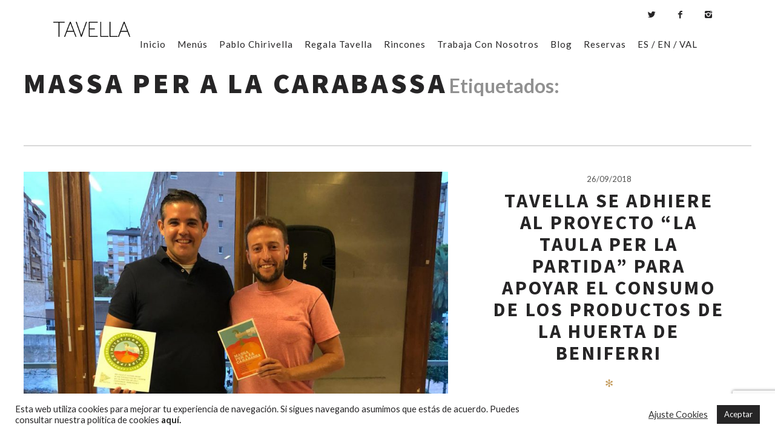

--- FILE ---
content_type: text/html; charset=UTF-8
request_url: https://tavellarestaurant.com/tag/massa-per-a-la-carabassa/
body_size: 18957
content:
<!DOCTYPE html>
<!--[if lt IE 7]>
<html class="lt-ie9 lt-ie8 lt-ie7" lang="es-ES" itemscope itemtype="http://schema.org/WebPage"> <![endif]-->
<!--[if IE 7]>
<html class="lt-ie9 lt-ie8" lang="es-ES" itemscope itemtype="http://schema.org/WebPage"> <![endif]-->
<!--[if IE 8]>
<html class="lt-ie9" lang="es-ES" itemscope itemtype="http://schema.org/WebPage"> <![endif]-->
<!--[if IE 9]>
<html class="ie9" lang="es-ES" itemscope itemtype="http://schema.org/WebPage"> <![endif]-->
<!--[if gt IE 9]><!-->
<html lang="es-ES" itemscope itemtype="http://schema.org/WebPage"> <!--<![endif]-->
<head>
	<meta http-equiv="content-type" content="text/html; charset=UTF-8">
	<meta charset="UTF-8">
	<meta http-equiv="X-UA-Compatible" content="IE=edge,chrome=1">
	<meta name="HandheldFriendly" content="True">
	<meta name="apple-touch-fullscreen" content="yes"/>
	<meta name="MobileOptimized" content="320">
	<meta name="viewport" content="width=device-width, initial-scale=1">
	<title>massa per a la carabassa | Tavella Restaurant</title>
	<link rel="profile" href="https://gmpg.org/xfn/11">
	<link rel="pingback" href="https://tavellarestaurant.com/xmlrpc.php">
	<![if IE]>
	<script type='text/javascript'>
		if(/*@cc_on!@*/false)
			var isIe = 1;
	</script>
	<![endif]>
	<link href="https://fonts.googleapis.com" rel="preconnect" crossorigin><link href="https://fonts.gstatic.com" rel="preconnect" crossorigin><meta name='robots' content='max-image-preview:large' />
<link rel="alternate" hreflang="es" href="https://tavellarestaurant.com/tag/massa-per-a-la-carabassa/" />
<link rel="alternate" hreflang="x-default" href="https://tavellarestaurant.com/tag/massa-per-a-la-carabassa/" />
<link rel='dns-prefetch' href='//ajax.googleapis.com' />
<link rel='dns-prefetch' href='//platform-api.sharethis.com' />
<link rel='dns-prefetch' href='//www.google.com' />
<link rel='dns-prefetch' href='//fonts.googleapis.com' />
<link rel='dns-prefetch' href='//s.w.org' />
<link rel="alternate" type="application/rss+xml" title="Tavella Restaurant &raquo; Feed" href="https://tavellarestaurant.com/feed/" />
<link rel="alternate" type="application/rss+xml" title="Tavella Restaurant &raquo; Feed de los comentarios" href="https://tavellarestaurant.com/comments/feed/" />
<link rel="alternate" type="application/rss+xml" title="Tavella Restaurant &raquo; Etiqueta massa per a la carabassa del feed" href="https://tavellarestaurant.com/tag/massa-per-a-la-carabassa/feed/" />
		<script type="text/javascript">
			window._wpemojiSettings = {"baseUrl":"https:\/\/s.w.org\/images\/core\/emoji\/13.0.1\/72x72\/","ext":".png","svgUrl":"https:\/\/s.w.org\/images\/core\/emoji\/13.0.1\/svg\/","svgExt":".svg","source":{"concatemoji":"https:\/\/tavellarestaurant.com\/wp-includes\/js\/wp-emoji-release.min.js"}};
			!function(e,a,t){var n,r,o,i=a.createElement("canvas"),p=i.getContext&&i.getContext("2d");function s(e,t){var a=String.fromCharCode;p.clearRect(0,0,i.width,i.height),p.fillText(a.apply(this,e),0,0);e=i.toDataURL();return p.clearRect(0,0,i.width,i.height),p.fillText(a.apply(this,t),0,0),e===i.toDataURL()}function c(e){var t=a.createElement("script");t.src=e,t.defer=t.type="text/javascript",a.getElementsByTagName("head")[0].appendChild(t)}for(o=Array("flag","emoji"),t.supports={everything:!0,everythingExceptFlag:!0},r=0;r<o.length;r++)t.supports[o[r]]=function(e){if(!p||!p.fillText)return!1;switch(p.textBaseline="top",p.font="600 32px Arial",e){case"flag":return s([127987,65039,8205,9895,65039],[127987,65039,8203,9895,65039])?!1:!s([55356,56826,55356,56819],[55356,56826,8203,55356,56819])&&!s([55356,57332,56128,56423,56128,56418,56128,56421,56128,56430,56128,56423,56128,56447],[55356,57332,8203,56128,56423,8203,56128,56418,8203,56128,56421,8203,56128,56430,8203,56128,56423,8203,56128,56447]);case"emoji":return!s([55357,56424,8205,55356,57212],[55357,56424,8203,55356,57212])}return!1}(o[r]),t.supports.everything=t.supports.everything&&t.supports[o[r]],"flag"!==o[r]&&(t.supports.everythingExceptFlag=t.supports.everythingExceptFlag&&t.supports[o[r]]);t.supports.everythingExceptFlag=t.supports.everythingExceptFlag&&!t.supports.flag,t.DOMReady=!1,t.readyCallback=function(){t.DOMReady=!0},t.supports.everything||(n=function(){t.readyCallback()},a.addEventListener?(a.addEventListener("DOMContentLoaded",n,!1),e.addEventListener("load",n,!1)):(e.attachEvent("onload",n),a.attachEvent("onreadystatechange",function(){"complete"===a.readyState&&t.readyCallback()})),(n=t.source||{}).concatemoji?c(n.concatemoji):n.wpemoji&&n.twemoji&&(c(n.twemoji),c(n.wpemoji)))}(window,document,window._wpemojiSettings);
		</script>
		<style type="text/css">
img.wp-smiley,
img.emoji {
	display: inline !important;
	border: none !important;
	box-shadow: none !important;
	height: 1em !important;
	width: 1em !important;
	margin: 0 .07em !important;
	vertical-align: -0.1em !important;
	background: none !important;
	padding: 0 !important;
}
</style>
	<link rel='stylesheet' id='customify-font-stylesheet-0-css'  href='https://fonts.googleapis.com/css2?family=Lato%3Aital%2Cwght%400%2C100%3B0%2C300%3B0%2C400%3B0%2C700%3B0%2C900%3B1%2C100%3B1%2C300%3B1%2C400%3B1%2C700%3B1%2C900&#038;display=swap' type='text/css' media='all' />
<link rel='stylesheet' id='woocommerce-general-css'  href='https://tavellarestaurant.com/wp-content/plugins/woocommerce/assets/css/woocommerce.css' type='text/css' media='all' />
<link rel='stylesheet' id='wpgrade-woocommerce-css'  href='https://tavellarestaurant.com/wp-content/themes/rosa/assets/css/woocommerce.css' type='text/css' media='all' />
<link rel='stylesheet' id='google-webfonts-css'  href='https://fonts.googleapis.com/css?family=Source+Sans+Pro%3A400%2C700%2C900%7CCabin%3A400%2C700%2C400italic%2C700italic%7CHerr+Von+Muellerhoff' type='text/css' media='all' />
<link rel='stylesheet' id='wpgrade-main-style-css'  href='https://tavellarestaurant.com/wp-content/themes/rosa/assets/css/style.css' type='text/css' media='all' />
<style id='wpgrade-main-style-inline-css' type='text/css'>
	a, a:hover, .nav--main a:hover, .headline__secondary, .separator--line-flower,
										.tabs__nav a.current, .tabs__nav a:hover, .btn.btn--text, .btn--text.comments_add-comment,
										.comments_add-comment.read-more-button, .form-submit .btn--text#comment-submit,
										.form-submit #comment-submit.read-more-button, .btn--text.wpcf7-form-control.wpcf7-submit,
										.wpcf7-form-control.wpcf7-submit.read-more-button, .btn--text.otreservations-submit,
										.otreservations-submit.read-more-button, .widget_tag_cloud a.btn--text, .widget_tag_cloud a.read-more-button, .btn.read-more-button,
										a:hover > .pixcode--icon, .widget a:hover, blockquote, .meta-list a.btn:hover,
										.meta-list a.comments_add-comment:hover, .meta-list .form-submit a#comment-submit:hover,
										.form-submit .meta-list a#comment-submit:hover, .meta-list a.wpcf7-form-control.wpcf7-submit:hover,
										.meta-list a.otreservations-submit:hover, .meta-list .widget_tag_cloud a:hover, .widget_tag_cloud .meta-list a:hover, .btn.btn--text:hover,
										.article__content a:not([class]), .article__content a:hover:not([class]):hover,
										.article__header .article__headline .headline__description .star, .read-more-button, .read-more-button:hover, .shop-categories a.active,
										body.woocommerce ul.products li.product .product__button, body.woocommerce ul.products li.product .added_to_cart,
										body.woocommerce ul.products li.product a.added_to_cart, body.woocommerce ul.products li.product .price ins,
										.single-product .entry-summary .price span, body.woocommerce .star-rating span:before, .comment-reply-link {
	color: #c59d5f; 

}
.btn--primary, .shop-menu-item .shop-items-number, .comments_add-comment, .form-submit #comment-submit, .btn:hover, .wpcf7-form-control.wpcf7-submit:hover,
						                .pagination li a:hover, form.shipping_calculator button.button:hover, .otreservations-submit:hover, .pixcode--icon.square:hover, .pixcode--icon.circle:hover,
						                .sidebar--footer__accent, .copyright-area.copyright-area__accent, .menu-list__item-highlight-title {
	background-color: #c59d5f; 

}
body.woocommerce button.button.alt:hover, body.woocommerce-page #respond input#submit:hover,
                                        body.woocommerce div.woocommerce-message .button:hover, td.actions input.button:hover, body.woocommerce-page input.button:hover,
                                        body.woocommerce-page input.button.alt:hover, a:hover > .pixcode--icon.circle, a:hover > .pixcode--icon.square {
	background: #c59d5f; 

}
.tabs__nav a.current, .tabs__nav a:hover, .btn.btn--text, .btn--text.comments_add-comment, .comments_add-comment.read-more-button,
						.form-submit .btn--text#comment-submit, .form-submit #comment-submit.read-more-button,
						.btn--text.wpcf7-form-control.wpcf7-submit, .wpcf7-form-control.wpcf7-submit.read-more-button,
						.btn--text.otreservations-submit, .otreservations-submit, .read-more-button,
						.widget_tag_cloud a.btn--text, .widget_tag_cloud a.read-more-button, .btn.read-more-button, blockquote, .article__content a:not([class]), .shop-categories a.active,
						body.woocommerce ul.products li.product .product__button, body.woocommerce ul.products li.product .added_to_cart, .menu-list__item-highlight-wrapper:before {
	border-color: #c59d5f; 

}
select:focus, textarea:focus, input[type="text"]:focus,
						input[type="password"]:focus, input[type="datetime"]:focus,
						input[type="datetime-local"]:focus, input[type="date"]:focus,
						input[type="month"]:focus, input[type="time"]:focus, input[type="week"]:focus,
						input[type="number"]:focus, input[type="email"]:focus, input[type="url"]:focus,
						input[type="search"]:focus, input[type="tel"]:focus, input[type="color"]:focus, .form-control:focus {
	outline-color: #c59d5f; 

}
.copyright-area.copyright-area__accent svg path {
	fill: #c59d5f; 

}
 body,
										.up-link {
	color: #333333; 

}
.up-link:before {
	border-color: #333333; 

}
h1, h2, h3, h4, h5, h6, h1 a, h2 a, h3 a, h4 a, h5 a, h6 a, .article-archive .article__title a, .article-archive .article__title a:hover {
	color: #262526; 

}
.article__header .article__headline .headline__primary,
										.article__header .article__headline .headline__description * {
	color: #ffffff; 

}
.site-header, .site-header.headroom--not-top, .sub-menu, .headroom--not-top .sub-menu {
	background-color: #ffffff; 

}
.page .article__content, .up-link, html, .menu-list__item-title .item_title, .menu-list__item-price, .desc__content {
	background-color: #ffffff; 

}
.headline__secondary {
	margin-bottom: -38px; 

}
.headline__secondary .first-letter {
	top: 9px; 

}
.navigation a {
	font-size: 15px; 

}
.navigation a {
	letter-spacing: 1px; 

}
.nav--main > .menu-item > a {
	text-transform: capitalize; 

}
.nav--main > .menu-item > a {
	text-decoration: none; 

}
body {
	font-size: 16px; 

}
body {
	line-height: 1.7; 

}
.container, .search__container, .site-header__container, .header--sticky .site-header__container {
	max-width: 1250px; 

}
@media only screen and (min-width: 900px) {
.page .type-page .article__content {
	padding-top: 78px; 

}

}
@media only screen and (min-width: 900px) {
.page .type-page .article__content {
	padding-bottom: 78px; 

}

}
@media only screen and (min-width: 900px) {
.sidebar--main {
	width: 300px; 

}

}
@media only screen and (min-width: 900px) {
.page-content.has-sidebar:after {
	right: 300px; 

}

}
@media only screen and (min-width: 900px) {
.page-content.has-sidebar .page-content__wrapper {
	margin-right: 300px; 

}
.page-content.has-sidebar {
	margin-right: -300px; 

}

}
.site-title--image img {
	max-height: 36px; 

}
@media screen and (min-width: 900px) {
.site-header {
	padding-top: px; 

}

}
@media screen and (min-width: 900px) {
.site-header {
	padding-bottom: px; 

}

}
@media screen and (min-width: 900px) {
#page {
	margin-top: px; 

}

}
@media screen and (min-width: 900px) {
#page {
	top: px; 

}

}
@media screen and (min-width: 900px) {
.nav--main > .menu-item > a {
	padding-left: 24px; 

}

}
@media screen and (min-width: 900px) {
.nav--main > .menu-item > a {
	padding-right: 24px; 

}

}
@media screen and (min-width: 900px) {
body {
	border-width: px; 

}

}
@media screen and (min-width: 900px) {
.site-header {
	border-top-width: px; 

}

}
@media screen and (min-width: 900px) {
.site-header {
	border-left-width: px; 

}

}
@media screen and (min-width: 900px) {
.site-header {
	border-right-width: px; 

}

}
@media screen and (min-width: 900px) {
.site-footer {
	border-bottom-width: px; 

}

}
@media screen and (min-width: 900px) {
.navigator, .covers {
	margin-right: px; 

}

}
@media screen and (min-width: 900px) {
.covers {
	margin-left: px; 

}

}
	/* Body classes here */
	html, .wp-caption-text, .small-link,
	.post-nav-link__label, .author__social-link,
	.comment__links, .score__desc  {
	font-family: Source Sans Pro;
		}
	.site-footer.border-waves:before {
	background-image: url("data:image/svg+xml;utf8,<svg version='1.1' xmlns='http://www.w3.org/2000/svg' xmlns:xlink='http://www.w3.org/1999/xlink' x='0px' y='0px' viewBox='0 0 19 14' width='19' height='14' enable-background='new 0 0 19 14' xml:space='preserve' preserveAspectRatio='none slice'><g><path fill='#121212' d='M0,0c4,0,6.5,5.9,9.5,5.9S15,0,19,0v7H0V0z'/><path fill='#121212' d='M19,14c-4,0-6.5-5.9-9.5-5.9S4,14,0,14l0-7h19V14z'/></g></svg>");
}
                        .input-group { max-width: 250px; }
.footer-widget-area .sidebar { text-align: center; }
.headline__secondary {
  color: #fff;
}

.nav--main > .menu-item > a {
    padding-right: 16px !important;
}

.nav--main > .menu-item > a {
    padding-left: 16px !important;
}

.ui-datepicker select.ui-datepicker-month, .ui-datepicker select.ui-datepicker-year {
    width: 45%;
    padding: 5px;
    float: left;
    font-size: 16px;
}
.related, .product_meta, .woocommerce-breadcrumb{
    display:none;
}
.product_title, .woocommerce-billing-fields h3, .woocommerce-shipping-fields h3, #order_review_heading, .cart_totals h2{
    font-family: "Source Sans Pro", Georgia, serif;
    color: #000;
    letter-spacing: 0.1em;
    font-weight: 900;
}
.page-id-1882  h3{
    font-family: "Source Sans Pro", Georgia, serif !important;
    font-weight: lighter !important;
    color:#000 !important;
}
#submit_redsys_payment_form{
    margin: 0;
    line-height: 1;
    cursor: pointer;
    position: relative;
    text-decoration: none;
    overflow: visible;
    padding: .618em 1em;
    font-weight: 700;
    border-radius: 3px;
    left: auto;
    color: #fff;
    background-color: #121212;
    border: 0;
    display: inline-block;
    background-image: none;
    box-shadow: none;
    text-shadow: none;
    margin-right: 10px;
}

.page-id-69 .site-title a,.page-id-69 h1,.page-id-69 h2,.page-id-69 h3,.page-id-69 h4,.page-id-69 h5,.page-id-69 h6,.page-id-69 h1 a.page-id-69,.page-id-69 h2 a.page-id-69,.page-id-69 h3 a,.page-id-69 h4 a,.page-id-69 h5 a,.page-id-69 h6 a,.page-id-69 .widget-title,.page-id-69 a:hover,.page-id-69 .entry-meta a:hover{
	color:#262526;
	font-family: "Source Sans Pro", Georgia, serif;
}
.headline__primary{
    color:#fff !important; 
       font-family: "Source Sans Pro", Georgia, serif;
}
article h2 a, .article__title, aside h4, .comments-area-title h3, .grid__item h3, .woocommerce-product-details__short-description h3, .archive__title{
     font-family: "Source Sans Pro", Georgia, serif;
    color:#262526;
}
.article__content .headline__primary{
    color:#262526 !important;
}
.separator--flower{
    color: #c59d5f;
}
.site-header .children, .site-header .sub-menu{
    background:#262526 !important;
}
.sub-menu span, .sub-menu a{
    color:#fff !important;
}
.single-product .entry-summary .price span{
    font-weight:normal !important;
}
.pixcode--btn{
    font-size:15px;
}
.woocommerce-shipping-fields h3{
    display:none;
}
#order_comments_field{
    margin-top:100px;
}
.sub-menu li:nth-child(2){
 display:none !important;    
}
.shop_table .actions{
    display:none;
}

.tabs__content h4{
    font-family: "Source Sans Pro", Georgia, serif;
    color: #000;
    letter-spacing: 0.1em;
    font-weight: 900;
    margin-bottom:10px;
}
.copyright-area.copyright-area__dark{
    background-color:#d2d2d2;
}
.copyright-area svg{
    display:none;
}
.woocommerce-order-details__title, .woocommerce-column__title{

    font-family: "Source Sans Pro", Georgia, serif;
    color: #000;
    letter-spacing: 0.1em;
    font-weight: 900;
}                    
</style>
<link rel='stylesheet' id='wp-block-library-css'  href='https://tavellarestaurant.com/wp-content/plugins/gutenberg/build/block-library/style.css' type='text/css' media='all' />
<link rel='stylesheet' id='wc-block-vendors-style-css'  href='https://tavellarestaurant.com/wp-content/plugins/woocommerce/packages/woocommerce-blocks/build/vendors-style.css' type='text/css' media='all' />
<link rel='stylesheet' id='wc-block-style-css'  href='https://tavellarestaurant.com/wp-content/plugins/woocommerce/packages/woocommerce-blocks/build/style.css' type='text/css' media='all' />
<link rel='stylesheet' id='novablocks/hero-style-css'  href='https://tavellarestaurant.com/wp-content/plugins/nova-blocks/build/block-library/blocks/hero/style.css' type='text/css' media='screen' />
<link rel='stylesheet' id='novablocks-blob-style-css'  href='https://tavellarestaurant.com/wp-content/plugins/nova-blocks/build/blob/style.css' type='text/css' media='screen' />
<link rel='stylesheet' id='novablocks-advanced-gallery-style-css'  href='https://tavellarestaurant.com/wp-content/plugins/nova-blocks/build/advanced-gallery/style.css' type='text/css' media='screen' />
<link rel='stylesheet' id='novablocks/media-style-css'  href='https://tavellarestaurant.com/wp-content/plugins/nova-blocks/build/block-library/blocks/media/style.css' type='text/css' media='screen' />
<link rel='stylesheet' id='novablocks/slideshow-style-css'  href='https://tavellarestaurant.com/wp-content/plugins/nova-blocks/build/block-library/blocks/slideshow/style.css' type='text/css' media='screen' />
<link rel='stylesheet' id='novablocks-core-style-css'  href='https://tavellarestaurant.com/wp-content/plugins/nova-blocks/build/core/style.css' type='text/css' media='screen' />
<link rel='stylesheet' id='contact-form-7-css'  href='https://tavellarestaurant.com/wp-content/plugins/contact-form-7/includes/css/styles.css' type='text/css' media='all' />
<link rel='stylesheet' id='cookie-law-info-css'  href='https://tavellarestaurant.com/wp-content/plugins/cookie-law-info/public/css/cookie-law-info-public.css' type='text/css' media='all' />
<link rel='stylesheet' id='cookie-law-info-gdpr-css'  href='https://tavellarestaurant.com/wp-content/plugins/cookie-law-info/public/css/cookie-law-info-gdpr.css' type='text/css' media='all' />
<link rel='stylesheet' id='pixlikes-plugin-styles-css'  href='https://tavellarestaurant.com/wp-content/plugins/pixlikes/css/public.css' type='text/css' media='all' />
<style id='pixlikes-plugin-styles-inline-css' type='text/css'>
.animate i:after {-webkit-transition: all 1000ms;-moz-transition: all 1000ms;-o-transition: all 1000ms;transition: all 1000ms; }
</style>
<link rel='stylesheet' id='woocommerce-layout-css'  href='https://tavellarestaurant.com/wp-content/plugins/woocommerce/assets/css/woocommerce-layout.css' type='text/css' media='all' />
<link rel='stylesheet' id='woocommerce-smallscreen-css'  href='https://tavellarestaurant.com/wp-content/plugins/woocommerce/assets/css/woocommerce-smallscreen.css' type='text/css' media='only screen and (max-width: 768px)' />
<style id='woocommerce-inline-inline-css' type='text/css'>
.woocommerce form .form-row .required { visibility: visible; }
</style>
<link rel='stylesheet' id='wpml-legacy-dropdown-0-css'  href='https://tavellarestaurant.com/wp-content/plugins/sitepress-multilingual-cms/templates/language-switchers/legacy-dropdown/style.min.css' type='text/css' media='all' />
<style id='wpml-legacy-dropdown-0-inline-css' type='text/css'>
.wpml-ls-statics-shortcode_actions, .wpml-ls-statics-shortcode_actions .wpml-ls-sub-menu, .wpml-ls-statics-shortcode_actions a {border-color:#EEEEEE;}.wpml-ls-statics-shortcode_actions a {color:#444444;background-color:#ffffff;}.wpml-ls-statics-shortcode_actions a:hover,.wpml-ls-statics-shortcode_actions a:focus {color:#000000;background-color:#eeeeee;}.wpml-ls-statics-shortcode_actions .wpml-ls-current-language>a {color:#444444;background-color:#ffffff;}.wpml-ls-statics-shortcode_actions .wpml-ls-current-language:hover>a, .wpml-ls-statics-shortcode_actions .wpml-ls-current-language>a:focus {color:#000000;background-color:#eeeeee;}
</style>
<link rel='stylesheet' id='wpml-legacy-horizontal-list-0-css'  href='https://tavellarestaurant.com/wp-content/plugins/sitepress-multilingual-cms/templates/language-switchers/legacy-list-horizontal/style.min.css' type='text/css' media='all' />
<style id='wpml-legacy-horizontal-list-0-inline-css' type='text/css'>
.wpml-ls-statics-footer{background-color:transparent;}.wpml-ls-statics-footer, .wpml-ls-statics-footer .wpml-ls-sub-menu, .wpml-ls-statics-footer a {border-color:transparent;}.wpml-ls-statics-footer a {color:#393939;background-color:#F5F5F5;}.wpml-ls-statics-footer a:hover,.wpml-ls-statics-footer a:focus {color:#000000;background-color:#FFFFFF;}.wpml-ls-statics-footer .wpml-ls-current-language>a {color:#393939;background-color:#F5F5F5;}.wpml-ls-statics-footer .wpml-ls-current-language:hover>a, .wpml-ls-statics-footer .wpml-ls-current-language>a:focus {color:#000000;background-color:#FFFFFF;}
</style>
<link rel='stylesheet' id='wpml-legacy-post-translations-0-css'  href='https://tavellarestaurant.com/wp-content/plugins/sitepress-multilingual-cms/templates/language-switchers/legacy-post-translations/style.min.css' type='text/css' media='all' />
<link rel='stylesheet' id='wpml-menu-item-0-css'  href='https://tavellarestaurant.com/wp-content/plugins/sitepress-multilingual-cms/templates/language-switchers/menu-item/style.min.css' type='text/css' media='all' />
<style id='wpml-menu-item-0-inline-css' type='text/css'>
#lang_sel img, #lang_sel_list img, #lang_sel_footer img { display: inline; }
</style>
<link rel='stylesheet' id='chld_thm_cfg_parent-css'  href='https://tavellarestaurant.com/wp-content/themes/rosa/style.css' type='text/css' media='all' />
<link rel='stylesheet' id='chld_thm_cfg_child-css'  href='https://tavellarestaurant.com/wp-content/themes/rosa-child/style.css' type='text/css' media='all' />
<script type='text/javascript' src='https://tavellarestaurant.com/wp-includes/js/jquery/jquery.min.js' id='jquery-core-js'></script>
<script type='text/javascript' src='https://tavellarestaurant.com/wp-includes/js/jquery/jquery-migrate.min.js' id='jquery-migrate-js'></script>
<script type='text/javascript' id='wpml-cookie-js-extra'>
/* <![CDATA[ */
var wpml_cookies = {"wp-wpml_current_language":{"value":"es","expires":1,"path":"\/"}};
var wpml_cookies = {"wp-wpml_current_language":{"value":"es","expires":1,"path":"\/"}};
/* ]]> */
</script>
<script type='text/javascript' src='https://tavellarestaurant.com/wp-content/plugins/sitepress-multilingual-cms/res/js/cookies/language-cookie.js' id='wpml-cookie-js'></script>
<script type='text/javascript' src='https://tavellarestaurant.com/wp-content/themes/rosa/assets/js/vendor/modernizr.min.js' id='modernizr-js'></script>
<script type='text/javascript' src='https://tavellarestaurant.com/wp-content/plugins/nova-blocks/dist/vendor/jquery.bully.js' id='novablocks-bully-js'></script>
<script type='text/javascript' src='https://tavellarestaurant.com/wp-content/plugins/nova-blocks/dist/vendor/jquery.velocity.js' id='novablocks-velocity-js'></script>
<script type='text/javascript' src='https://tavellarestaurant.com/wp-content/plugins/nova-blocks/dist/vendor/jquery.slick.js' id='novablocks-slick-js'></script>
<script type='text/javascript' id='cookie-law-info-js-extra'>
/* <![CDATA[ */
var Cli_Data = {"nn_cookie_ids":[],"cookielist":[],"non_necessary_cookies":[],"ccpaEnabled":"","ccpaRegionBased":"","ccpaBarEnabled":"","ccpaType":"gdpr","js_blocking":"1","custom_integration":"","triggerDomRefresh":"","secure_cookies":""};
var cli_cookiebar_settings = {"animate_speed_hide":"500","animate_speed_show":"500","background":"#ffffff","border":"#b1a6a6c2","border_on":"","button_1_button_colour":"#262526","button_1_button_hover":"#1e1e1e","button_1_link_colour":"#fff","button_1_as_button":"1","button_1_new_win":"","button_2_button_colour":"#333","button_2_button_hover":"#292929","button_2_link_colour":"#444","button_2_as_button":"","button_2_hidebar":"","button_3_button_colour":"#262526","button_3_button_hover":"#1e1e1e","button_3_link_colour":"#fff","button_3_as_button":"1","button_3_new_win":"","button_4_button_colour":"#000","button_4_button_hover":"#000000","button_4_link_colour":"#333333","button_4_as_button":"","button_7_button_colour":"#262526","button_7_button_hover":"#1e1e1e","button_7_link_colour":"#fff","button_7_as_button":"1","button_7_new_win":"","font_family":"inherit","header_fix":"","notify_animate_hide":"1","notify_animate_show":"","notify_div_id":"#cookie-law-info-bar","notify_position_horizontal":"right","notify_position_vertical":"bottom","scroll_close":"","scroll_close_reload":"","accept_close_reload":"","reject_close_reload":"","showagain_tab":"","showagain_background":"#fff","showagain_border":"#000","showagain_div_id":"#cookie-law-info-again","showagain_x_position":"100px","text":"#262526","show_once_yn":"","show_once":"10000","logging_on":"","as_popup":"","popup_overlay":"1","bar_heading_text":"","cookie_bar_as":"banner","popup_showagain_position":"bottom-right","widget_position":"left"};
var log_object = {"ajax_url":"https:\/\/tavellarestaurant.com\/wp-admin\/admin-ajax.php"};
/* ]]> */
</script>
<script type='text/javascript' src='https://tavellarestaurant.com/wp-content/plugins/cookie-law-info/public/js/cookie-law-info-public.js' id='cookie-law-info-js'></script>
<script type='text/javascript' src='https://tavellarestaurant.com/wp-content/plugins/sitepress-multilingual-cms/templates/language-switchers/legacy-dropdown/script.min.js' id='wpml-legacy-dropdown-0-js'></script>
<script type='text/javascript' src='https://ajax.googleapis.com/ajax/libs/webfont/1.5.3/webfont.js' id='webfont-script-js'></script>
<script type='text/javascript' src='https://platform-api.sharethis.com/js/sharethis.js' id='googleanalytics-platform-sharethis-js'></script>
<link rel="https://api.w.org/" href="https://tavellarestaurant.com/wp-json/" /><link rel="alternate" type="application/json" href="https://tavellarestaurant.com/wp-json/wp/v2/tags/109" /><link rel="EditURI" type="application/rsd+xml" title="RSD" href="https://tavellarestaurant.com/xmlrpc.php?rsd" />
<link rel="wlwmanifest" type="application/wlwmanifest+xml" href="https://tavellarestaurant.com/wp-includes/wlwmanifest.xml" /> 

<meta name="generator" content="WPML ver:4.5.6 stt:1,2,67;" />
<!-- start Simple Custom CSS and JS -->
<style type="text/css">
.video-blog video {
    max-width: 100% !important;
    height: auto !important;
}

.video-blog {
    display: flex;
    justify-content: center;
    align-items: center;
    max-width: 700px;
    margin: 0 auto;
}


</style>
<!-- end Simple Custom CSS and JS -->
<link rel='icon' href="https://tavellarestaurant.com/wp-content/uploads/2014/06/pablo-chirivella2.jpg" >
	<noscript><style>.woocommerce-product-gallery{ opacity: 1 !important; }</style></noscript>
	
<!-- WooCommerce Facebook Integration Begin -->
<!-- Facebook Pixel Code -->
<script>
!function(f,b,e,v,n,t,s){if(f.fbq)return;n=f.fbq=function(){n.callMethod?
n.callMethod.apply(n,arguments):n.queue.push(arguments)};if(!f._fbq)f._fbq=n;
n.push=n;n.loaded=!0;n.version='2.0';n.queue=[];t=b.createElement(e);t.async=!0;
t.src=v;s=b.getElementsByTagName(e)[0];s.parentNode.insertBefore(t,s)}(window,
document,'script','https://connect.facebook.net/en_US/fbevents.js');
fbq('init', '217131832179513', {}, {
    "agent": "woocommerce-5.3.3-1.7.5"
});

fbq('track', 'PageView', {
    "source": "woocommerce",
    "version": "5.3.3",
    "pluginVersion": "1.7.5"
});

<!-- Support AJAX add to cart -->
if(typeof jQuery != 'undefined') {
  jQuery(document).ready(function($){
    jQuery('body').on('added_to_cart', function(event) {

      // Ajax action.
      $.get('?wc-ajax=fb_inject_add_to_cart_event', function(data) {
        $('head').append(data);
      });

    });
  });
}
<!-- End Support AJAX add to cart -->

</script>
<!-- DO NOT MODIFY -->
<!-- End Facebook Pixel Code -->
<!-- WooCommerce Facebook Integration end -->
      
<!-- Facebook Pixel Code -->
<noscript>
<img height="1" width="1" style="display:none"
src="https://www.facebook.com/tr?id=217131832179513&ev=PageView&noscript=1"/>
</noscript>
<!-- DO NOT MODIFY -->
<!-- End Facebook Pixel Code -->
    <style type="text/css">.recentcomments a{display:inline !important;padding:0 !important;margin:0 !important;}</style><link rel="canonical" href="https://tavellarestaurant.com/tag/massa-per-a-la-carabassa/"/>
<!-- facebook open graph stuff -->

<meta property="og:site_name" content="Tavella Restaurant"/>
<meta property="og:url" content="https://tavellarestaurant.com/tag/massa-per-a-la-carabassa/"/>
<meta property="og:title" content="massa per a la carabassa | Tavella Restaurant"/>
<!-- end facebook open graph --><!-- google+ tags -->

<!-- end google+ tags --><script>
(function() {
	(function (i, s, o, g, r, a, m) {
		i['GoogleAnalyticsObject'] = r;
		i[r] = i[r] || function () {
				(i[r].q = i[r].q || []).push(arguments)
			}, i[r].l = 1 * new Date();
		a = s.createElement(o),
			m = s.getElementsByTagName(o)[0];
		a.async = 1;
		a.src = g;
		m.parentNode.insertBefore(a, m)
	})(window, document, 'script', 'https://google-analytics.com/analytics.js', 'ga');

	ga('create', 'UA-67848448-1', 'auto');
			ga('send', 'pageview');
	})();
</script>
			<script type="text/javascript">
				WebFont.load({google: {families: ['Source+Sans+Pro']}});
			</script>
					<style id="customify_output_style">
				a, .entry-meta a { color: #6c6e70; }
.site-title a, h1, h2, h3, h4, h5, h6,
 h1 a, h2 a, h3 a, h4 a, h5 a, h6 a,
 .widget-title,
 a:hover, .entry-meta a:hover { color: #0aa0d9; }
body { color: #2d3033; }
body, .site { background: #ffffff; }

@media screen and (min-width: 1000px) { 

	.site-title { font-size: 24px; }

	.site-content { padding: 18px; }

}
			</style>
			<style id="customify_fonts_output">
	
.site-title a, h1, h2, h3, h4, h5, h6, h1 a, h2 a, h3 a, h4 a, h5 a, h6 a, .widget-title {
font-family: "Playfair Display";
}


html body {
font-family: Lato;
}

</style>
					<style type="text/css" id="wp-custom-css">
			.page-id-3366 .site-title a, .page-id-3366 h1, .page-id-3366 h2, .page-id-3366 h3, .page-id-3366 h4, .page-id-3366 h5, .page-id-3366 h6, .page-id-3366 h1 a.page-id-3366, .page-id-3366 h2 a.page-id-3366, .page-id-3366 h3 a, .page-id-3366 h4 a, .page-id-3366 h5 a, .page-id-3366 h6 a, .page-id-3366 .widget-title, .page-id-3366 a:hover, .page-id-3366 .entry-meta a:hover{
	color: #262526;
    font-family: "Source Sans Pro", Georgia, serif;
}
.page-id-3368 .site-title a, .page-id-3368 h1, .page-id-3368 h2, .page-id-3368 h3, .page-id-3368 h4, .page-id-3368 h5, .page-id-3368 h6, .page-id-3368 h1 a.page-id-3368, .page-id-3368 h2 a.page-id-3368, .page-id-3368 h3 a, .page-id-3368 h4 a, .page-id-3368 h5 a, .page-id-3368 h6 a, .page-id-3368 .widget-title, .page-id-3368 a:hover, .page-id-3368 .entry-meta a:hover{
	color: #262526;
    font-family: "Source Sans Pro", Georgia, serif;
}


/* MENUS */



@media (max-width:600px) {
	#post-3370 section.article__content, #post-3393 section.article__content, #post-686 section.article__content, #post-1583 section.article__content, #post-3369 section.article__content, #post-3372 section.article__content{
		padding-left: 2em !important;
		padding-right: 2em !important;

	}
}

.menu-list__item-title{
	padding-right:0px !important;
}

/* LANGUAGE SWITCHER */

@media (max-width:600px) {
	#menu-item-wpml-ls-228-en, #menu-item-wpml-ls-228-val{
		margin-left: 1em !important;
	}
}

.wpml-ls-legacy-list-horizontal a{
	padding:2px !important;
}

li#menu-item-wpml-ls-228-en a{
	padding-left:0px !important;
}

li#menu-item-wpml-ls-228-val a{
	padding-left:0px !important;
}


.menu-item-has-children, .menu-item-language, ul#menu-menu-valencia li a, .menu-item-has-children, .menu-item-language, ul#menu-menu-valencia-english li a, .menu-item-has-children, .menu-item-language, ul#menu-menu-valencia-spanish li a{
		padding-right:0px !important;
}

/*ul#menu-menu-valencia li a{
	padding-left:0px !important;
}*/

.menu-item-has-children:after, .menu-item-language:after, ul#menu-menu-valencia li a::after{display:none !important}

.wpml-ls-legacy-dropdown a{
	color: #fff !important;
    background-color: transparent !important;
}

.sub-menu {
min-width: 100px !important;
}

.sub-menu li:nth-child(2) {
    display: list-item !important;
}
.wpml-ls-legacy-dropdown{
	margin: 0 auto;
}

.wpml-ls-current-language:hover ul.dropdown-menu {
    display: block !important;
}

.site-header.header--inversed.js-header.headroom.headroom--top .container, .site-header.headroom--not-top .container{
	max-width: 80% !important;
}

@media (max-width:1470px) {
	.site-header.header--inversed.js-header.headroom.headroom--top .container, .site-header.headroom--not-top .container{
	max-width: 90% !important;
 }
}

/*MENU HOVER*/
.navigation ul a:hover {
	color: #c59d5f !important;
}
.navigation ul {
	font-size: .9em;
}
/***IFRAME REGALA TAVELLA***/
.reserva-cm {
	height: 50vh !important;
	width: 100vw;
}
iframe div.size_page {
	max-width: 90vw !important;
}
/*LOGO NAV-FIT IN WIDTH*/
.site-logo img {
	width: 140px;
}
/**FORM_TRBAJA_CON_NOSOTROS**/
.form-trabaja {
	width: 100% !important; 
}
.form-trabaja input {
	width: 90%;
}
/**GDPR**/
#cookie-law-info-bar {
	box-shadow: 0px 0px !important;
}
.cli-modal-close svg {
	fill: #252625 !important;
}
.cli-modal-close svg:hover {
	fill: #000!important;
}
#wt-cli-privacy-save-btn, .cli-switch input:checked + .cli-slider {
	background-color: #3a3a3a
}
.cli-privacy-overview h4, .cli-privacy-overview h5, .cli-privacy-overview h6 {
	color: #252625;
}

/**Páginas legales Fuente**/
.lopd p, .lopd h4, .lopd h5  {
	font-family: 'Source Sans Pro'
}
/******MOVIL********/
@media (max-width:600px) {
	.form-trabaja {
		flex-flow: column 
	}
	
	/***IFRAME REGALA TAVELLA***/
.reserva-cm {
	height: 600px !important;
}
}		</style>
		<script type="text/javascript">
;(function($){
                                            
})(jQuery);
</script>
</head>

<body data-rsssl=1 class="archive tag tag-massa-per-a-la-carabassa tag-109 header--sticky nav-scroll-hide theme-rosa woocommerce-no-js" data-smoothscrolling data-color="#c59d5f" >
<!--[if lt IE 7]>
<p class="chromeframe">You are using an <strong>outdated</strong> browser. Please <a href="http://browsehappy.com/">upgrade
	your browser</a> or <a href="http://www.google.com/chromeframe/?redirect=true">activate Google Chrome Frame</a> to
	improve your experience.</p>
<![endif]-->
<div id="page" class="page">
	<div class="site-header  header--inversed  js-header">
		<div class="container">
			<div class="flexbox">
				<div class="flexbox__item">
					<a href="#" class="js-nav-trigger  nav-trigger"><i class="icon-reorder"></i></a>
				</div>
				<div class="flexbox__item  branding-container">
					<div class="site-header__branding">
			<h1 class="site-title site-title--image">
			<a class="site-logo  site-logo--image  site-logo--image-2x" href="https://tavellarestaurant.com" title="Tavella Restaurant" rel="home">
						<img class="site-logo-img--light" src="https://tavellarestaurant.com/wp-content/uploads/2015/06/logo_blanco.png" data-logo2x="https://tavellarestaurant.com/wp-content/uploads/2015/06/logo_blanco.png" rel="logo" alt="Tavella Restaurant"/>

            			<img class="site-logo-img--dark" src="https://tavellarestaurant.com/wp-content/uploads/2015/06/logo_negro.png" data-logo2x="https://tavellarestaurant.com/wp-content/uploads/2015/06/logo_negro.png" rel="logo" alt="Tavella Restaurant"/>
            
			</a>
		</h1>
	</div>				</div>
				<div class="flexbox__item">
										<nav class="navigation  navigation--main" id="js-navigation--main">
						<h2 class="accessibility">Navegación Primaria</h2>
						<ul class="nav  nav--main  nav--items-social">
																	<li>
											<a class="social-icon" href="https://twitter.com/tavellacuina" target="_blank">
												<i class="icon-e-twitter"></i>
											</a>
										</li>
																			<li>
											<a class="social-icon" href="https://www.facebook.com/tavellarestaurant" target="_blank">
												<i class="icon-e-facebook"></i>
											</a>
										</li>
																			<li>
											<a class="social-icon" href="https://instagram.com/tavellarestaurant" target="_blank">
												<i class="icon-e-instagram"></i>
											</a>
										</li>
															</ul>
						<ul id="menu-menu-valencia-spanish" class="nav  nav--main  nav--items-menu"><li id="menu-item-3707" class="menu-item menu-item-type-post_type menu-item-object-page menu-item-home menu-item-3707"><a href="https://tavellarestaurant.com/">Inicio</a></li>
<li id="menu-item-3709" class="menu-item menu-item-type-post_type menu-item-object-page menu-item-3709"><a href="https://tavellarestaurant.com/menus/">Menús</a></li>
<li id="menu-item-3710" class="menu-item menu-item-type-post_type menu-item-object-page menu-item-3710"><a href="https://tavellarestaurant.com/contact-the-team/">Pablo Chirivella</a></li>
<li id="menu-item-3711" class="menu-item menu-item-type-post_type menu-item-object-page menu-item-3711"><a href="https://tavellarestaurant.com/regala-tavella/">Regala Tavella</a></li>
<li id="menu-item-3713" class="menu-item menu-item-type-post_type menu-item-object-page menu-item-3713"><a href="https://tavellarestaurant.com/rincones/">Rincones</a></li>
<li id="menu-item-3714" class="menu-item menu-item-type-post_type menu-item-object-page menu-item-3714"><a href="https://tavellarestaurant.com/trabaja-en-tavella/">Trabaja con nosotros</a></li>
<li id="menu-item-3708" class="menu-item menu-item-type-post_type menu-item-object-page current_page_parent menu-item-3708"><a href="https://tavellarestaurant.com/blog/">Blog</a></li>
<li id="menu-item-3712" class="menu-item menu-item-type-post_type menu-item-object-page menu-item-3712"><a href="https://tavellarestaurant.com/contacto/">Reservas</a></li>
<li id="menu-item-wpml-ls-228-es" class="menu-item-language menu-item-language-current menu-item wpml-ls-slot-228 wpml-ls-item wpml-ls-item-es wpml-ls-current-language wpml-ls-menu-item wpml-ls-first-item menu-item-type-wpml_ls_menu_item menu-item-object-wpml_ls_menu_item menu-item-wpml-ls-228-es"><a title="ES /" href="https://tavellarestaurant.com/tag/massa-per-a-la-carabassa/"><span class="wpml-ls-native" lang="es">ES /</span></a></li>
<li id="menu-item-wpml-ls-228-en" class="menu-item-language menu-item wpml-ls-slot-228 wpml-ls-item wpml-ls-item-en wpml-ls-menu-item menu-item-type-wpml_ls_menu_item menu-item-object-wpml_ls_menu_item menu-item-wpml-ls-228-en"><a title="EN /" href="https://tavellarestaurant.com/en/"><span class="wpml-ls-native" lang="en">EN /</span></a></li>
<li id="menu-item-wpml-ls-228-val" class="menu-item-language menu-item wpml-ls-slot-228 wpml-ls-item wpml-ls-item-val wpml-ls-menu-item wpml-ls-last-item menu-item-type-wpml_ls_menu_item menu-item-object-wpml_ls_menu_item menu-item-wpml-ls-228-val"><a title="VAL" href="https://tavellarestaurant.com/val/"><span class="wpml-ls-native" lang="val">VAL</span></a></li>
</ul>					</nav>
				</div>
			</div>
			<!-- .flexbox -->
		</div>
		<!-- .container -->
	</div>
	<!-- .site-header -->


<section class="container  container--archive">
	<div class="page-content  archive">
					<div class="heading headin--main">
				<h1 class="archive__title">massa per a la carabassa</h1>
				<span class="archive__side-title beta">Etiquetados:</span>
			</div>
			<hr class="separator"/>
		
		
				
<article class="article article--archive has-thumbnail post-1686 post type-post status-publish format-standard has-post-thumbnail hentry category-sin-categorizar tag-agricultor tag-beniferri tag-benimamet tag-campanar tag-hortalizas tag-huerta tag-huerta-de-beniferri tag-huerta-valenciana tag-la-taula-per-la-partida tag-local tag-massa-per-a-la-carabassa tag-pablo-chirivella tag-producto-local tag-productos-de-proximidad tag-tavella tag-tierra tag-valencia tag-verduras">
    		<div class="article__featured-image">
			<a href="https://tavellarestaurant.com/2018/09/26/tavella-se-adhiere-al-proyecto-la-taula-per-la-partida-para-apoyar-el-consumo-local-de-los-productos-de-la-huerta-de-beniferri/"><img src="https://tavellarestaurant.com/wp-content/uploads/2018/09/pablo-y-sento-recorte-900x524.jpg" alt="Tavella se adhiere al proyecto &#8220;La Taula per la partida&#8221; para apoyar el consumo de los productos de la huerta de Beniferri"/></a>
		</div>
		<div class="article__body">
		
<header>
		<div class="article__date">
		<time class="published" datetime="2018-09-26T11:09:30+02:00">26/09/2018</time>
	</div>
		<h2 class="article__title"><a href="https://tavellarestaurant.com/2018/09/26/tavella-se-adhiere-al-proyecto-la-taula-per-la-partida-para-apoyar-el-consumo-local-de-los-productos-de-la-huerta-de-beniferri/" rel="bookmark">Tavella se adhiere al proyecto &#8220;La Taula per la partida&#8221; para apoyar el consumo de los productos de la huerta de Beniferri</a></h2>
    <div class="separator separator--flower">&#10043;</div>

</header>		<section class="article__content">
			<p>Tavella ha participado en la presentación de la iniciativa <strong>“Massa per a la carabassa”</strong>, una propuesta organizada por <strong>“La Taula per la..</strong></p>		</section>
					<a href="https://tavellarestaurant.com/2018/09/26/tavella-se-adhiere-al-proyecto-la-taula-per-la-partida-para-apoyar-el-consumo-local-de-los-productos-de-la-huerta-de-beniferri/" class="read-more-button">Leer Más</a>
			</div>
	<!-- .article__body -->
</article>			<!-- Pagination -->
						</div>
</section>
	<footer class="site-footer ">
		<aside class="sidebar  sidebar--footer sidebar--footer__dark">
			<div class="container">
				
	<div class="footer-widget-area  col-1  two-thirds">
		<aside class="sidebar">
			<div id="icl_lang_sel_widget-2" class="widget widget--menu widget_icl_lang_sel_widget">
<div class="lang_sel_list_horizontal wpml-ls-sidebars-sidebar-footer wpml-ls wpml-ls-legacy-list-horizontal" id="lang_sel_list">
	<ul><li class="icl-es wpml-ls-slot-sidebar-footer wpml-ls-item wpml-ls-item-es wpml-ls-current-language wpml-ls-first-item wpml-ls-item-legacy-list-horizontal">
				<a href="https://tavellarestaurant.com/tag/massa-per-a-la-carabassa/" class="wpml-ls-link">
                    <span class="wpml-ls-native icl_lang_sel_native">ES /</span></a>
			</li><li class="icl-en wpml-ls-slot-sidebar-footer wpml-ls-item wpml-ls-item-en wpml-ls-item-legacy-list-horizontal">
				<a href="https://tavellarestaurant.com/en/" class="wpml-ls-link">
                    <span class="wpml-ls-native icl_lang_sel_native" lang="en">EN /</span></a>
			</li><li class="icl-val wpml-ls-slot-sidebar-footer wpml-ls-item wpml-ls-item-val wpml-ls-last-item wpml-ls-item-legacy-list-horizontal">
				<a href="https://tavellarestaurant.com/val/" class="wpml-ls-link">
                    <span class="wpml-ls-native icl_lang_sel_native" lang="val">VAL</span></a>
			</li></ul>
</div>
</div><div id="text-6" class="widget widget--menu widget_text"><h4 class="widget__title widget--menu__title">Tavella Restaurant</h4>			<div class="textwidget"><div class="pixcode  pixcode--separator  separator separator--flower separator_color--color">&#10043;</div>

PABLO CHIRIVELLA</div>
		</div><div id="wpgrade_social_links-2" class="widget widget--menu widget_wpgrade_social_links">			<h4 class="widget__title widget--menu__title">Síguenos</h4>			<div class="btn-list">
										<a href="https://twitter.com/tavellacuina" target="_blank">
							<i class="pixcode  pixcode--icon  icon-e-twitter"></i>
						</a>
											<a href="https://www.facebook.com/tavellarestaurant" target="_blank">
							<i class="pixcode  pixcode--icon  icon-e-facebook"></i>
						</a>
											<a href="https://instagram.com/tavellarestaurant" target="_blank">
							<i class="pixcode  pixcode--icon  icon-e-instagram"></i>
						</a>
								</div>
		</div>		</aside>
		<!-- .sidebar -->
	</div><!-- .grid__item -->
			</div>
		</aside>
		<!-- .sidebar.sidebar- -footer -->
		<div class="copyright-area copyright-area__dark">
            <svg class="blurp--bottom" width="192" height="61" version="1.1" id="Layer_1" xmlns="http://www.w3.org/2000/svg" xmlns:xlink="http://www.w3.org/1999/xlink" x="0px" y="0px" viewBox="0 0 160.7 61.5" enable-background="new 0 0 160.7 61.5" xml:space="preserve"><path fill="#FFFFFF" d="M80.3,61.5c0,0,22.1-2.7,43.1-5.4s41-5.4,36.6-5.4c-21.7,0-34.1-12.7-44.9-25.4S95.3,0,80.3,0c-15,0-24.1,12.7-34.9,25.4S22.3,50.8,0.6,50.8c-4.3,0-6.5,0,3.5,1.3S36.2,56.1,80.3,61.5z"/></svg>
            <div class="btn--top">
                <a href="#" class="btn--top_text">
                    <span class="btn__arrow btn__arrow--top"></span>
                    <span class="btn__arrow btn__arrow--bottom"></span>
                </a>
            </div>
			<div class="container">
				<div class="footer-container">
											<div class="copyright-text">
							<img class="alignnone wp-image-2460" src="https://tavellarestaurant.com/wp-content/uploads/2022/04/logo-tavella-footer_0.png" alt="" width="93" height="34" />    <img class="alignnone wp-image-2461" src="https://tavellarestaurant.com/wp-content/uploads/2022/04/logo-tavella-footer_01.png" alt="" width="107" height="38" />    <img class="alignnone wp-image-2459" src="https://tavellarestaurant.com/wp-content/uploads/2022/04/logo-tavella-footer_2.png" alt="" width="98" height="31" />

© TAVELLA RESTAURANT 2024   •   Camino Viejo de Líria, 93. 46015 Beniferri   •   Información y reservas: 635 69 36 56   •   <a href="mailto:tavellarestaurant@gmail.com" target="_blank" rel="noopener">tavellarestaurant@gmail.com</a> •

<a href="https://tavellarestaurant.com/politica-privacidad/">Política de privacidad</a> •

<a href="https://tavellarestaurant.com/politica-cookies/">Política de Cookies</a> •

<a href="https://tavellarestaurant.com/aviso-legal/">Aviso Legal</a>						</div>
					
				</div>
			</div>
		</div>
		<!-- .copyright-area -->
	</footer><!-- .site--footer -->


<div class="covers"></div>
</div><!-- #page -->

<!--googleoff: all--><div id="cookie-law-info-bar" data-nosnippet="true"><span><div class="cli-bar-container cli-style-v2"><div class="cli-bar-message">Esta web utiliza cookies para mejorar tu experiencia de navegación. Si sigues navegando asumimos que estás de acuerdo. Puedes consultar nuestra política de cookies <a href="https://tavellarestaurant.com/politica-cookies/" style="color: #252625"><b>aquí.</b></a> </div><div class="cli-bar-btn_container"><a role='button' tabindex='0' class="cli_settings_button" style="margin:0px 10px 0px 5px;" >Ajuste Cookies</a><a role='button' tabindex='0' data-cli_action="accept" id="cookie_action_close_header"  class="medium cli-plugin-button cli-plugin-main-button cookie_action_close_header cli_action_button" style="display:inline-block; ">Aceptar</a></div></div></span></div><div id="cookie-law-info-again" style="display:none;" data-nosnippet="true"><span id="cookie_hdr_showagain">Ajuste Cookies</span></div><div class="cli-modal" data-nosnippet="true" id="cliSettingsPopup" tabindex="-1" role="dialog" aria-labelledby="cliSettingsPopup" aria-hidden="true">
  <div class="cli-modal-dialog" role="document">
	<div class="cli-modal-content cli-bar-popup">
	  	<button type="button" class="cli-modal-close" id="cliModalClose">
			<svg class="" viewBox="0 0 24 24"><path d="M19 6.41l-1.41-1.41-5.59 5.59-5.59-5.59-1.41 1.41 5.59 5.59-5.59 5.59 1.41 1.41 5.59-5.59 5.59 5.59 1.41-1.41-5.59-5.59z"></path><path d="M0 0h24v24h-24z" fill="none"></path></svg>
			<span class="wt-cli-sr-only">Cerrar</span>
	  	</button>
	  	<div class="cli-modal-body">
			<div class="cli-container-fluid cli-tab-container">
	<div class="cli-row">
		<div class="cli-col-12 cli-align-items-stretch cli-px-0">
			<div class="cli-privacy-overview">
				<h4>Ajuste Cookies</h4>				<div class="cli-privacy-content">
					<div class="cli-privacy-content-text">Este sitio web utiliza cookies para mejorar su experiencia mientras navega por el sitio web. De estas cookies, las cookies que se clasifican como "necesarias" se almacenan en su navegador, ya que son esenciales para el funcionamiento de las funcionalidades básicas del sitio web. También utilizamos cookies de terceros que nos ayudan a analizar y comprender cómo utiliza este sitio web. Estas cookies se almacenarán en su navegador solo con su consentimiento. También tiene la opción de no aceptar estas cookies. Pero la exclusión voluntaria de algunas de estas cookies puede afectar su experiencia de navegación.</div>
				</div>
				<a class="cli-privacy-readmore"  aria-label="Mostrar más" tabindex="0" role="button" data-readmore-text="Mostrar más" data-readless-text="Mostrar menos"></a>			</div>
		</div>
		<div class="cli-col-12 cli-align-items-stretch cli-px-0 cli-tab-section-container">
												<div class="cli-tab-section">
						<div class="cli-tab-header">
							<a role="button" tabindex="0" class="cli-nav-link cli-settings-mobile" data-target="funcionales" data-toggle="cli-toggle-tab">
								Funcionales							</a>
							<div class="cli-switch">
                        <input type="checkbox" id="wt-cli-checkbox-funcionales" class="cli-user-preference-checkbox"  data-id="checkbox-funcionales"  />
                        <label for="wt-cli-checkbox-funcionales" class="cli-slider" data-cli-enable="Activado" data-cli-disable="Desactivado"><span class="wt-cli-sr-only">Funcionales</span></label>
                    </div>						</div>
						<div class="cli-tab-content">
							<div class="cli-tab-pane cli-fade" data-id="funcionales">
								<p>Las cookies funcionales ayudan a realizar ciertas funcionalidades, como compartir el contenido del sitio web en plataformas de redes sociales, recopilar comentarios y otras características de terceros.
</p>
							</div>
						</div>
					</div>
																	<div class="cli-tab-section">
						<div class="cli-tab-header">
							<a role="button" tabindex="0" class="cli-nav-link cli-settings-mobile" data-target="desempeno" data-toggle="cli-toggle-tab">
								Desempeño							</a>
							<div class="cli-switch">
                        <input type="checkbox" id="wt-cli-checkbox-desempeno" class="cli-user-preference-checkbox"  data-id="checkbox-desempeno"  />
                        <label for="wt-cli-checkbox-desempeno" class="cli-slider" data-cli-enable="Activado" data-cli-disable="Desactivado"><span class="wt-cli-sr-only">Desempeño</span></label>
                    </div>						</div>
						<div class="cli-tab-content">
							<div class="cli-tab-pane cli-fade" data-id="desempeno">
								<p>Las cookies de rendimiento se utilizan para comprender y analizar los índices de rendimiento clave del sitio web, lo que ayuda a brindar una mejor experiencia de usuario a los visitantes.
</p>
							</div>
						</div>
					</div>
																	<div class="cli-tab-section">
						<div class="cli-tab-header">
							<a role="button" tabindex="0" class="cli-nav-link cli-settings-mobile" data-target="analiticas" data-toggle="cli-toggle-tab">
								Analíticas							</a>
							<div class="cli-switch">
                        <input type="checkbox" id="wt-cli-checkbox-analiticas" class="cli-user-preference-checkbox"  data-id="checkbox-analiticas"  />
                        <label for="wt-cli-checkbox-analiticas" class="cli-slider" data-cli-enable="Activado" data-cli-disable="Desactivado"><span class="wt-cli-sr-only">Analíticas</span></label>
                    </div>						</div>
						<div class="cli-tab-content">
							<div class="cli-tab-pane cli-fade" data-id="analiticas">
								<p>Las cookies analíticas se utilizan para comprender cómo los visitantes interactúan con el sitio web. Estas cookies ayudan a proporcionar información sobre métricas, el número de visitantes, la tasa de rebote, la fuente de tráfico, etc.
</p>
							</div>
						</div>
					</div>
																	<div class="cli-tab-section">
						<div class="cli-tab-header">
							<a role="button" tabindex="0" class="cli-nav-link cli-settings-mobile" data-target="anuncio-publicitario" data-toggle="cli-toggle-tab">
								Anuncio publicitario							</a>
							<div class="cli-switch">
                        <input type="checkbox" id="wt-cli-checkbox-anuncio-publicitario" class="cli-user-preference-checkbox"  data-id="checkbox-anuncio-publicitario"  />
                        <label for="wt-cli-checkbox-anuncio-publicitario" class="cli-slider" data-cli-enable="Activado" data-cli-disable="Desactivado"><span class="wt-cli-sr-only">Anuncio publicitario</span></label>
                    </div>						</div>
						<div class="cli-tab-content">
							<div class="cli-tab-pane cli-fade" data-id="anuncio-publicitario">
								<p>Las cookies publicitarias se utilizan para proporcionar a los visitantes anuncios y campañas de marketing relevantes. Estas cookies rastrean a los visitantes en los sitios web y recopilan información para proporcionar anuncios personalizados.
</p>
							</div>
						</div>
					</div>
																	<div class="cli-tab-section">
						<div class="cli-tab-header">
							<a role="button" tabindex="0" class="cli-nav-link cli-settings-mobile" data-target="otras" data-toggle="cli-toggle-tab">
								Otras							</a>
							<div class="cli-switch">
                        <input type="checkbox" id="wt-cli-checkbox-otras" class="cli-user-preference-checkbox"  data-id="checkbox-otras"  />
                        <label for="wt-cli-checkbox-otras" class="cli-slider" data-cli-enable="Activado" data-cli-disable="Desactivado"><span class="wt-cli-sr-only">Otras</span></label>
                    </div>						</div>
						<div class="cli-tab-content">
							<div class="cli-tab-pane cli-fade" data-id="otras">
								<p>Otras cookies no categorizadas son las que se están analizando y aún no se han clasificado en una categoría.
</p>
							</div>
						</div>
					</div>
																	<div class="cli-tab-section">
						<div class="cli-tab-header">
							<a role="button" tabindex="0" class="cli-nav-link cli-settings-mobile" data-target="necesarias" data-toggle="cli-toggle-tab">
								Necesarias							</a>
							<div class="cli-switch">
                        <input type="checkbox" id="wt-cli-checkbox-necesarias" class="cli-user-preference-checkbox"  data-id="checkbox-necesarias"  checked='checked' />
                        <label for="wt-cli-checkbox-necesarias" class="cli-slider" data-cli-enable="Activado" data-cli-disable="Desactivado"><span class="wt-cli-sr-only">Necesarias</span></label>
                    </div>						</div>
						<div class="cli-tab-content">
							<div class="cli-tab-pane cli-fade" data-id="necesarias">
								<p>Las cookies necesarias son absolutamente esenciales para que el sitio web funcione correctamente. Estas cookies garantizan funcionalidades básicas y características de seguridad del sitio web, de forma anónima.
</p>
							</div>
						</div>
					</div>
										</div>
	</div>
</div>
	  	</div>
	  	<div class="cli-modal-footer">
			<div class="wt-cli-element cli-container-fluid cli-tab-container">
				<div class="cli-row">
					<div class="cli-col-12 cli-align-items-stretch cli-px-0">
						<div class="cli-tab-footer wt-cli-privacy-overview-actions">
						
															<a id="wt-cli-privacy-save-btn" role="button" tabindex="0" data-cli-action="accept" class="wt-cli-privacy-btn cli_setting_save_button wt-cli-privacy-accept-btn cli-btn">GUARDAR Y ACEPTAR</a>
													</div>
						
					</div>
				</div>
			</div>
		</div>
	</div>
  </div>
</div>
<div class="cli-modal-backdrop cli-fade cli-settings-overlay"></div>
<div class="cli-modal-backdrop cli-fade cli-popupbar-overlay"></div>
<!--googleon: all-->
		<style id="skip-link-styles">
		.skip-link.screen-reader-text {
			border: 0;
			clip: rect(1px,1px,1px,1px);
			clip-path: inset(50%);
			height: 1px;
			margin: -1px;
			overflow: hidden;
			padding: 0;
			position: absolute !important;
			width: 1px;
			word-wrap: normal !important;
		}

		.skip-link.screen-reader-text:focus {
			background-color: #eee;
			clip: auto !important;
			clip-path: none;
			color: #444;
			display: block;
			font-size: 1em;
			height: auto;
			left: 5px;
			line-height: normal;
			padding: 15px 23px 14px;
			text-decoration: none;
			top: 5px;
			width: auto;
			z-index: 100000;
		}
	</style>
		<script>
	( function() {
		var skipLinkTarget = document.querySelector( 'main' ),
			parentEl,
			skipLinkTargetID,
			skipLink;

		// Early exit if a skip-link target can't be located.
		if ( ! skipLinkTarget ) {
			return;
		}

		// Get the site wrapper.
		// The skip-link will be injected in the beginning of it.
		parentEl = document.querySelector( '.wp-site-blocks' ) || document.body,

		// Get the skip-link target's ID, and generate one if it doesn't exist.
		skipLinkTargetID = skipLinkTarget.id;
		if ( ! skipLinkTargetID ) {
			skipLinkTargetID = 'wp--skip-link--target';
			skipLinkTarget.id = skipLinkTargetID;
		}

		// Create the skip link.
		skipLink = document.createElement( 'a' );
		skipLink.classList.add( 'skip-link', 'screen-reader-text' );
		skipLink.href = '#' + skipLinkTargetID;
		skipLink.innerHTML = 'Saltar al contenido';

		// Inject the skip link.
		parentEl.insertAdjacentElement( 'afterbegin', skipLink );
	}() );
	</script>
						<script>
						let customifyTriggerFontsLoadedEvents = function() {
							// Trigger the 'wf-active' event, just like Web Font Loader would do.
							window.dispatchEvent(new Event('wf-active'));
							// Add the 'wf-active' class on the html element, just like Web Font Loader would do.
							document.getElementsByTagName('html')[0].classList.add('wf-active');
						}

						// Try to use the modern FontFaceSet browser APIs.
						if ( typeof document.fonts !== 'undefined' && typeof document.fonts.ready !== 'undefined' ) {
							document.fonts.ready.then(customifyTriggerFontsLoadedEvents);
						} else {
							// Fallback to just waiting a little bit and then triggering the events for older browsers.
							window.addEventListener('load', function() {
								setTimeout( customifyTriggerFontsLoadedEvents, 300 );
							});
						}
					</script>
						<script type="text/javascript">
		(function () {
			var c = document.body.className;
			c = c.replace(/woocommerce-no-js/, 'woocommerce-js');
			document.body.className = c;
		})();
	</script>
	
<div class="wpml-ls-statics-footer wpml-ls wpml-ls-legacy-list-horizontal" id="lang_sel_footer">
	<ul><li class="wpml-ls-slot-footer wpml-ls-item wpml-ls-item-es wpml-ls-current-language wpml-ls-first-item wpml-ls-item-legacy-list-horizontal">
				<a href="https://tavellarestaurant.com/tag/massa-per-a-la-carabassa/" class="wpml-ls-link">
                                                        <img
            class="wpml-ls-flag iclflag"
            src="https://tavellarestaurant.com/wp-content/plugins/sitepress-multilingual-cms/res/flags/es.png"
            alt=""
            width=18
            height=12
    /><span class="wpml-ls-native icl_lang_sel_native">ES /</span></a>
			</li><li class="wpml-ls-slot-footer wpml-ls-item wpml-ls-item-en wpml-ls-item-legacy-list-horizontal">
				<a href="https://tavellarestaurant.com/en/" class="wpml-ls-link">
                                                        <img
            class="wpml-ls-flag iclflag"
            src="https://tavellarestaurant.com/wp-content/plugins/sitepress-multilingual-cms/res/flags/en.png"
            alt=""
            width=18
            height=12
    /><span class="wpml-ls-native icl_lang_sel_native" lang="en">EN /</span></a>
			</li><li class="wpml-ls-slot-footer wpml-ls-item wpml-ls-item-val wpml-ls-last-item wpml-ls-item-legacy-list-horizontal">
				<a href="https://tavellarestaurant.com/val/" class="wpml-ls-link">
                                                        <img
            class="wpml-ls-flag iclflag"
            src="https://tavellarestaurant.com/wp-content/uploads/flags/valenciano.jpg"
            alt=""
            width=18
            height=12
    /><span class="wpml-ls-native icl_lang_sel_native" lang="val">VAL</span></a>
			</li></ul>
</div>
<link rel='stylesheet' id='cookie-law-info-table-css'  href='https://tavellarestaurant.com/wp-content/plugins/cookie-law-info/public/css/cookie-law-info-table.css' type='text/css' media='all' />
<script type='text/javascript' src='https://tavellarestaurant.com/wp-content/themes/rosa/assets/js/plugins.js' id='wpgrade-plugins-js'></script>
<script type='text/javascript' id='wpgrade-main-scripts-js-extra'>
/* <![CDATA[ */
var ajaxurl = "https:\/\/tavellarestaurant.com\/wp-admin\/admin-ajax.php";
var objectl10n = {"tPrev":"Anterior (tecla de flecha izquierda)","tNext":"Siguiente (tecla de flecha a la derecha)","tCounter":"de","infscrLoadingText":"","infscrReachedEnd":""};
var theme_name = "rosa";
/* ]]> */
</script>
<script type='text/javascript' src='https://tavellarestaurant.com/wp-content/themes/rosa/assets/js/main.js' id='wpgrade-main-scripts-js'></script>
<script type='text/javascript' src='https://tavellarestaurant.com/wp-includes/js/dist/vendor/wp-polyfill.min.js' id='wp-polyfill-js'></script>
<script type='text/javascript' id='wp-polyfill-js-after'>
( 'fetch' in window ) || document.write( '<script src="https://tavellarestaurant.com/wp-includes/js/dist/vendor/wp-polyfill-fetch.min.js?ver=3.0.0"></scr' + 'ipt>' );( document.contains ) || document.write( '<script src="https://tavellarestaurant.com/wp-includes/js/dist/vendor/wp-polyfill-node-contains.min.js?ver=3.42.0"></scr' + 'ipt>' );( window.DOMRect ) || document.write( '<script src="https://tavellarestaurant.com/wp-includes/js/dist/vendor/wp-polyfill-dom-rect.min.js?ver=3.42.0"></scr' + 'ipt>' );( window.URL && window.URL.prototype && window.URLSearchParams ) || document.write( '<script src="https://tavellarestaurant.com/wp-includes/js/dist/vendor/wp-polyfill-url.min.js?ver=3.6.4"></scr' + 'ipt>' );( window.FormData && window.FormData.prototype.keys ) || document.write( '<script src="https://tavellarestaurant.com/wp-includes/js/dist/vendor/wp-polyfill-formdata.min.js?ver=3.0.12"></scr' + 'ipt>' );( Element.prototype.matches && Element.prototype.closest ) || document.write( '<script src="https://tavellarestaurant.com/wp-includes/js/dist/vendor/wp-polyfill-element-closest.min.js?ver=2.0.2"></scr' + 'ipt>' );( 'objectFit' in document.documentElement.style ) || document.write( '<script src="https://tavellarestaurant.com/wp-includes/js/dist/vendor/wp-polyfill-object-fit.min.js?ver=2.3.4"></scr' + 'ipt>' );
( "objectFit" in document.documentElement.style ) || document.write( '<script src="https://tavellarestaurant.com/wp-content/plugins/gutenberg/vendor/object-fit-polyfill.min.5f0c4c73.js?ver=2.3.5"></scr' + 'ipt>' );
</script>
<script type='text/javascript' src='https://tavellarestaurant.com/wp-content/plugins/nova-blocks/build/utils/index.js' id='novablocks-utils-js'></script>
<script type='text/javascript' src='https://tavellarestaurant.com/wp-content/plugins/nova-blocks/build/doppler/frontend.js' id='novablocks-doppler/frontend-js'></script>
<script type='text/javascript' src='https://tavellarestaurant.com/wp-content/plugins/nova-blocks/build/block-library/blocks/hero/frontend.js' id='novablocks/hero/frontend-js'></script>
<script type='text/javascript' src='https://tavellarestaurant.com/wp-content/plugins/nova-blocks/build/block-library/blocks/slideshow/frontend.js' id='novablocks/slideshow/frontend-js'></script>
<script type='text/javascript' id='contact-form-7-js-extra'>
/* <![CDATA[ */
var wpcf7 = {"api":{"root":"https:\/\/tavellarestaurant.com\/wp-json\/","namespace":"contact-form-7\/v1"}};
/* ]]> */
</script>
<script type='text/javascript' src='https://tavellarestaurant.com/wp-content/plugins/contact-form-7/includes/js/index.js' id='contact-form-7-js'></script>
<script type='text/javascript' id='pixlikes-plugin-script-js-extra'>
/* <![CDATA[ */
var locals = {"ajax_url":"https:\/\/tavellarestaurant.com\/wp-admin\/admin-ajax.php","ajax_nounce":"c9e0acfb9e","load_likes_with_ajax":"","already_voted_msg":"You already voted!","like_on_action":"click","hover_time":"1000","free_votes":""};
/* ]]> */
</script>
<script type='text/javascript' src='https://tavellarestaurant.com/wp-content/plugins/pixlikes/js/public.js' id='pixlikes-plugin-script-js'></script>
<script type='text/javascript' src='https://tavellarestaurant.com/wp-content/plugins/woocommerce/assets/js/jquery-blockui/jquery.blockUI.min.js' id='jquery-blockui-js'></script>
<script type='text/javascript' id='wc-add-to-cart-js-extra'>
/* <![CDATA[ */
var wc_add_to_cart_params = {"ajax_url":"\/wp-admin\/admin-ajax.php","wc_ajax_url":"\/?wc-ajax=%%endpoint%%","i18n_view_cart":"Product Added","cart_url":"https:\/\/tavellarestaurant.com\/finalizar-compra\/","is_cart":"","cart_redirect_after_add":"no"};
/* ]]> */
</script>
<script type='text/javascript' src='https://tavellarestaurant.com/wp-content/plugins/woocommerce/assets/js/frontend/add-to-cart.min.js' id='wc-add-to-cart-js'></script>
<script type='text/javascript' src='https://tavellarestaurant.com/wp-content/plugins/woocommerce/assets/js/js-cookie/js.cookie.min.js' id='js-cookie-js'></script>
<script type='text/javascript' id='woocommerce-js-extra'>
/* <![CDATA[ */
var woocommerce_params = {"ajax_url":"\/wp-admin\/admin-ajax.php","wc_ajax_url":"\/?wc-ajax=%%endpoint%%"};
/* ]]> */
</script>
<script type='text/javascript' src='https://tavellarestaurant.com/wp-content/plugins/woocommerce/assets/js/frontend/woocommerce.min.js' id='woocommerce-js'></script>
<script type='text/javascript' id='wc-cart-fragments-js-extra'>
/* <![CDATA[ */
var wc_cart_fragments_params = {"ajax_url":"\/wp-admin\/admin-ajax.php","wc_ajax_url":"\/?wc-ajax=%%endpoint%%","cart_hash_key":"wc_cart_hash_0eec070bb314037c15a4878937516948","fragment_name":"wc_fragments_0eec070bb314037c15a4878937516948","request_timeout":"5000"};
/* ]]> */
</script>
<script type='text/javascript' src='https://tavellarestaurant.com/wp-content/plugins/woocommerce/assets/js/frontend/cart-fragments.min.js' id='wc-cart-fragments-js'></script>
<script type='text/javascript' src='https://www.google.com/recaptcha/api.js?render=6Lf_Ud0aAAAAAFmW1mNiDx6XYSyZWmhYq-LN-VrJ' id='google-recaptcha-js'></script>
<script type='text/javascript' id='wpcf7-recaptcha-js-extra'>
/* <![CDATA[ */
var wpcf7_recaptcha = {"sitekey":"6Lf_Ud0aAAAAAFmW1mNiDx6XYSyZWmhYq-LN-VrJ","actions":{"homepage":"homepage","contactform":"contactform"}};
/* ]]> */
</script>
<script type='text/javascript' src='https://tavellarestaurant.com/wp-content/plugins/contact-form-7/modules/recaptcha/index.js' id='wpcf7-recaptcha-js'></script>
<script type='text/javascript' src='https://tavellarestaurant.com/wp-content/plugins/nova-blocks/build/blob/frontend.js' id='novablocks-blob/frontend-js'></script>
<script type='text/javascript' src='https://tavellarestaurant.com/wp-content/plugins/nova-blocks/build/advanced-gallery/frontend.js' id='novablocks-advanced-gallery/frontend-js'></script>
<script type='text/javascript' src='https://tavellarestaurant.com/wp-includes/js/wp-embed.min.js' id='wp-embed-js'></script>
<script type="text/javascript">
;(function($){
                                            
})(jQuery);
</script>
</body>
</html>

--- FILE ---
content_type: text/html; charset=utf-8
request_url: https://www.google.com/recaptcha/api2/anchor?ar=1&k=6Lf_Ud0aAAAAAFmW1mNiDx6XYSyZWmhYq-LN-VrJ&co=aHR0cHM6Ly90YXZlbGxhcmVzdGF1cmFudC5jb206NDQz&hl=en&v=PoyoqOPhxBO7pBk68S4YbpHZ&size=invisible&anchor-ms=20000&execute-ms=30000&cb=lljsbx7un30f
body_size: 48702
content:
<!DOCTYPE HTML><html dir="ltr" lang="en"><head><meta http-equiv="Content-Type" content="text/html; charset=UTF-8">
<meta http-equiv="X-UA-Compatible" content="IE=edge">
<title>reCAPTCHA</title>
<style type="text/css">
/* cyrillic-ext */
@font-face {
  font-family: 'Roboto';
  font-style: normal;
  font-weight: 400;
  font-stretch: 100%;
  src: url(//fonts.gstatic.com/s/roboto/v48/KFO7CnqEu92Fr1ME7kSn66aGLdTylUAMa3GUBHMdazTgWw.woff2) format('woff2');
  unicode-range: U+0460-052F, U+1C80-1C8A, U+20B4, U+2DE0-2DFF, U+A640-A69F, U+FE2E-FE2F;
}
/* cyrillic */
@font-face {
  font-family: 'Roboto';
  font-style: normal;
  font-weight: 400;
  font-stretch: 100%;
  src: url(//fonts.gstatic.com/s/roboto/v48/KFO7CnqEu92Fr1ME7kSn66aGLdTylUAMa3iUBHMdazTgWw.woff2) format('woff2');
  unicode-range: U+0301, U+0400-045F, U+0490-0491, U+04B0-04B1, U+2116;
}
/* greek-ext */
@font-face {
  font-family: 'Roboto';
  font-style: normal;
  font-weight: 400;
  font-stretch: 100%;
  src: url(//fonts.gstatic.com/s/roboto/v48/KFO7CnqEu92Fr1ME7kSn66aGLdTylUAMa3CUBHMdazTgWw.woff2) format('woff2');
  unicode-range: U+1F00-1FFF;
}
/* greek */
@font-face {
  font-family: 'Roboto';
  font-style: normal;
  font-weight: 400;
  font-stretch: 100%;
  src: url(//fonts.gstatic.com/s/roboto/v48/KFO7CnqEu92Fr1ME7kSn66aGLdTylUAMa3-UBHMdazTgWw.woff2) format('woff2');
  unicode-range: U+0370-0377, U+037A-037F, U+0384-038A, U+038C, U+038E-03A1, U+03A3-03FF;
}
/* math */
@font-face {
  font-family: 'Roboto';
  font-style: normal;
  font-weight: 400;
  font-stretch: 100%;
  src: url(//fonts.gstatic.com/s/roboto/v48/KFO7CnqEu92Fr1ME7kSn66aGLdTylUAMawCUBHMdazTgWw.woff2) format('woff2');
  unicode-range: U+0302-0303, U+0305, U+0307-0308, U+0310, U+0312, U+0315, U+031A, U+0326-0327, U+032C, U+032F-0330, U+0332-0333, U+0338, U+033A, U+0346, U+034D, U+0391-03A1, U+03A3-03A9, U+03B1-03C9, U+03D1, U+03D5-03D6, U+03F0-03F1, U+03F4-03F5, U+2016-2017, U+2034-2038, U+203C, U+2040, U+2043, U+2047, U+2050, U+2057, U+205F, U+2070-2071, U+2074-208E, U+2090-209C, U+20D0-20DC, U+20E1, U+20E5-20EF, U+2100-2112, U+2114-2115, U+2117-2121, U+2123-214F, U+2190, U+2192, U+2194-21AE, U+21B0-21E5, U+21F1-21F2, U+21F4-2211, U+2213-2214, U+2216-22FF, U+2308-230B, U+2310, U+2319, U+231C-2321, U+2336-237A, U+237C, U+2395, U+239B-23B7, U+23D0, U+23DC-23E1, U+2474-2475, U+25AF, U+25B3, U+25B7, U+25BD, U+25C1, U+25CA, U+25CC, U+25FB, U+266D-266F, U+27C0-27FF, U+2900-2AFF, U+2B0E-2B11, U+2B30-2B4C, U+2BFE, U+3030, U+FF5B, U+FF5D, U+1D400-1D7FF, U+1EE00-1EEFF;
}
/* symbols */
@font-face {
  font-family: 'Roboto';
  font-style: normal;
  font-weight: 400;
  font-stretch: 100%;
  src: url(//fonts.gstatic.com/s/roboto/v48/KFO7CnqEu92Fr1ME7kSn66aGLdTylUAMaxKUBHMdazTgWw.woff2) format('woff2');
  unicode-range: U+0001-000C, U+000E-001F, U+007F-009F, U+20DD-20E0, U+20E2-20E4, U+2150-218F, U+2190, U+2192, U+2194-2199, U+21AF, U+21E6-21F0, U+21F3, U+2218-2219, U+2299, U+22C4-22C6, U+2300-243F, U+2440-244A, U+2460-24FF, U+25A0-27BF, U+2800-28FF, U+2921-2922, U+2981, U+29BF, U+29EB, U+2B00-2BFF, U+4DC0-4DFF, U+FFF9-FFFB, U+10140-1018E, U+10190-1019C, U+101A0, U+101D0-101FD, U+102E0-102FB, U+10E60-10E7E, U+1D2C0-1D2D3, U+1D2E0-1D37F, U+1F000-1F0FF, U+1F100-1F1AD, U+1F1E6-1F1FF, U+1F30D-1F30F, U+1F315, U+1F31C, U+1F31E, U+1F320-1F32C, U+1F336, U+1F378, U+1F37D, U+1F382, U+1F393-1F39F, U+1F3A7-1F3A8, U+1F3AC-1F3AF, U+1F3C2, U+1F3C4-1F3C6, U+1F3CA-1F3CE, U+1F3D4-1F3E0, U+1F3ED, U+1F3F1-1F3F3, U+1F3F5-1F3F7, U+1F408, U+1F415, U+1F41F, U+1F426, U+1F43F, U+1F441-1F442, U+1F444, U+1F446-1F449, U+1F44C-1F44E, U+1F453, U+1F46A, U+1F47D, U+1F4A3, U+1F4B0, U+1F4B3, U+1F4B9, U+1F4BB, U+1F4BF, U+1F4C8-1F4CB, U+1F4D6, U+1F4DA, U+1F4DF, U+1F4E3-1F4E6, U+1F4EA-1F4ED, U+1F4F7, U+1F4F9-1F4FB, U+1F4FD-1F4FE, U+1F503, U+1F507-1F50B, U+1F50D, U+1F512-1F513, U+1F53E-1F54A, U+1F54F-1F5FA, U+1F610, U+1F650-1F67F, U+1F687, U+1F68D, U+1F691, U+1F694, U+1F698, U+1F6AD, U+1F6B2, U+1F6B9-1F6BA, U+1F6BC, U+1F6C6-1F6CF, U+1F6D3-1F6D7, U+1F6E0-1F6EA, U+1F6F0-1F6F3, U+1F6F7-1F6FC, U+1F700-1F7FF, U+1F800-1F80B, U+1F810-1F847, U+1F850-1F859, U+1F860-1F887, U+1F890-1F8AD, U+1F8B0-1F8BB, U+1F8C0-1F8C1, U+1F900-1F90B, U+1F93B, U+1F946, U+1F984, U+1F996, U+1F9E9, U+1FA00-1FA6F, U+1FA70-1FA7C, U+1FA80-1FA89, U+1FA8F-1FAC6, U+1FACE-1FADC, U+1FADF-1FAE9, U+1FAF0-1FAF8, U+1FB00-1FBFF;
}
/* vietnamese */
@font-face {
  font-family: 'Roboto';
  font-style: normal;
  font-weight: 400;
  font-stretch: 100%;
  src: url(//fonts.gstatic.com/s/roboto/v48/KFO7CnqEu92Fr1ME7kSn66aGLdTylUAMa3OUBHMdazTgWw.woff2) format('woff2');
  unicode-range: U+0102-0103, U+0110-0111, U+0128-0129, U+0168-0169, U+01A0-01A1, U+01AF-01B0, U+0300-0301, U+0303-0304, U+0308-0309, U+0323, U+0329, U+1EA0-1EF9, U+20AB;
}
/* latin-ext */
@font-face {
  font-family: 'Roboto';
  font-style: normal;
  font-weight: 400;
  font-stretch: 100%;
  src: url(//fonts.gstatic.com/s/roboto/v48/KFO7CnqEu92Fr1ME7kSn66aGLdTylUAMa3KUBHMdazTgWw.woff2) format('woff2');
  unicode-range: U+0100-02BA, U+02BD-02C5, U+02C7-02CC, U+02CE-02D7, U+02DD-02FF, U+0304, U+0308, U+0329, U+1D00-1DBF, U+1E00-1E9F, U+1EF2-1EFF, U+2020, U+20A0-20AB, U+20AD-20C0, U+2113, U+2C60-2C7F, U+A720-A7FF;
}
/* latin */
@font-face {
  font-family: 'Roboto';
  font-style: normal;
  font-weight: 400;
  font-stretch: 100%;
  src: url(//fonts.gstatic.com/s/roboto/v48/KFO7CnqEu92Fr1ME7kSn66aGLdTylUAMa3yUBHMdazQ.woff2) format('woff2');
  unicode-range: U+0000-00FF, U+0131, U+0152-0153, U+02BB-02BC, U+02C6, U+02DA, U+02DC, U+0304, U+0308, U+0329, U+2000-206F, U+20AC, U+2122, U+2191, U+2193, U+2212, U+2215, U+FEFF, U+FFFD;
}
/* cyrillic-ext */
@font-face {
  font-family: 'Roboto';
  font-style: normal;
  font-weight: 500;
  font-stretch: 100%;
  src: url(//fonts.gstatic.com/s/roboto/v48/KFO7CnqEu92Fr1ME7kSn66aGLdTylUAMa3GUBHMdazTgWw.woff2) format('woff2');
  unicode-range: U+0460-052F, U+1C80-1C8A, U+20B4, U+2DE0-2DFF, U+A640-A69F, U+FE2E-FE2F;
}
/* cyrillic */
@font-face {
  font-family: 'Roboto';
  font-style: normal;
  font-weight: 500;
  font-stretch: 100%;
  src: url(//fonts.gstatic.com/s/roboto/v48/KFO7CnqEu92Fr1ME7kSn66aGLdTylUAMa3iUBHMdazTgWw.woff2) format('woff2');
  unicode-range: U+0301, U+0400-045F, U+0490-0491, U+04B0-04B1, U+2116;
}
/* greek-ext */
@font-face {
  font-family: 'Roboto';
  font-style: normal;
  font-weight: 500;
  font-stretch: 100%;
  src: url(//fonts.gstatic.com/s/roboto/v48/KFO7CnqEu92Fr1ME7kSn66aGLdTylUAMa3CUBHMdazTgWw.woff2) format('woff2');
  unicode-range: U+1F00-1FFF;
}
/* greek */
@font-face {
  font-family: 'Roboto';
  font-style: normal;
  font-weight: 500;
  font-stretch: 100%;
  src: url(//fonts.gstatic.com/s/roboto/v48/KFO7CnqEu92Fr1ME7kSn66aGLdTylUAMa3-UBHMdazTgWw.woff2) format('woff2');
  unicode-range: U+0370-0377, U+037A-037F, U+0384-038A, U+038C, U+038E-03A1, U+03A3-03FF;
}
/* math */
@font-face {
  font-family: 'Roboto';
  font-style: normal;
  font-weight: 500;
  font-stretch: 100%;
  src: url(//fonts.gstatic.com/s/roboto/v48/KFO7CnqEu92Fr1ME7kSn66aGLdTylUAMawCUBHMdazTgWw.woff2) format('woff2');
  unicode-range: U+0302-0303, U+0305, U+0307-0308, U+0310, U+0312, U+0315, U+031A, U+0326-0327, U+032C, U+032F-0330, U+0332-0333, U+0338, U+033A, U+0346, U+034D, U+0391-03A1, U+03A3-03A9, U+03B1-03C9, U+03D1, U+03D5-03D6, U+03F0-03F1, U+03F4-03F5, U+2016-2017, U+2034-2038, U+203C, U+2040, U+2043, U+2047, U+2050, U+2057, U+205F, U+2070-2071, U+2074-208E, U+2090-209C, U+20D0-20DC, U+20E1, U+20E5-20EF, U+2100-2112, U+2114-2115, U+2117-2121, U+2123-214F, U+2190, U+2192, U+2194-21AE, U+21B0-21E5, U+21F1-21F2, U+21F4-2211, U+2213-2214, U+2216-22FF, U+2308-230B, U+2310, U+2319, U+231C-2321, U+2336-237A, U+237C, U+2395, U+239B-23B7, U+23D0, U+23DC-23E1, U+2474-2475, U+25AF, U+25B3, U+25B7, U+25BD, U+25C1, U+25CA, U+25CC, U+25FB, U+266D-266F, U+27C0-27FF, U+2900-2AFF, U+2B0E-2B11, U+2B30-2B4C, U+2BFE, U+3030, U+FF5B, U+FF5D, U+1D400-1D7FF, U+1EE00-1EEFF;
}
/* symbols */
@font-face {
  font-family: 'Roboto';
  font-style: normal;
  font-weight: 500;
  font-stretch: 100%;
  src: url(//fonts.gstatic.com/s/roboto/v48/KFO7CnqEu92Fr1ME7kSn66aGLdTylUAMaxKUBHMdazTgWw.woff2) format('woff2');
  unicode-range: U+0001-000C, U+000E-001F, U+007F-009F, U+20DD-20E0, U+20E2-20E4, U+2150-218F, U+2190, U+2192, U+2194-2199, U+21AF, U+21E6-21F0, U+21F3, U+2218-2219, U+2299, U+22C4-22C6, U+2300-243F, U+2440-244A, U+2460-24FF, U+25A0-27BF, U+2800-28FF, U+2921-2922, U+2981, U+29BF, U+29EB, U+2B00-2BFF, U+4DC0-4DFF, U+FFF9-FFFB, U+10140-1018E, U+10190-1019C, U+101A0, U+101D0-101FD, U+102E0-102FB, U+10E60-10E7E, U+1D2C0-1D2D3, U+1D2E0-1D37F, U+1F000-1F0FF, U+1F100-1F1AD, U+1F1E6-1F1FF, U+1F30D-1F30F, U+1F315, U+1F31C, U+1F31E, U+1F320-1F32C, U+1F336, U+1F378, U+1F37D, U+1F382, U+1F393-1F39F, U+1F3A7-1F3A8, U+1F3AC-1F3AF, U+1F3C2, U+1F3C4-1F3C6, U+1F3CA-1F3CE, U+1F3D4-1F3E0, U+1F3ED, U+1F3F1-1F3F3, U+1F3F5-1F3F7, U+1F408, U+1F415, U+1F41F, U+1F426, U+1F43F, U+1F441-1F442, U+1F444, U+1F446-1F449, U+1F44C-1F44E, U+1F453, U+1F46A, U+1F47D, U+1F4A3, U+1F4B0, U+1F4B3, U+1F4B9, U+1F4BB, U+1F4BF, U+1F4C8-1F4CB, U+1F4D6, U+1F4DA, U+1F4DF, U+1F4E3-1F4E6, U+1F4EA-1F4ED, U+1F4F7, U+1F4F9-1F4FB, U+1F4FD-1F4FE, U+1F503, U+1F507-1F50B, U+1F50D, U+1F512-1F513, U+1F53E-1F54A, U+1F54F-1F5FA, U+1F610, U+1F650-1F67F, U+1F687, U+1F68D, U+1F691, U+1F694, U+1F698, U+1F6AD, U+1F6B2, U+1F6B9-1F6BA, U+1F6BC, U+1F6C6-1F6CF, U+1F6D3-1F6D7, U+1F6E0-1F6EA, U+1F6F0-1F6F3, U+1F6F7-1F6FC, U+1F700-1F7FF, U+1F800-1F80B, U+1F810-1F847, U+1F850-1F859, U+1F860-1F887, U+1F890-1F8AD, U+1F8B0-1F8BB, U+1F8C0-1F8C1, U+1F900-1F90B, U+1F93B, U+1F946, U+1F984, U+1F996, U+1F9E9, U+1FA00-1FA6F, U+1FA70-1FA7C, U+1FA80-1FA89, U+1FA8F-1FAC6, U+1FACE-1FADC, U+1FADF-1FAE9, U+1FAF0-1FAF8, U+1FB00-1FBFF;
}
/* vietnamese */
@font-face {
  font-family: 'Roboto';
  font-style: normal;
  font-weight: 500;
  font-stretch: 100%;
  src: url(//fonts.gstatic.com/s/roboto/v48/KFO7CnqEu92Fr1ME7kSn66aGLdTylUAMa3OUBHMdazTgWw.woff2) format('woff2');
  unicode-range: U+0102-0103, U+0110-0111, U+0128-0129, U+0168-0169, U+01A0-01A1, U+01AF-01B0, U+0300-0301, U+0303-0304, U+0308-0309, U+0323, U+0329, U+1EA0-1EF9, U+20AB;
}
/* latin-ext */
@font-face {
  font-family: 'Roboto';
  font-style: normal;
  font-weight: 500;
  font-stretch: 100%;
  src: url(//fonts.gstatic.com/s/roboto/v48/KFO7CnqEu92Fr1ME7kSn66aGLdTylUAMa3KUBHMdazTgWw.woff2) format('woff2');
  unicode-range: U+0100-02BA, U+02BD-02C5, U+02C7-02CC, U+02CE-02D7, U+02DD-02FF, U+0304, U+0308, U+0329, U+1D00-1DBF, U+1E00-1E9F, U+1EF2-1EFF, U+2020, U+20A0-20AB, U+20AD-20C0, U+2113, U+2C60-2C7F, U+A720-A7FF;
}
/* latin */
@font-face {
  font-family: 'Roboto';
  font-style: normal;
  font-weight: 500;
  font-stretch: 100%;
  src: url(//fonts.gstatic.com/s/roboto/v48/KFO7CnqEu92Fr1ME7kSn66aGLdTylUAMa3yUBHMdazQ.woff2) format('woff2');
  unicode-range: U+0000-00FF, U+0131, U+0152-0153, U+02BB-02BC, U+02C6, U+02DA, U+02DC, U+0304, U+0308, U+0329, U+2000-206F, U+20AC, U+2122, U+2191, U+2193, U+2212, U+2215, U+FEFF, U+FFFD;
}
/* cyrillic-ext */
@font-face {
  font-family: 'Roboto';
  font-style: normal;
  font-weight: 900;
  font-stretch: 100%;
  src: url(//fonts.gstatic.com/s/roboto/v48/KFO7CnqEu92Fr1ME7kSn66aGLdTylUAMa3GUBHMdazTgWw.woff2) format('woff2');
  unicode-range: U+0460-052F, U+1C80-1C8A, U+20B4, U+2DE0-2DFF, U+A640-A69F, U+FE2E-FE2F;
}
/* cyrillic */
@font-face {
  font-family: 'Roboto';
  font-style: normal;
  font-weight: 900;
  font-stretch: 100%;
  src: url(//fonts.gstatic.com/s/roboto/v48/KFO7CnqEu92Fr1ME7kSn66aGLdTylUAMa3iUBHMdazTgWw.woff2) format('woff2');
  unicode-range: U+0301, U+0400-045F, U+0490-0491, U+04B0-04B1, U+2116;
}
/* greek-ext */
@font-face {
  font-family: 'Roboto';
  font-style: normal;
  font-weight: 900;
  font-stretch: 100%;
  src: url(//fonts.gstatic.com/s/roboto/v48/KFO7CnqEu92Fr1ME7kSn66aGLdTylUAMa3CUBHMdazTgWw.woff2) format('woff2');
  unicode-range: U+1F00-1FFF;
}
/* greek */
@font-face {
  font-family: 'Roboto';
  font-style: normal;
  font-weight: 900;
  font-stretch: 100%;
  src: url(//fonts.gstatic.com/s/roboto/v48/KFO7CnqEu92Fr1ME7kSn66aGLdTylUAMa3-UBHMdazTgWw.woff2) format('woff2');
  unicode-range: U+0370-0377, U+037A-037F, U+0384-038A, U+038C, U+038E-03A1, U+03A3-03FF;
}
/* math */
@font-face {
  font-family: 'Roboto';
  font-style: normal;
  font-weight: 900;
  font-stretch: 100%;
  src: url(//fonts.gstatic.com/s/roboto/v48/KFO7CnqEu92Fr1ME7kSn66aGLdTylUAMawCUBHMdazTgWw.woff2) format('woff2');
  unicode-range: U+0302-0303, U+0305, U+0307-0308, U+0310, U+0312, U+0315, U+031A, U+0326-0327, U+032C, U+032F-0330, U+0332-0333, U+0338, U+033A, U+0346, U+034D, U+0391-03A1, U+03A3-03A9, U+03B1-03C9, U+03D1, U+03D5-03D6, U+03F0-03F1, U+03F4-03F5, U+2016-2017, U+2034-2038, U+203C, U+2040, U+2043, U+2047, U+2050, U+2057, U+205F, U+2070-2071, U+2074-208E, U+2090-209C, U+20D0-20DC, U+20E1, U+20E5-20EF, U+2100-2112, U+2114-2115, U+2117-2121, U+2123-214F, U+2190, U+2192, U+2194-21AE, U+21B0-21E5, U+21F1-21F2, U+21F4-2211, U+2213-2214, U+2216-22FF, U+2308-230B, U+2310, U+2319, U+231C-2321, U+2336-237A, U+237C, U+2395, U+239B-23B7, U+23D0, U+23DC-23E1, U+2474-2475, U+25AF, U+25B3, U+25B7, U+25BD, U+25C1, U+25CA, U+25CC, U+25FB, U+266D-266F, U+27C0-27FF, U+2900-2AFF, U+2B0E-2B11, U+2B30-2B4C, U+2BFE, U+3030, U+FF5B, U+FF5D, U+1D400-1D7FF, U+1EE00-1EEFF;
}
/* symbols */
@font-face {
  font-family: 'Roboto';
  font-style: normal;
  font-weight: 900;
  font-stretch: 100%;
  src: url(//fonts.gstatic.com/s/roboto/v48/KFO7CnqEu92Fr1ME7kSn66aGLdTylUAMaxKUBHMdazTgWw.woff2) format('woff2');
  unicode-range: U+0001-000C, U+000E-001F, U+007F-009F, U+20DD-20E0, U+20E2-20E4, U+2150-218F, U+2190, U+2192, U+2194-2199, U+21AF, U+21E6-21F0, U+21F3, U+2218-2219, U+2299, U+22C4-22C6, U+2300-243F, U+2440-244A, U+2460-24FF, U+25A0-27BF, U+2800-28FF, U+2921-2922, U+2981, U+29BF, U+29EB, U+2B00-2BFF, U+4DC0-4DFF, U+FFF9-FFFB, U+10140-1018E, U+10190-1019C, U+101A0, U+101D0-101FD, U+102E0-102FB, U+10E60-10E7E, U+1D2C0-1D2D3, U+1D2E0-1D37F, U+1F000-1F0FF, U+1F100-1F1AD, U+1F1E6-1F1FF, U+1F30D-1F30F, U+1F315, U+1F31C, U+1F31E, U+1F320-1F32C, U+1F336, U+1F378, U+1F37D, U+1F382, U+1F393-1F39F, U+1F3A7-1F3A8, U+1F3AC-1F3AF, U+1F3C2, U+1F3C4-1F3C6, U+1F3CA-1F3CE, U+1F3D4-1F3E0, U+1F3ED, U+1F3F1-1F3F3, U+1F3F5-1F3F7, U+1F408, U+1F415, U+1F41F, U+1F426, U+1F43F, U+1F441-1F442, U+1F444, U+1F446-1F449, U+1F44C-1F44E, U+1F453, U+1F46A, U+1F47D, U+1F4A3, U+1F4B0, U+1F4B3, U+1F4B9, U+1F4BB, U+1F4BF, U+1F4C8-1F4CB, U+1F4D6, U+1F4DA, U+1F4DF, U+1F4E3-1F4E6, U+1F4EA-1F4ED, U+1F4F7, U+1F4F9-1F4FB, U+1F4FD-1F4FE, U+1F503, U+1F507-1F50B, U+1F50D, U+1F512-1F513, U+1F53E-1F54A, U+1F54F-1F5FA, U+1F610, U+1F650-1F67F, U+1F687, U+1F68D, U+1F691, U+1F694, U+1F698, U+1F6AD, U+1F6B2, U+1F6B9-1F6BA, U+1F6BC, U+1F6C6-1F6CF, U+1F6D3-1F6D7, U+1F6E0-1F6EA, U+1F6F0-1F6F3, U+1F6F7-1F6FC, U+1F700-1F7FF, U+1F800-1F80B, U+1F810-1F847, U+1F850-1F859, U+1F860-1F887, U+1F890-1F8AD, U+1F8B0-1F8BB, U+1F8C0-1F8C1, U+1F900-1F90B, U+1F93B, U+1F946, U+1F984, U+1F996, U+1F9E9, U+1FA00-1FA6F, U+1FA70-1FA7C, U+1FA80-1FA89, U+1FA8F-1FAC6, U+1FACE-1FADC, U+1FADF-1FAE9, U+1FAF0-1FAF8, U+1FB00-1FBFF;
}
/* vietnamese */
@font-face {
  font-family: 'Roboto';
  font-style: normal;
  font-weight: 900;
  font-stretch: 100%;
  src: url(//fonts.gstatic.com/s/roboto/v48/KFO7CnqEu92Fr1ME7kSn66aGLdTylUAMa3OUBHMdazTgWw.woff2) format('woff2');
  unicode-range: U+0102-0103, U+0110-0111, U+0128-0129, U+0168-0169, U+01A0-01A1, U+01AF-01B0, U+0300-0301, U+0303-0304, U+0308-0309, U+0323, U+0329, U+1EA0-1EF9, U+20AB;
}
/* latin-ext */
@font-face {
  font-family: 'Roboto';
  font-style: normal;
  font-weight: 900;
  font-stretch: 100%;
  src: url(//fonts.gstatic.com/s/roboto/v48/KFO7CnqEu92Fr1ME7kSn66aGLdTylUAMa3KUBHMdazTgWw.woff2) format('woff2');
  unicode-range: U+0100-02BA, U+02BD-02C5, U+02C7-02CC, U+02CE-02D7, U+02DD-02FF, U+0304, U+0308, U+0329, U+1D00-1DBF, U+1E00-1E9F, U+1EF2-1EFF, U+2020, U+20A0-20AB, U+20AD-20C0, U+2113, U+2C60-2C7F, U+A720-A7FF;
}
/* latin */
@font-face {
  font-family: 'Roboto';
  font-style: normal;
  font-weight: 900;
  font-stretch: 100%;
  src: url(//fonts.gstatic.com/s/roboto/v48/KFO7CnqEu92Fr1ME7kSn66aGLdTylUAMa3yUBHMdazQ.woff2) format('woff2');
  unicode-range: U+0000-00FF, U+0131, U+0152-0153, U+02BB-02BC, U+02C6, U+02DA, U+02DC, U+0304, U+0308, U+0329, U+2000-206F, U+20AC, U+2122, U+2191, U+2193, U+2212, U+2215, U+FEFF, U+FFFD;
}

</style>
<link rel="stylesheet" type="text/css" href="https://www.gstatic.com/recaptcha/releases/PoyoqOPhxBO7pBk68S4YbpHZ/styles__ltr.css">
<script nonce="EZv2WtH0uVf15PINUecbgg" type="text/javascript">window['__recaptcha_api'] = 'https://www.google.com/recaptcha/api2/';</script>
<script type="text/javascript" src="https://www.gstatic.com/recaptcha/releases/PoyoqOPhxBO7pBk68S4YbpHZ/recaptcha__en.js" nonce="EZv2WtH0uVf15PINUecbgg">
      
    </script></head>
<body><div id="rc-anchor-alert" class="rc-anchor-alert"></div>
<input type="hidden" id="recaptcha-token" value="[base64]">
<script type="text/javascript" nonce="EZv2WtH0uVf15PINUecbgg">
      recaptcha.anchor.Main.init("[\x22ainput\x22,[\x22bgdata\x22,\x22\x22,\[base64]/[base64]/[base64]/[base64]/cjw8ejpyPj4+eil9Y2F0Y2gobCl7dGhyb3cgbDt9fSxIPWZ1bmN0aW9uKHcsdCx6KXtpZih3PT0xOTR8fHc9PTIwOCl0LnZbd10/dC52W3ddLmNvbmNhdCh6KTp0LnZbd109b2Yoeix0KTtlbHNle2lmKHQuYkImJnchPTMxNylyZXR1cm47dz09NjZ8fHc9PTEyMnx8dz09NDcwfHx3PT00NHx8dz09NDE2fHx3PT0zOTd8fHc9PTQyMXx8dz09Njh8fHc9PTcwfHx3PT0xODQ/[base64]/[base64]/[base64]/bmV3IGRbVl0oSlswXSk6cD09Mj9uZXcgZFtWXShKWzBdLEpbMV0pOnA9PTM/bmV3IGRbVl0oSlswXSxKWzFdLEpbMl0pOnA9PTQ/[base64]/[base64]/[base64]/[base64]\x22,\[base64]\\u003d\\u003d\x22,\[base64]/NMOhwqALK8ONAsKRandTw4Y8HMO8w7jDixfCqsOwUiQDZAYFw7/CpDpJwqLDlx5IU8KYwq1gRsOzw5TDllnDt8O1wrXDulhNNibDocKWK1HDrHhHKTTDgsOmwoPDocO7wrPCqA3CtsKEJhTChsKPwporw6vDpm5Xw68eEcKabsKjwrzDnsKYZk1uw5/DhwYhcCJybsKmw5pDXMOhwrPCiVvDqwt8UcO0BhfCm8OnworDpsKJwqfDuUtpaxgifCVnFsKYw5xHTEfDksKADcKhSyTCgy7ChSTCh8OCw7DCuifDksKZwqPCoMOqEMOXM8OgDFHCp1M9c8K2w4XDmMKywpHDvMKVw6F9woFLw4DDhcK3VsKKwp/[base64]/CjcOXWzfCnBMLwrfCnHUbwpJUw7XDs8KAw6IXL8O2wpHDvHbDrm7Dl8KmMktCacOpw5LDk8KICWV6w7bCk8KdwqZML8Oww5LDrUhcw5HDmRc6wr/DvSo2wohXA8K2woM0w5llZ8Ohe2jCqQFdd8Kmwr7CkcOAw5DCvsO1w6VDTC/[base64]/CvkEzJsO+PFh+w5rCqMK3wpzDh8OWworDusKJwoUjw7lGVcK8w5/CmAMFZnI4w4E1ccKGwpDChsKVw6p/wpnCn8OQYcOxwqLCs8OQbEfCncKtwo0Hw70Jw6BbfFo4woZjFlkTDMOkQ2LDqHcPJFYnw77Du8OPS8O1VMOuw6stw4llw4/Cj8KfwrjCq8KmNyLDmXjDkXZpVxzChMOXwoMjFz1xw6vCqHJzwozCvcKJAMOWwpQlwo8nwp4Owr5ZwrfDt2XCmQrDrD/DriDCgUtJA8OoIcK2WnnDgxjDliMMB8KXwqbCmMOkwqJRXMORM8O5wo3CqMKYA2PDj8OtwqQewoJAw7DCnMOIdVPCicO4VMOaw6TCosK/wpxXwqIiDwHDj8KZWUbDmjbClgwDWnBES8Kfw4DCgndlDgTDv8KsB8O+L8OPLjkQbVsFNznCuFzDv8Olw7nCq8Kpwpldw6fDl0bCryrChB/Ds8OJw6PCusOcwpcIwrsYLgBXQXp0w5LCnhrDrhzCpgzChcKgEQpZWnFHwqcawoBOdcK/w65IVkzCucKJw5fCgMK3R8OgQ8Kcw4fCrsK8wr7DoxbCiMOZw5PChcKVVV4AwqbCnsOFwr/DsAFOw4zDsMKow7TCpSUgw407CMKVDDfCmsKYw7caacOdcnDDknlnHG53fMKEw7tMMRTDgmnCk3hDPklUejrDnsKxwrTCkHHClAUNd0VVwr8kUlw+wrLCgcKtw7dCw6tjwrDCicKxwqskwp8HwrPDjQ7CrWDCgMKAwqLDtz/CiTvCgMObwpw0wrBHwplSJcOLwonDpg4rR8Kww6xBccOtEsOvd8KBWBRqdcKHAsODcwwXFVJRw7s3w7XDkE41d8KHDUYTwrReYwTDuxnDsMOswpAswqbCqcK3woDDoCPDpWYjwoAHY8OvwoZtw5HDh8OdNcK9w7/CmxYaw78yFsK9w6whW34Vw7fDksKHBMKdw4EbQjnCpMOlbMKzw7vCo8O4w61kBsORwo/Ck8Kjc8KYXwLDpcOSwpTCpTLDow/Cs8Kgw73Cu8OyV8OSwpDCh8OQV03CuHzDnyTDhMO1wrJ9wrHDkDcIwosMwr94CcOfworCpjHCpMKpA8KcaSViS8ONADXCvMKTIH9EdMKvBMKHwpB2wp3CoDxaMMOhw7QcSC/DhsKxw5TDscKewoJSw4XCs2AaaMKZw51KfRTDicKoa8KjwobDmMOiScOiacKwwo9EYX0dwq/[base64]/DqSJdbH5CBcOWCkBXwoLCin82GcObw6tRYUjDn25nw7A+w5JuIyLDpRc8w7zDo8K8wqRbOsKhw6RbUxPDgQ5dC2NwwovChMKDZ0sZw5PDsMKfwrvCq8OUGsKjw53Ds8Oyw51Fw5TCk8Oew5cUwrPCpMOnwqPDngBkw6TCsgvDp8KFM1rCqAXDhRfCq2F3DMKvG3/DrAxIw6Fzw6dTwojDrGo/wqlywovDuMKhw6lFwrvDq8KXDB0uJ8K1KMOnC8ORwoDCn0zDpiPCnzs2wrzCrE7ChEYTTcKQw7XCvcKlw7vCvMOUw4XCi8OcacKBwq3DjFLDtz/Dt8OYVMKNC8KlDjVBw5/DoULDqMO7NsOtVcKRJjMPacO4f8OHXCTDuAJaYMK3w4PDsMOvw53CimMEw5Asw6kvw4RYwoLDlh3DmitSw7DDjCvDnMOrfCx9wp4Hw7xEwrJXBMOzwroVJcOowqHCmMKAcsKcXxZxw7/[base64]/e8OywoDCimzDpBVyw5nDkDfCkcKbwrQnW8O2wqxpwqNuw6LDtcO1w5rClsKHZ8OhNTgEGMKBKl8EeMOkwqDDlDDCjsOewrHCjMOkEzvCqk8tUcOiLQnDncOhMsOpZGfCnMOGQsODC8KmwqDDoxkhw4YxwofDtsOzwpNvTF3DmcO/w54DOT0vw5FLE8OOMlDDkcOgTVg/w7rCoVYaFcODfDTCjcOYw5HCpDDCsVPCqMO2w77ColECS8KqL2/CnnfDmMKhw5RswrHDvcOZwqwqS1rDqh0wwqwqP8OkRFdzbsK1wqFSUMO/wqfDt8OJMFrDoMKXw4HCoR7DvcKbw4vDgcKzwrxpw6lsaBsXw7TCoFJ1acK/w7/DiMKqScO/worCkMKpwoptSVJmGMK+O8KewqYOKMOXJcOCBsOsw7zDp13ChnrDgsKTwrPCuMOewq1hZMO9wo7DnUEZAy3Cpnwbw70rwqUlwp7CkH7CgcOaw6vDkHh5wofDtsObDSLCi8ONw7RbwqvCjChqw7NNwpIdw55/[base64]/ay0NQMOVw6DChVvCocOZUcKHw7vDp2LCuw4KFMKAGnbCl8KWwo8bwqzDgXXClUpYw7QkUhTCkcOAIsOlw7vCmSMQZ3ZwWcKqJcKHNArDrsOyP8KDwpdYc8Obw410ZMKKw50XXnPCvsOLw53CtMK8w5ggfFhTwp/Djg0ES1/DpDgKwpEowqXDokonwogqG3pqw5cYw4nDgsKmw4XCnjdowqp7H8Kgw4h4AMK8wrbDuMKqI8K+wqMkTmNJw57DuMOvKBjDr8Kfwp1lw43DlgEewqdbMsK7wrTCocO4PMKANGzChFBpDFbClMKjUn3Dh1PCoMKvwrnCtsKsw5lOE2XCh0XDr3Yhwo1eVMK/McKAKGrDkcKew583woJoZVDCqkvCpMKpDi5tES4MBnbCtsKlwqApwonCrsK+wqQAHCAhF2AJccOZVcOYw6VZSsKIw586woNnw4rDowzDmgTCrMKhGnguw4/DsnRWw5TDjcOBwogQw7B8EcKiwqI1LsK4w7lew7bDjMORFsKIw7TCg8OtbsKtU8K9a8OXahrCmgfChR9hwqTCkAt0NljCssOOJsONw4p+wrEaKMK7wqHDqsKzfAPCpiJgw7LDshLDl1szwqFBw7nCkw4ZbB4zw5jDmVh/wqHDo8Khw5IgwpY3w6vCl8KaQCsPDCfDo19vQcO9HMOhMEzCvMOJH1x0wobCg8OKwrPCviTDk8K5RAMZwqVvwrXCmmbDisOaw6bCpsKCwpjDocKMwo91dsK6ICV4wr8WDWFBw5RnwqnCpsOdwrBmL8OtLcOFOMK0O3HCp3HDqAwlw4jClsOtTQkmR3/DoioiA1zCisKaZ0nDrTvDuW7Cu2k5w5k9QS3CkMK0QcKLw7LDrcKbw6LCg1Z8LcKGWHvDgcK6w6jCnwPCryzCrMOcScOpRcOew7p2wofCmCNgFFRiw6dpwrhvOHVcR19Rw6A/w412w5nDt3YGA3DCrcKPw4tnw4sFw6bCs8OtwqTDjMKOYcOpWjlOw4FYwqQew78xw5gdwp3DojbCo2fClsOcw6hCMUx5wr7DpcK0fsO5cW4+wpcyDAIUZ8KRfAU3WsOILMOAw7fDjMKVfkjCjsK5aRBbX1R/[base64]/[base64]/ccKMdsOow7g4CRrDj8OawqpIDcOWcMOyOlfDpMKkw60iPHhUWzPCg37DoMKMYEbCp191w4zDlCvDkRDDucKoAU7Dqk7Cp8OGb2kEwrwrw70aecOtSEZTw73CmyDCnMKIFVbCgk7CgnIFwr/Dh1bDlMOOw4HCqGVxZMOjCsKxw60tYsKKw5Ekb8K6wofCoSN/aS0nWFDDtA46woEefUVKdBojw4gkwrHDpT03IMOmREXDjj/CuEXDrsOITcKYw6YbfR4ZwqY3dE8nZsOMUXEJwozDqwhNwpdwYcKlGgEJP8Otw5XDgsOawpLDqsOfQsOOwolCbcKCw5HDtMODwrHDm0kjcjbDiU0BwrHCklPDqR8PwrYzKsOHwpHDoMOEw5XCqcO0EmDDpg4/w67DlcOldsObw6ctwqnDmEvDrgnDu3HCtGFES8OCYD/DojJHw5jDolUgw7RAwpUwPW/[base64]/Dt8OqwobCn8OhLV7CscKAwqbCuk7Dh0DDm8O+YTgBW8KLw6Few5rCqH/DscOHK8KOVBDDpFrCncKxMcOoNk4Cw5wELcOpwr4JUsKlHTwiwqbCgMODwqZRwoojaXrDnkh/wobDnMOAw7PDoMK9wqIALjXCqcOfC1IDw47Dl8KiI2wdP8O4w4zCixjDncKYQ2ojw6rCnsKBFcK3fXTCpMKAw4TCgcKMwrbDvHBNwqRgQgkOw50PWBQvQkPCk8OIAGLCq0/[base64]/CtMO4HMOswqI7IcOMwprCucKWw6x1LcKoAcKBXznCj8ONwrEMwqJxwqPDuX/[base64]/DpMOFWMK9wph9czzDhsOlUcKPS8OPXcOswo/Cly3CisKxw4/CgQt/KmM/w7hUQSvCpMKTI080I0dOw45Zw5DCj8KhNAnDgMKpCT/DgMKFw5XCnUHDt8KTbsKqLcKtwq1Dw5cgw7fCr3jCj2nDtMOVw6BHATJsH8Kow5/DlljDsMOxCWjDgyYrwoDCmcKawpMGwpXDtcOWwpvClU/[base64]/Cl8Kjw7bDvgd3wpQ1EcOCwq/[base64]/[base64]/CtsKDb8KkesK1w5LChMOGQl1mABTCk0LChsKHbMOIbcKVKm/DscK8ZMOVR8KBAsOrw6XDlD7DoV0GUMOpwoHCtzPDggkrwq/DpcOHw6zCh8K6MFLCvMKawrs5w5fCksORw4bDmBnDicKFwpDCux/Dr8Kfw6jDu27DpsKucQ/CiMKxwpTDjFXDjRTDkyQhw6pnPsOrdcOxwo/CqgHCl8K2wqh+e8KWwoTCtsKcYW4Uwr7DtHjDq8KwwrZ6w6w8N8K1ccO/IsKBPAAxwqcjKMKfwq/CgTHCoRl2w4DCpcKaNMK2w48ORsKWPGwgwoFfwqY7WsKtF8KRbsOmXDN6wpvCkcKwNGxNP3FqRT15NDPCl2YSCcKAd8Oxwr/CrsKDYgQwecOZHTE7fsKrw7jDjgV3wopLUBLCvUVSLmPDi8O4w6zDjsKGOyXCrHVwPTXDgFbDksKfMHLCo0ocwqfCjMOhwpDDqznDs1Elw4jCqcO3wo0Qw5PCo8OBVMOqCcOcw4TCnsOhNQ82A0bCssKNeMOVwoJQKsO1BBDDs8OdNsO/DU3DoETDgsKGw7/CgHbCl8KuAcKgwqXCoyQkLDHCrXI3wpHDt8KlbsOBRcOKHcKzw6PDmXDCicOGw6bCusKzO017w4/CmMKSwqDCkgILY8Ouw7DDoQRcwqPDocKNw6PDosOdw7LDvsOeCcOgwq/CkGvDhGvDmRYjw6FWwoTCh2AvwpXDosKTw63DtT8VBilYMMO1D8KQF8OMRcK6BQxRwqRPw4h5wrBTLVjCikN7JsKxcMOAw5U+wq3Cq8K2em/DpHwyw7tEwp7CmFEKwrBqwrsBKVzDkVggOUdNw7XDq8OqPMKWG2TDnMOmwp5Hw6TDlMONLMKnwrR/[base64]/RR1gwrPDh8Khw7vCu8KPwrjDs8K0w4cFZUosacKtw5MMYmdlADZ5P0HDsMKCwqsFFsKXw5E0ZcK0cU/CnTLDnsKHwpjCoHMpw6/Csw93BsK9w5nDh1MNOcOAUl/Dn8K/w5HDhcKSG8OWecOBwrbDkzDDrj5ENgDDq8KiL8KFwrTCumLClcKhw7pkw6DCsVDCgEfCo8OtU8Okw5NndsOWw7jDtMO7w7RGwpDCvmDCmwBPdmAWFSlAZcOtVCDChn/DhsKUw7jDisOtw6Nzw6XCsRRzwrtcwr/DmcOHQT0CMMKlV8OlWcOiwpfDl8Olw5nCv2HDri5gBsOQJMK8ScK8CMOow53DtX0cw7LCoz5/[base64]/DrsOWe8OTw7LCt8OseSRdwo/DoMOSBEbDmyEow7bDoQoBwq0DC3zDtQBGw6QTF1vCoBfDoU7CkFxuHFQTAMK4w5BdGsOWGC/DpsO7wojDicOpXMOQYsKewqXDpQzDnMKGRXIGw73DkwrDncKJMMO3B8OEw47DsMKaM8K6w7nCmMO/[base64]/PsKdw4bDowt3FzYXwqY+d8OcwrLClRN/DMK8RnDDgsOKwqVrw5gTEcOzEznDgh7CigAsw4Yrw4/[base64]/w709w6lfAcKJw4p6XMODR8KLwqZOw7wMXSRIw6zCoUZNw4dZP8Ofw5Ykw5zChFvCujMdWsO3w5xWwrR/dcKRwprDv3DDpTHDi8Kvw4HDvWdOXBVJwqnDrSkDw7TCnTTCl2jCiEMPwo1yXsKGw7kPwpxQw7wVEMKFwp3CmcK2w6RDUkzDvsOEJAsgHcKYW8OEARzDtMOTecKNFARpf8Kea0/[base64]/Cn3QMdsOle8KbNh/DmHk1NsKpcRzCnXrCoEpZwoN7Tk3DrjE5w602XBfDsWTDs8KwSy/DvlzDkEXDq8OmYnkgHjc7wodswqQuwqhxSSJBw7vChsKrw7rDlBg+wroWwr/DtcOew44Cw77Du8OQfXsuw4lxRWt5wpPCtCl/KcO4w7fChXRBM0fCt0MywoLCplg4w6/CicO2JiRjXTjDtBHCqwwJRTl0w55ewqR5CcO/[base64]/Dk8KCwohsHMOBw67DhcK+bCzCqibDjcKZBMKjwo4pw4XCrMOAwqPDgcKyf8ODw4fCn28FfsOCwpzCgcO4A1TDjmcbGsOYDWpyw5LDpsKeQFLDiF8LdsO/[base64]/wpbCsE51AS/[base64]/w6fDqMOWw44hwpnDvsOeMi5qwr5bScONRzpxwqsuw4DDuHoHL2bCrwzDmcKaw45+IsO5wrY7wqEJw57DmsOeNEtqw6jCkVYuYsKZOsKjPsKuwoTChU8kUcK2wrjCl8OzHVciw5vDtsOJw4VNbsOKw6/ChjgbT17DpQ3Dn8Ocw5A1wpTDlcKfwrTDuB/DiVjCgyLDocOrwo8aw49CW8K5wqxpDgEKacO6CEFjO8KIw5xQw6vCjAPDkWnDuGvDlcKDwr/Ci0jDiMKOwo/DvGfDrcOww7HDgQ0pw5Rvw4F0w4sIUmoMFsKmw6MtwqbDp8OcwrXDjMK+JWnChcK9SEwuV8KzX8OifMKCwolUPMKAwrc9LxvCpMONwqDCtTJJw5HDuHPCmTjDvmscJkIww7HCiHXDn8KPd8Oow4kIJMKabsOLwr/DjxZ4cnFsHcOmwqxYwpxNwrpEw4TDkRPCosO3w4oHw7jCpWtIw78hdsO5GUbCk8Kyw5jDpwLDlsK+wr3CsgF/[base64]/DqzbCgFxGHj9Zw7pPwrrDsHDCuV7DhMOAwpUrwr7DjWsREAVowoDCpHMXFT9RHTXCvMO6w51Vwpwfw54MEMKFOcKdw6IkwpcQT1jCqMOUw557wqPCgxE5wrUbQsKOw7bDk8OSb8KXDHvDmMOUw7XDrRQ7D289wosQHMKrGMKQHyHDjsO9w5PCjcOVPsOVFmk4N0Fmwo/ClS1Dw4nDu0fDgUg/woTDjMOqw5PDu2jDv8KXABIDDcKuwrvDinUCw7zDicOKwoLCr8KAMjHDljpDKjxgfwzDnUfCiULDvGMVwp06w53Du8OJZkUKw4nDgsO3w6Y7X0/[base64]/Cvx/DpnDClMKkwo9yw4AIH8KZwrDDiMKEGsKZN8OfwpTDv1YAw7prWzFwwpQEw50WwpMJFStYwqzDgw84WsOXwqJHw6zCjAPCm0I0VznCnRjCpMOJwp1hwrjCmD3DmcOGwo3CrMO4RyJdwo7CqcOGX8Odw7TDihHCmnvCn8KTw5DDq8ONNWrDt2bCmk/CmMK5HMOCd09GeHkmwrDCphVjw5rDqcKWScOhw4DDvmNnw7tLUcOiwrQOEBliITLCj1TCmh5tY8OEw4JVEMOswqYdAy7ComwRw63CvsKGP8KnTsKUK8Kyw4bChsK+w7xFwp5IU8O6dk/[base64]/w43CjsKzFnTCtDbCvcOwwqYbwqk/[base64]/[base64]/CjAzDlUBfYgJpbhTDgMORb8KWe3rDo8O9wq1fJAYhEMO+wrkdA1AvwrkIGcKWwoc/Kj7CuXTDrMOOwpl/bcKZb8OXw4fDu8Ofw74pNcOcXsKwT8OFwqQ0RsKJAh8kS8KuaUPClMO9w69rTsOjAijCgMKqw5nDnsOQwrBEJBNdKxNawonDuVlkw4QXeSLDng/DtMOWAcOew7DCqgIeelTCm2bDilrDjMOsF8Kpw6PDrT/CtyfDrcOXc30fa8OZPsKUaXsyCB5Lwo3Cq2lXw7HCo8KSwqkQw6PCpcKWw78cLFA6B8KVw7fDszF9GMOzZxw/PiQ2w40QCMOWwq3DqUFgZENtEsK9wqgSwoJBw5DCoMKCwqUwd8OVcsOFEC7DqsOCw4dzYcK0FQdmR8OOKSHDi34Qw71aMsOxA8OfwptVewRNVMKIJR3DkQdyBy/CikLCuDB2bMOZw7/[base64]/CrDYowq7CgMOSeyjClsO8f8KFwpwOw4bDtT04wrxPD1kTw73DojnCvcKaGsOUwpPCgMO/wr/[base64]/[base64]/[base64]/CjcKgw7RZwpnDvSFswojCrX7Cg8K3DS3CplDDrsOjKsOkAAU5w5JXw4wOYzDCiyZYw5s3w4koWW4AesK+IcKTTsOACcKmwr42w6XCucK7UHTClQAfwpAxAcO8w4jDllY4Zn/Dg0TDtkJAwqnCrhIiMsO1YRvCqlfChgJIWRfDr8Onw5x5SsOoL8KswqIkwrQJwo9jKmVfw7jDrsOkw63DiFhFwrzCrEkCHDVHD8KJwqDCqWPClBU8wobDqhpUdloqAcOCGW3DksKjwpHDgMKDPV/DojhePcK/wroPCVzCtMKqwpF3JnkzYcOVwpzDnSbDo8OnwrgWJBDClllxw6ZWwrscH8OpMgrCrF3DsMK7wrU4w5l1EivDssKyRW7Dv8O6w5DCk8KkewlYCsOKwoDDpH0SVGMgwpM2BHHDoF/[base64]/DjsORPy9cf8K8w73CvsORcgrCocOEw5HCtAfCpMOowr/ClsKhwpBrKzrCrMOEAsOwdgXDuMKewoXCpmk1w4PDiEh9wpvCrQw2wqDCvsKwwqdAw7sewqbDtcKobMOawrDDmwRmw5cOwpF9w6/Dt8K7woxNw6J3VMO7Oz3DuFTDvcO/[base64]/w6lJXyLCt0/CiUzCskLCscO4YmHCtm9rPcKPTjXDncOCwpFLXzplWypSPMOkw5bCi8OQCGbDpw4ZKlk/[base64]/DpxM6wpPDrgs1wqrCnFhrw6bCmSUZwoI/w5wIwoU/w4h9w7AEcsKJwrbDqhbCncOmN8OTPsKHwqHCjkhoVigeA8KTw5LDncKIAsKPwrFHwp8RdydHwoXDgk0fw7nCsBlMw6/Cg2Rbw4Nrw6vDhhErwpAEw6nCmMKAfmnDnVhRYMOJTsKVwofCqcOHSAIkGMOUw7jDhAXDrMKIw4vDlMK9YcK+O2wdAww4w4bCuF8/w4TDgcKmwqh9wr09wpbCqD/Cq8OBRMK3wodRaDMkV8OxwqABw47Dt8O1wqJqUcKsX8OdGXfDoMKswq/[base64]/DlggdfcOFw5fCjmwtGSpnwobDiB59w4Rmd0/DhkXCnXkNA8Kuw6/[base64]/CmChxw4nCrnnCrB/DocOyw78PTMKPV8KbOXfChhU7w4/CicOFwph3wrjDmMKyw4LCqG0XJcOSwp7CpMK3w5J5AcOeW1vCpMOLAQXDk8KiX8K2Q1lUVl9Ew4kif0hUUMOFS8K0w4DCgsKgw7QsVcK/[base64]/DlMO9JhJhwqEKw4Y7RH0ULi8MSxNlUcKhOcO1JcKhwqrChXLCusOsw4YDXEYreFvCj1F/[base64]/CmcO9wpkQw40lOMKBwop/eVEZdSdzw7JmY1TDmlMFw7bDmsOUTmZ0McKAQ8KWSS0RwpTDumFVdD9XM8Kzw6vDmjAiwoNpw5paR0HDok7DrsKAEsO/w4fDrcOjw4LChsKYDELDqcK8EiTDnsOKwq1Gw5fDoMKDwpRWdMOBwrsSwqkawovDvW8Hw5M1YsOrwpZWDMOdw7bDssOrw5gTw7vCi8OjcMOHwphGw7/Dpg8PAMKGw702w4fCgEPCoV/CtB8iwr1+b1bCqCnDsjgAw6HDm8KUbF8gw7tFL2fDh8Ouw5jCkRjDpTjDgTjCsMOyw70Sw5U6w4bCg2/[base64]/DtcK7Sw7DnGEIaMOOwr7CtMOfwp7DrsOfw6Avw6TDqcOqw49uw6vDj8KwwrDCu8OBBQ0pwpnDk8Onw4fCln8XMlwzw4jDrcObR3fCrmPCo8O+ZUrDvsOWfsK8w7jDisOVw6/DgcKnwrkmw6UbwoVmwp3DtnPCn0LDllTDisOKwoDDpwgmwoppNsOgIsK8JcKpwpbClcO2KsKbwoEuHUhWH8OiP8O8w7omwpJhfcOmwrZBdjp+w5t1Q8Kaw60xw57DjlJhYj/DsMOuwqHCn8KmBT7CncOzwpQ7wp0cw6pGMsO/UnV6BsOodsKyJ8OYKCzCnEATw6vDhXQhw41VwrYgw6LClFQ+L8Obw4vDjnk9w5zCgmHCgMK9DlHDisOiMHZsfEJQCcKPwqLDoHrCp8OxwozDv3/[base64]/GkcVw7XDkcOIKEbCq8Oaw6s6NVTDu3TClcKXwpfCuAEMwqzCsgDChMOvw4MAwp4Vw5/CjwlEOsKYw6zDnUgiFsOdScKSJxzDrsK/TC7CqcKyw7E5wqU0IAPCpsO8wrUFc8OFw704YcOJWsOMOcOoOhhqw5EVwrpPw5jDiEfDrD/CvMOPwrnChMKTDcKxw4XClhDDs8OGVcOTThdoDhwDZ8KZwr3Crl80w5XDmQrCphXCklgswpfCtMOBw69AGCglw4LCuwLDlMOWBR82w5VoPMKZw6EUw7FMw7bDjBLDrGZvwoYlwqEJwpbDssOmwpHClMKYw6o3bMKVw5/[base64]/D8KUDGkRwojCvALDiMKmwoI5LsKDBhs6woVsw6FQJwbDkAUmw74Bwo5hw5HCqVDCtlFDworDqDl/VW/Cty4TwrHCqHbCuXTDgsKrGzUhwprDnjDDhBXCvMKaw5nDncOFw5FtwopQBxLCqWJ/w5bCiMKpTsKgwo/Cn8K7wpsNHsO+MsKPwoR9w4cLexg3QjnDjMOgw7TDvA3Ci0fCq1LDjE9/RmECNCPCncKtNh8cw5XDvcK+wrwgeMOawrxNFQjCuh8Ew6/CssO3wrrDvGcJTyvCrkomwrxJFcKfwoTCs3DCiMOww60Ow6cZw61Zwo8Yw67DnsOVw4PCjMO6I8KIw4NHw6XCkgAmLMOOJsK/wqHDssKdwrnCgcOWSMK/[base64]/DlkvDpmBtw5gFCj3DjTUgD8OcwqjDnXYfw7/CssKCW14Cw7LCqsOkw4nDoMOsajBuwpIHwqLCoxAFbizCgBvCtsKQw7XCgQRMfsKLC8OGw5vDqHXDpAHDusK0JH49w59aFnPDocOHcMOZw5HDshHCvsKuw4p/SVtgwp/CsMO8wpBgw5PDr1PCm3TDiR9qw6PDicKswozDqMKEwrbDugsywr5sYMKyejfDoiDDoFtawpMrIGMqCsKywrUTAUg7en7Cr1zCicKoJcKUXEvChAUZw6lsw7vCm05tw50mRwLCo8K6wrx1w53Cj8O8ZFcFwqjCscKPw7BfdcOww5J0woPDhMO8wq57w7h6w7bDmcOKf1/CkQfCr8OkPHQUwrFhEEbDisKxBcO2w4Fcw4VjwrnCjMKWwo5Rw7TCo8OCw63DklYjVVbCmsKYwqrCt3pKw7sqworCvVknw6jChQnCucK/w7ZTwo7DlsOAwqBRW8OACcOow5LDrcKzwrRbRn8sw7Rpw6vCrj/[base64]/[base64]/[base64]/CvgxUH8KWw5bDkcKbw50owpLDnS02QsK5YWELDcKDw6waA8OqWMO5WX/Co30HHMK6cXbDg8OWA3HCj8K4w5/Ch8OXKsOFw5LDkh/CqsKJw4vDtjLCkX/[base64]/CpcOnXjEVVkHDkF3DssKJw4BtbgRRw6DDnxAbbR3CjS/[base64]/[base64]/cULDq0fCk8KTwrnDhcKjw63DjsO2JS1Jwqx8FxpIZMK9JiHCmsO6cMKlTcKZwqDCl1zDmCAYw4R6w4hgwozDtXtgHsOMw67DqXFbw6J7IcKtwpLChsO0wrVfLsKWKRhYwpnDv8KVf8KJbcKIGcKiwp9xw4LDuGQqw7RAAAYSw63DssORwqzDhGhZUcO/[base64]/DjcOqDA7Dun0QK1BLwoPDrMOaLsKkPMKzM0/[base64]/wp8twoYNw5NUwq8RdGrDs3XCnDnDugZew63DncOqS8OAw7PCgMK0w6PCoMOIwrLDlcK+wqPDqcOOPDJ1WxMuwpPCtgg4cMKfYcK9ccKZw4JMwq7DpyYlwrYXwoNRwqBta3Qnw7RRUiYXKcOGeMOAOzYewrrDt8Olw5LDtxASQsO/[base64]/CixzDnsOuKMOZZcKlLcO2wrMPwr4YXDQQE1RbwpJLw6cPw6ZkckTDocO1VMOvw7EBwrvCtcK8wrDCrTlww7/DnsKtBMO3woTCo8KWGCnCnl7DsMKQwrTDsMKPZcOTNA7CjsKJw5HDtBPCncOuExDDpMKbahgrw68zw7DDmm7DrE3DrcKxw5ctImXDqV3DncO5f8O4d8OrU8OXYjDCml5kw4NPecOJGgAkewpCw5XCrcKWCmDDmsOgw7nCjcONVV8YXDXDpsKzesO0cxouQGlRwp/Cojp6w7HDpMOaJ1I4w5fDqsKmwq5qw4xDwpnCrnxFw5QSPhBAw4LDgcKnwrrDsn7CgDUcdsKFFcK8wojDjsOPwqIPRF8iRgUvFsObEsKibMOiIELDksOVPsKTAMKlwrXDvDTCiQYKQU0Iw57Dq8OPLA/[base64]/Cv8KedFzCnydOwpLDmF9ow5YxXcKwVMOhGws0w6ZERsOow63ChMKLC8KnF8KVwoRtVGrCqMKzM8KDYsKKP1MtwpVdw6cmQcObwrDCrMOiwqJkLsKcRwkEw5Eew4zCi2TDtMKhw7cawobDh8KtAMKtB8KcTw5TwqBbDi/DlMKBGXlPw7zCoMKQcsO1ERnCrXXCuDYJU8KbEMOnQcOmLMOURsOWMcKBw5jCtz7DmHbDicKUWGzCmXvCncKcc8KPwoPDk8OUw419w7fChU0QGHzCnsOBw57DgxnDtcKvwp09OsOuFMKyUcOfw4tyw6/DkXHDiErDo3vDkwLCmA7DuMOAw7FWw5zCl8Kfw6drwocUw7gLw4VWw4nDhsKNYx/DhTDChhDCisONesK8csKaEsOOM8OYHcKPPwhiYgTCmcKjGsOVwq4OOAMuGMKywodBLcOJFsO7DMKnwr/Cm8Orw5UAY8ORNmDDtmHDi1/CrD3Cqllfw5IKZUhdSsKKworCtHLDnDVUw4HDtU3CpcO1X8OFw7BvwqPDhcOGwpcIwqTCjcKPw4lfw4pgwo/DlsOcw7LCqz3Dl0jCtMO4dCLCt8KCD8ONw7HCvFTDlMKNw4xQacKpw68RUcOAe8K+wrgRI8KUw7bDk8Obcg3Cm3rDlEk0wpguVFpgKD/DmnPCoMOFBgVTw4M8wptxw5PDg8Kew5cYJMKow7JrwpQqwrbCozvDtW/CvMKaw5DDnXbDmcOhwr7CpDfCmMODRMKWM13CgBbCggTDssOiBAddwrPDhMKpw41CU1BlwqvCq2jDvsKAeiXDpcOfw6/CocK5wrPCq8KNwo47wqjCiVTCgSjCg1vDtMKgLjbCksKjGMO7XcOwDk4xw53CjB7DnSEWw5/CiMKnw4MMacKsOnB2AsK2w4IrwrfCgMO1B8KweBhVw77DrW/[base64]/[base64]/DnsKiwp0Kw4J9AUoFdsOywqjDhjrCmX4TfQbDjMORU8Oewp3DgMKow6vChsKGw77ClxJ5wpJZAMKxTcOaw5jCnWsawrk4ccKqNMOPw4rDvcORwqV/[base64]/DgMOxEMOdw6tGwoB9w78/w7jDvlh6OxZFIz9kCzTCv8OXaXUsAlLDvXbCjBvDncOTHF1RCUUoYMOHwp7DgVkNIxAqw6/CtcOOJ8Orw5A0b8O5G3wKH3/CnMKgLRTCvWRFc8KnwqTCm8KkFcKRD8OSLgHDpMOTwpnDnx/Do0FgRsKJw7vDrMO3w5xgw4EMw73CrVXDnDZ5WcOKwofCm8OVDFB0K8Kpw7Zvw7LDmnTCocK/bFg3w5oawpFOVcKHVwIQesO/UsO7w7bCnBxxwpEEwq3DnWwSwoMlwr7DusKyfcKsw6jDpDNpw6xLNSk3w4XDpsKlw4/[base64]/DvsKBeEMpdzdVasONIwMww7x6d8KMw4xjw4zCsVAWwovCisKyw4LDhMK5FcOQSHphDBg3KgPDiMK4KGZVDMKnb1nCoMKOw6XCsmQJw7jCssO6QAo5wrIZEMKzW8KbZhHCssKHw6QVPlzCg8OvGMK5w7UTwqHDnwvClSfDjh5/[base64]/Ck8OxKGbDnsKoNsK2wpAswoJyBsO1w6bCv8KgIcOwRSjDlsKIXgddaxDCqhItwq4rwr3DhsK0WMKvUsOrwp1cwrQ1BHBAQRPDqcOmw4bDicKrbVBdAcOVGT4fw4Z6P3J+HsKUScOJPy/Cnj7Ckwp9wr3CpEnDugzCqnttw4RSTAMzJ8KEf8KyHSJfLRlcA8Orwq/Djy7Dj8OJw6zDlnHCs8OrwrIzG37DuMK6BMKzKGZtw7RNwojCmsKhwqvCrcKyw59lUsOewqJRXMOOBHF7RX/Cr33CqjvDqsKEwqDDtMK4woHCkl4aMsO2GDjDrsKtwqRSN3PDn0DDvULDm8KTwovDq8O4w6NiKBbCghrCjXlKHMKNwrDDrizChmbCgGJzOcO1wrooGSEILMKTwqgSw6bCqMOVw5tywqPDhyY6w77CkxLCvcKNw6xsbWfChQfDm3TCnTPDocOkwrwJwr/CqF5VFcOrbSPDpi1fJVXCvXzDs8OGw43CmMOpw4PDuxXCjgALT8O9wp/DlsOtY8KUw593wozDp8OEwq98wr8vw4dBAsOuwrd0VMOYwpY4w5xOS8Kpw79lw6jDl05Twq3Co8KtVVfCnz5sFy/CncOJa8OLw6/[base64]/AE7DlmR2wo5/N8Oyw57Ct8KEO09Bwrd/Hj7CrDvDsMKOw5QgwrdFwpHDhHLCj8OUwp/Dm8KmdAcJwqvColzDo8K3WTbDmcKIYcKOwrvDnSPCu8KEVMOpAV7ChX8Vwo/CrcK8TcKLw7nCrMKsw7fCqAsbw4bDlDk/w6sNwoxmw5HDvsOscz/[base64]/Cn23Di8KjX1XCtsO4ZQfDg8OjZDE3wpZnwqA8wr7CtHbDs8Oiw7tvecOvNcOJNMKNbMOgRMOGSMKTCsO2woUmwpEkwrAAwoF8esOEfVvCnsK/cQ4aGxgJOMOUO8KwBMKTwolGYnXCoSPCsHLDlcO/[base64]/CksOLwpnCjsKcwovDkRdbwql+ecKbwpIbwq9gwpnCvR/Dq8OFfjzCiMOydW/DpMORcmYhK8OsTMO9w4vDucK2wqjDmx1PDVjCsMO4wrt/[base64]/CqiHDg2BvEMOnw7g8wo1oTHrCjA4zEMKuwpPDgcK9w6RIbMOCNMKAwqohwqU+wqHDlMKjwqoNXVXCuMKowokFwqAfNsOBSsKUw7nDmSITRsORAcKOw5LDiMOcSjxOw7TDuwbDuwXCsRBqThk\\u003d\x22],null,[\x22conf\x22,null,\x226Lf_Ud0aAAAAAFmW1mNiDx6XYSyZWmhYq-LN-VrJ\x22,0,null,null,null,1,[21,125,63,73,95,87,41,43,42,83,102,105,109,121],[1017145,246],0,null,null,null,null,0,null,0,null,700,1,null,0,\[base64]/76lBhnEnQkZnOKMAhk\\u003d\x22,0,0,null,null,1,null,0,0,null,null,null,0],\x22https://tavellarestaurant.com:443\x22,null,[3,1,1],null,null,null,1,3600,[\x22https://www.google.com/intl/en/policies/privacy/\x22,\x22https://www.google.com/intl/en/policies/terms/\x22],\x22i+e72U/71AEL2XK3C/2twF0GZu6iXmfts5DFimjWapE\\u003d\x22,1,0,null,1,1768670124523,0,0,[176,59,42],null,[58,47],\x22RC-7jhvjc_9qxqekQ\x22,null,null,null,null,null,\x220dAFcWeA5CTb8xMjCcBc7wXTmrO0kSmy4lDAYHXHePBOm3AsRxuoHnKT02OvFgpdob-ASYllW1epVwdlCUGy1JzMIn0mJ5wBtCJQ\x22,1768752924487]");
    </script></body></html>

--- FILE ---
content_type: text/html; charset=utf-8
request_url: https://www.google.com/recaptcha/api2/anchor?ar=1&k=6Lf_Ud0aAAAAAFmW1mNiDx6XYSyZWmhYq-LN-VrJ&co=aHR0cHM6Ly90YXZlbGxhcmVzdGF1cmFudC5jb206NDQz&hl=en&v=PoyoqOPhxBO7pBk68S4YbpHZ&size=invisible&anchor-ms=20000&execute-ms=30000&cb=lljsbx7un30f&wmode=transparenartt
body_size: 48374
content:
<!DOCTYPE HTML><html dir="ltr" lang="en"><head><meta http-equiv="Content-Type" content="text/html; charset=UTF-8">
<meta http-equiv="X-UA-Compatible" content="IE=edge">
<title>reCAPTCHA</title>
<style type="text/css">
/* cyrillic-ext */
@font-face {
  font-family: 'Roboto';
  font-style: normal;
  font-weight: 400;
  font-stretch: 100%;
  src: url(//fonts.gstatic.com/s/roboto/v48/KFO7CnqEu92Fr1ME7kSn66aGLdTylUAMa3GUBHMdazTgWw.woff2) format('woff2');
  unicode-range: U+0460-052F, U+1C80-1C8A, U+20B4, U+2DE0-2DFF, U+A640-A69F, U+FE2E-FE2F;
}
/* cyrillic */
@font-face {
  font-family: 'Roboto';
  font-style: normal;
  font-weight: 400;
  font-stretch: 100%;
  src: url(//fonts.gstatic.com/s/roboto/v48/KFO7CnqEu92Fr1ME7kSn66aGLdTylUAMa3iUBHMdazTgWw.woff2) format('woff2');
  unicode-range: U+0301, U+0400-045F, U+0490-0491, U+04B0-04B1, U+2116;
}
/* greek-ext */
@font-face {
  font-family: 'Roboto';
  font-style: normal;
  font-weight: 400;
  font-stretch: 100%;
  src: url(//fonts.gstatic.com/s/roboto/v48/KFO7CnqEu92Fr1ME7kSn66aGLdTylUAMa3CUBHMdazTgWw.woff2) format('woff2');
  unicode-range: U+1F00-1FFF;
}
/* greek */
@font-face {
  font-family: 'Roboto';
  font-style: normal;
  font-weight: 400;
  font-stretch: 100%;
  src: url(//fonts.gstatic.com/s/roboto/v48/KFO7CnqEu92Fr1ME7kSn66aGLdTylUAMa3-UBHMdazTgWw.woff2) format('woff2');
  unicode-range: U+0370-0377, U+037A-037F, U+0384-038A, U+038C, U+038E-03A1, U+03A3-03FF;
}
/* math */
@font-face {
  font-family: 'Roboto';
  font-style: normal;
  font-weight: 400;
  font-stretch: 100%;
  src: url(//fonts.gstatic.com/s/roboto/v48/KFO7CnqEu92Fr1ME7kSn66aGLdTylUAMawCUBHMdazTgWw.woff2) format('woff2');
  unicode-range: U+0302-0303, U+0305, U+0307-0308, U+0310, U+0312, U+0315, U+031A, U+0326-0327, U+032C, U+032F-0330, U+0332-0333, U+0338, U+033A, U+0346, U+034D, U+0391-03A1, U+03A3-03A9, U+03B1-03C9, U+03D1, U+03D5-03D6, U+03F0-03F1, U+03F4-03F5, U+2016-2017, U+2034-2038, U+203C, U+2040, U+2043, U+2047, U+2050, U+2057, U+205F, U+2070-2071, U+2074-208E, U+2090-209C, U+20D0-20DC, U+20E1, U+20E5-20EF, U+2100-2112, U+2114-2115, U+2117-2121, U+2123-214F, U+2190, U+2192, U+2194-21AE, U+21B0-21E5, U+21F1-21F2, U+21F4-2211, U+2213-2214, U+2216-22FF, U+2308-230B, U+2310, U+2319, U+231C-2321, U+2336-237A, U+237C, U+2395, U+239B-23B7, U+23D0, U+23DC-23E1, U+2474-2475, U+25AF, U+25B3, U+25B7, U+25BD, U+25C1, U+25CA, U+25CC, U+25FB, U+266D-266F, U+27C0-27FF, U+2900-2AFF, U+2B0E-2B11, U+2B30-2B4C, U+2BFE, U+3030, U+FF5B, U+FF5D, U+1D400-1D7FF, U+1EE00-1EEFF;
}
/* symbols */
@font-face {
  font-family: 'Roboto';
  font-style: normal;
  font-weight: 400;
  font-stretch: 100%;
  src: url(//fonts.gstatic.com/s/roboto/v48/KFO7CnqEu92Fr1ME7kSn66aGLdTylUAMaxKUBHMdazTgWw.woff2) format('woff2');
  unicode-range: U+0001-000C, U+000E-001F, U+007F-009F, U+20DD-20E0, U+20E2-20E4, U+2150-218F, U+2190, U+2192, U+2194-2199, U+21AF, U+21E6-21F0, U+21F3, U+2218-2219, U+2299, U+22C4-22C6, U+2300-243F, U+2440-244A, U+2460-24FF, U+25A0-27BF, U+2800-28FF, U+2921-2922, U+2981, U+29BF, U+29EB, U+2B00-2BFF, U+4DC0-4DFF, U+FFF9-FFFB, U+10140-1018E, U+10190-1019C, U+101A0, U+101D0-101FD, U+102E0-102FB, U+10E60-10E7E, U+1D2C0-1D2D3, U+1D2E0-1D37F, U+1F000-1F0FF, U+1F100-1F1AD, U+1F1E6-1F1FF, U+1F30D-1F30F, U+1F315, U+1F31C, U+1F31E, U+1F320-1F32C, U+1F336, U+1F378, U+1F37D, U+1F382, U+1F393-1F39F, U+1F3A7-1F3A8, U+1F3AC-1F3AF, U+1F3C2, U+1F3C4-1F3C6, U+1F3CA-1F3CE, U+1F3D4-1F3E0, U+1F3ED, U+1F3F1-1F3F3, U+1F3F5-1F3F7, U+1F408, U+1F415, U+1F41F, U+1F426, U+1F43F, U+1F441-1F442, U+1F444, U+1F446-1F449, U+1F44C-1F44E, U+1F453, U+1F46A, U+1F47D, U+1F4A3, U+1F4B0, U+1F4B3, U+1F4B9, U+1F4BB, U+1F4BF, U+1F4C8-1F4CB, U+1F4D6, U+1F4DA, U+1F4DF, U+1F4E3-1F4E6, U+1F4EA-1F4ED, U+1F4F7, U+1F4F9-1F4FB, U+1F4FD-1F4FE, U+1F503, U+1F507-1F50B, U+1F50D, U+1F512-1F513, U+1F53E-1F54A, U+1F54F-1F5FA, U+1F610, U+1F650-1F67F, U+1F687, U+1F68D, U+1F691, U+1F694, U+1F698, U+1F6AD, U+1F6B2, U+1F6B9-1F6BA, U+1F6BC, U+1F6C6-1F6CF, U+1F6D3-1F6D7, U+1F6E0-1F6EA, U+1F6F0-1F6F3, U+1F6F7-1F6FC, U+1F700-1F7FF, U+1F800-1F80B, U+1F810-1F847, U+1F850-1F859, U+1F860-1F887, U+1F890-1F8AD, U+1F8B0-1F8BB, U+1F8C0-1F8C1, U+1F900-1F90B, U+1F93B, U+1F946, U+1F984, U+1F996, U+1F9E9, U+1FA00-1FA6F, U+1FA70-1FA7C, U+1FA80-1FA89, U+1FA8F-1FAC6, U+1FACE-1FADC, U+1FADF-1FAE9, U+1FAF0-1FAF8, U+1FB00-1FBFF;
}
/* vietnamese */
@font-face {
  font-family: 'Roboto';
  font-style: normal;
  font-weight: 400;
  font-stretch: 100%;
  src: url(//fonts.gstatic.com/s/roboto/v48/KFO7CnqEu92Fr1ME7kSn66aGLdTylUAMa3OUBHMdazTgWw.woff2) format('woff2');
  unicode-range: U+0102-0103, U+0110-0111, U+0128-0129, U+0168-0169, U+01A0-01A1, U+01AF-01B0, U+0300-0301, U+0303-0304, U+0308-0309, U+0323, U+0329, U+1EA0-1EF9, U+20AB;
}
/* latin-ext */
@font-face {
  font-family: 'Roboto';
  font-style: normal;
  font-weight: 400;
  font-stretch: 100%;
  src: url(//fonts.gstatic.com/s/roboto/v48/KFO7CnqEu92Fr1ME7kSn66aGLdTylUAMa3KUBHMdazTgWw.woff2) format('woff2');
  unicode-range: U+0100-02BA, U+02BD-02C5, U+02C7-02CC, U+02CE-02D7, U+02DD-02FF, U+0304, U+0308, U+0329, U+1D00-1DBF, U+1E00-1E9F, U+1EF2-1EFF, U+2020, U+20A0-20AB, U+20AD-20C0, U+2113, U+2C60-2C7F, U+A720-A7FF;
}
/* latin */
@font-face {
  font-family: 'Roboto';
  font-style: normal;
  font-weight: 400;
  font-stretch: 100%;
  src: url(//fonts.gstatic.com/s/roboto/v48/KFO7CnqEu92Fr1ME7kSn66aGLdTylUAMa3yUBHMdazQ.woff2) format('woff2');
  unicode-range: U+0000-00FF, U+0131, U+0152-0153, U+02BB-02BC, U+02C6, U+02DA, U+02DC, U+0304, U+0308, U+0329, U+2000-206F, U+20AC, U+2122, U+2191, U+2193, U+2212, U+2215, U+FEFF, U+FFFD;
}
/* cyrillic-ext */
@font-face {
  font-family: 'Roboto';
  font-style: normal;
  font-weight: 500;
  font-stretch: 100%;
  src: url(//fonts.gstatic.com/s/roboto/v48/KFO7CnqEu92Fr1ME7kSn66aGLdTylUAMa3GUBHMdazTgWw.woff2) format('woff2');
  unicode-range: U+0460-052F, U+1C80-1C8A, U+20B4, U+2DE0-2DFF, U+A640-A69F, U+FE2E-FE2F;
}
/* cyrillic */
@font-face {
  font-family: 'Roboto';
  font-style: normal;
  font-weight: 500;
  font-stretch: 100%;
  src: url(//fonts.gstatic.com/s/roboto/v48/KFO7CnqEu92Fr1ME7kSn66aGLdTylUAMa3iUBHMdazTgWw.woff2) format('woff2');
  unicode-range: U+0301, U+0400-045F, U+0490-0491, U+04B0-04B1, U+2116;
}
/* greek-ext */
@font-face {
  font-family: 'Roboto';
  font-style: normal;
  font-weight: 500;
  font-stretch: 100%;
  src: url(//fonts.gstatic.com/s/roboto/v48/KFO7CnqEu92Fr1ME7kSn66aGLdTylUAMa3CUBHMdazTgWw.woff2) format('woff2');
  unicode-range: U+1F00-1FFF;
}
/* greek */
@font-face {
  font-family: 'Roboto';
  font-style: normal;
  font-weight: 500;
  font-stretch: 100%;
  src: url(//fonts.gstatic.com/s/roboto/v48/KFO7CnqEu92Fr1ME7kSn66aGLdTylUAMa3-UBHMdazTgWw.woff2) format('woff2');
  unicode-range: U+0370-0377, U+037A-037F, U+0384-038A, U+038C, U+038E-03A1, U+03A3-03FF;
}
/* math */
@font-face {
  font-family: 'Roboto';
  font-style: normal;
  font-weight: 500;
  font-stretch: 100%;
  src: url(//fonts.gstatic.com/s/roboto/v48/KFO7CnqEu92Fr1ME7kSn66aGLdTylUAMawCUBHMdazTgWw.woff2) format('woff2');
  unicode-range: U+0302-0303, U+0305, U+0307-0308, U+0310, U+0312, U+0315, U+031A, U+0326-0327, U+032C, U+032F-0330, U+0332-0333, U+0338, U+033A, U+0346, U+034D, U+0391-03A1, U+03A3-03A9, U+03B1-03C9, U+03D1, U+03D5-03D6, U+03F0-03F1, U+03F4-03F5, U+2016-2017, U+2034-2038, U+203C, U+2040, U+2043, U+2047, U+2050, U+2057, U+205F, U+2070-2071, U+2074-208E, U+2090-209C, U+20D0-20DC, U+20E1, U+20E5-20EF, U+2100-2112, U+2114-2115, U+2117-2121, U+2123-214F, U+2190, U+2192, U+2194-21AE, U+21B0-21E5, U+21F1-21F2, U+21F4-2211, U+2213-2214, U+2216-22FF, U+2308-230B, U+2310, U+2319, U+231C-2321, U+2336-237A, U+237C, U+2395, U+239B-23B7, U+23D0, U+23DC-23E1, U+2474-2475, U+25AF, U+25B3, U+25B7, U+25BD, U+25C1, U+25CA, U+25CC, U+25FB, U+266D-266F, U+27C0-27FF, U+2900-2AFF, U+2B0E-2B11, U+2B30-2B4C, U+2BFE, U+3030, U+FF5B, U+FF5D, U+1D400-1D7FF, U+1EE00-1EEFF;
}
/* symbols */
@font-face {
  font-family: 'Roboto';
  font-style: normal;
  font-weight: 500;
  font-stretch: 100%;
  src: url(//fonts.gstatic.com/s/roboto/v48/KFO7CnqEu92Fr1ME7kSn66aGLdTylUAMaxKUBHMdazTgWw.woff2) format('woff2');
  unicode-range: U+0001-000C, U+000E-001F, U+007F-009F, U+20DD-20E0, U+20E2-20E4, U+2150-218F, U+2190, U+2192, U+2194-2199, U+21AF, U+21E6-21F0, U+21F3, U+2218-2219, U+2299, U+22C4-22C6, U+2300-243F, U+2440-244A, U+2460-24FF, U+25A0-27BF, U+2800-28FF, U+2921-2922, U+2981, U+29BF, U+29EB, U+2B00-2BFF, U+4DC0-4DFF, U+FFF9-FFFB, U+10140-1018E, U+10190-1019C, U+101A0, U+101D0-101FD, U+102E0-102FB, U+10E60-10E7E, U+1D2C0-1D2D3, U+1D2E0-1D37F, U+1F000-1F0FF, U+1F100-1F1AD, U+1F1E6-1F1FF, U+1F30D-1F30F, U+1F315, U+1F31C, U+1F31E, U+1F320-1F32C, U+1F336, U+1F378, U+1F37D, U+1F382, U+1F393-1F39F, U+1F3A7-1F3A8, U+1F3AC-1F3AF, U+1F3C2, U+1F3C4-1F3C6, U+1F3CA-1F3CE, U+1F3D4-1F3E0, U+1F3ED, U+1F3F1-1F3F3, U+1F3F5-1F3F7, U+1F408, U+1F415, U+1F41F, U+1F426, U+1F43F, U+1F441-1F442, U+1F444, U+1F446-1F449, U+1F44C-1F44E, U+1F453, U+1F46A, U+1F47D, U+1F4A3, U+1F4B0, U+1F4B3, U+1F4B9, U+1F4BB, U+1F4BF, U+1F4C8-1F4CB, U+1F4D6, U+1F4DA, U+1F4DF, U+1F4E3-1F4E6, U+1F4EA-1F4ED, U+1F4F7, U+1F4F9-1F4FB, U+1F4FD-1F4FE, U+1F503, U+1F507-1F50B, U+1F50D, U+1F512-1F513, U+1F53E-1F54A, U+1F54F-1F5FA, U+1F610, U+1F650-1F67F, U+1F687, U+1F68D, U+1F691, U+1F694, U+1F698, U+1F6AD, U+1F6B2, U+1F6B9-1F6BA, U+1F6BC, U+1F6C6-1F6CF, U+1F6D3-1F6D7, U+1F6E0-1F6EA, U+1F6F0-1F6F3, U+1F6F7-1F6FC, U+1F700-1F7FF, U+1F800-1F80B, U+1F810-1F847, U+1F850-1F859, U+1F860-1F887, U+1F890-1F8AD, U+1F8B0-1F8BB, U+1F8C0-1F8C1, U+1F900-1F90B, U+1F93B, U+1F946, U+1F984, U+1F996, U+1F9E9, U+1FA00-1FA6F, U+1FA70-1FA7C, U+1FA80-1FA89, U+1FA8F-1FAC6, U+1FACE-1FADC, U+1FADF-1FAE9, U+1FAF0-1FAF8, U+1FB00-1FBFF;
}
/* vietnamese */
@font-face {
  font-family: 'Roboto';
  font-style: normal;
  font-weight: 500;
  font-stretch: 100%;
  src: url(//fonts.gstatic.com/s/roboto/v48/KFO7CnqEu92Fr1ME7kSn66aGLdTylUAMa3OUBHMdazTgWw.woff2) format('woff2');
  unicode-range: U+0102-0103, U+0110-0111, U+0128-0129, U+0168-0169, U+01A0-01A1, U+01AF-01B0, U+0300-0301, U+0303-0304, U+0308-0309, U+0323, U+0329, U+1EA0-1EF9, U+20AB;
}
/* latin-ext */
@font-face {
  font-family: 'Roboto';
  font-style: normal;
  font-weight: 500;
  font-stretch: 100%;
  src: url(//fonts.gstatic.com/s/roboto/v48/KFO7CnqEu92Fr1ME7kSn66aGLdTylUAMa3KUBHMdazTgWw.woff2) format('woff2');
  unicode-range: U+0100-02BA, U+02BD-02C5, U+02C7-02CC, U+02CE-02D7, U+02DD-02FF, U+0304, U+0308, U+0329, U+1D00-1DBF, U+1E00-1E9F, U+1EF2-1EFF, U+2020, U+20A0-20AB, U+20AD-20C0, U+2113, U+2C60-2C7F, U+A720-A7FF;
}
/* latin */
@font-face {
  font-family: 'Roboto';
  font-style: normal;
  font-weight: 500;
  font-stretch: 100%;
  src: url(//fonts.gstatic.com/s/roboto/v48/KFO7CnqEu92Fr1ME7kSn66aGLdTylUAMa3yUBHMdazQ.woff2) format('woff2');
  unicode-range: U+0000-00FF, U+0131, U+0152-0153, U+02BB-02BC, U+02C6, U+02DA, U+02DC, U+0304, U+0308, U+0329, U+2000-206F, U+20AC, U+2122, U+2191, U+2193, U+2212, U+2215, U+FEFF, U+FFFD;
}
/* cyrillic-ext */
@font-face {
  font-family: 'Roboto';
  font-style: normal;
  font-weight: 900;
  font-stretch: 100%;
  src: url(//fonts.gstatic.com/s/roboto/v48/KFO7CnqEu92Fr1ME7kSn66aGLdTylUAMa3GUBHMdazTgWw.woff2) format('woff2');
  unicode-range: U+0460-052F, U+1C80-1C8A, U+20B4, U+2DE0-2DFF, U+A640-A69F, U+FE2E-FE2F;
}
/* cyrillic */
@font-face {
  font-family: 'Roboto';
  font-style: normal;
  font-weight: 900;
  font-stretch: 100%;
  src: url(//fonts.gstatic.com/s/roboto/v48/KFO7CnqEu92Fr1ME7kSn66aGLdTylUAMa3iUBHMdazTgWw.woff2) format('woff2');
  unicode-range: U+0301, U+0400-045F, U+0490-0491, U+04B0-04B1, U+2116;
}
/* greek-ext */
@font-face {
  font-family: 'Roboto';
  font-style: normal;
  font-weight: 900;
  font-stretch: 100%;
  src: url(//fonts.gstatic.com/s/roboto/v48/KFO7CnqEu92Fr1ME7kSn66aGLdTylUAMa3CUBHMdazTgWw.woff2) format('woff2');
  unicode-range: U+1F00-1FFF;
}
/* greek */
@font-face {
  font-family: 'Roboto';
  font-style: normal;
  font-weight: 900;
  font-stretch: 100%;
  src: url(//fonts.gstatic.com/s/roboto/v48/KFO7CnqEu92Fr1ME7kSn66aGLdTylUAMa3-UBHMdazTgWw.woff2) format('woff2');
  unicode-range: U+0370-0377, U+037A-037F, U+0384-038A, U+038C, U+038E-03A1, U+03A3-03FF;
}
/* math */
@font-face {
  font-family: 'Roboto';
  font-style: normal;
  font-weight: 900;
  font-stretch: 100%;
  src: url(//fonts.gstatic.com/s/roboto/v48/KFO7CnqEu92Fr1ME7kSn66aGLdTylUAMawCUBHMdazTgWw.woff2) format('woff2');
  unicode-range: U+0302-0303, U+0305, U+0307-0308, U+0310, U+0312, U+0315, U+031A, U+0326-0327, U+032C, U+032F-0330, U+0332-0333, U+0338, U+033A, U+0346, U+034D, U+0391-03A1, U+03A3-03A9, U+03B1-03C9, U+03D1, U+03D5-03D6, U+03F0-03F1, U+03F4-03F5, U+2016-2017, U+2034-2038, U+203C, U+2040, U+2043, U+2047, U+2050, U+2057, U+205F, U+2070-2071, U+2074-208E, U+2090-209C, U+20D0-20DC, U+20E1, U+20E5-20EF, U+2100-2112, U+2114-2115, U+2117-2121, U+2123-214F, U+2190, U+2192, U+2194-21AE, U+21B0-21E5, U+21F1-21F2, U+21F4-2211, U+2213-2214, U+2216-22FF, U+2308-230B, U+2310, U+2319, U+231C-2321, U+2336-237A, U+237C, U+2395, U+239B-23B7, U+23D0, U+23DC-23E1, U+2474-2475, U+25AF, U+25B3, U+25B7, U+25BD, U+25C1, U+25CA, U+25CC, U+25FB, U+266D-266F, U+27C0-27FF, U+2900-2AFF, U+2B0E-2B11, U+2B30-2B4C, U+2BFE, U+3030, U+FF5B, U+FF5D, U+1D400-1D7FF, U+1EE00-1EEFF;
}
/* symbols */
@font-face {
  font-family: 'Roboto';
  font-style: normal;
  font-weight: 900;
  font-stretch: 100%;
  src: url(//fonts.gstatic.com/s/roboto/v48/KFO7CnqEu92Fr1ME7kSn66aGLdTylUAMaxKUBHMdazTgWw.woff2) format('woff2');
  unicode-range: U+0001-000C, U+000E-001F, U+007F-009F, U+20DD-20E0, U+20E2-20E4, U+2150-218F, U+2190, U+2192, U+2194-2199, U+21AF, U+21E6-21F0, U+21F3, U+2218-2219, U+2299, U+22C4-22C6, U+2300-243F, U+2440-244A, U+2460-24FF, U+25A0-27BF, U+2800-28FF, U+2921-2922, U+2981, U+29BF, U+29EB, U+2B00-2BFF, U+4DC0-4DFF, U+FFF9-FFFB, U+10140-1018E, U+10190-1019C, U+101A0, U+101D0-101FD, U+102E0-102FB, U+10E60-10E7E, U+1D2C0-1D2D3, U+1D2E0-1D37F, U+1F000-1F0FF, U+1F100-1F1AD, U+1F1E6-1F1FF, U+1F30D-1F30F, U+1F315, U+1F31C, U+1F31E, U+1F320-1F32C, U+1F336, U+1F378, U+1F37D, U+1F382, U+1F393-1F39F, U+1F3A7-1F3A8, U+1F3AC-1F3AF, U+1F3C2, U+1F3C4-1F3C6, U+1F3CA-1F3CE, U+1F3D4-1F3E0, U+1F3ED, U+1F3F1-1F3F3, U+1F3F5-1F3F7, U+1F408, U+1F415, U+1F41F, U+1F426, U+1F43F, U+1F441-1F442, U+1F444, U+1F446-1F449, U+1F44C-1F44E, U+1F453, U+1F46A, U+1F47D, U+1F4A3, U+1F4B0, U+1F4B3, U+1F4B9, U+1F4BB, U+1F4BF, U+1F4C8-1F4CB, U+1F4D6, U+1F4DA, U+1F4DF, U+1F4E3-1F4E6, U+1F4EA-1F4ED, U+1F4F7, U+1F4F9-1F4FB, U+1F4FD-1F4FE, U+1F503, U+1F507-1F50B, U+1F50D, U+1F512-1F513, U+1F53E-1F54A, U+1F54F-1F5FA, U+1F610, U+1F650-1F67F, U+1F687, U+1F68D, U+1F691, U+1F694, U+1F698, U+1F6AD, U+1F6B2, U+1F6B9-1F6BA, U+1F6BC, U+1F6C6-1F6CF, U+1F6D3-1F6D7, U+1F6E0-1F6EA, U+1F6F0-1F6F3, U+1F6F7-1F6FC, U+1F700-1F7FF, U+1F800-1F80B, U+1F810-1F847, U+1F850-1F859, U+1F860-1F887, U+1F890-1F8AD, U+1F8B0-1F8BB, U+1F8C0-1F8C1, U+1F900-1F90B, U+1F93B, U+1F946, U+1F984, U+1F996, U+1F9E9, U+1FA00-1FA6F, U+1FA70-1FA7C, U+1FA80-1FA89, U+1FA8F-1FAC6, U+1FACE-1FADC, U+1FADF-1FAE9, U+1FAF0-1FAF8, U+1FB00-1FBFF;
}
/* vietnamese */
@font-face {
  font-family: 'Roboto';
  font-style: normal;
  font-weight: 900;
  font-stretch: 100%;
  src: url(//fonts.gstatic.com/s/roboto/v48/KFO7CnqEu92Fr1ME7kSn66aGLdTylUAMa3OUBHMdazTgWw.woff2) format('woff2');
  unicode-range: U+0102-0103, U+0110-0111, U+0128-0129, U+0168-0169, U+01A0-01A1, U+01AF-01B0, U+0300-0301, U+0303-0304, U+0308-0309, U+0323, U+0329, U+1EA0-1EF9, U+20AB;
}
/* latin-ext */
@font-face {
  font-family: 'Roboto';
  font-style: normal;
  font-weight: 900;
  font-stretch: 100%;
  src: url(//fonts.gstatic.com/s/roboto/v48/KFO7CnqEu92Fr1ME7kSn66aGLdTylUAMa3KUBHMdazTgWw.woff2) format('woff2');
  unicode-range: U+0100-02BA, U+02BD-02C5, U+02C7-02CC, U+02CE-02D7, U+02DD-02FF, U+0304, U+0308, U+0329, U+1D00-1DBF, U+1E00-1E9F, U+1EF2-1EFF, U+2020, U+20A0-20AB, U+20AD-20C0, U+2113, U+2C60-2C7F, U+A720-A7FF;
}
/* latin */
@font-face {
  font-family: 'Roboto';
  font-style: normal;
  font-weight: 900;
  font-stretch: 100%;
  src: url(//fonts.gstatic.com/s/roboto/v48/KFO7CnqEu92Fr1ME7kSn66aGLdTylUAMa3yUBHMdazQ.woff2) format('woff2');
  unicode-range: U+0000-00FF, U+0131, U+0152-0153, U+02BB-02BC, U+02C6, U+02DA, U+02DC, U+0304, U+0308, U+0329, U+2000-206F, U+20AC, U+2122, U+2191, U+2193, U+2212, U+2215, U+FEFF, U+FFFD;
}

</style>
<link rel="stylesheet" type="text/css" href="https://www.gstatic.com/recaptcha/releases/PoyoqOPhxBO7pBk68S4YbpHZ/styles__ltr.css">
<script nonce="_C89BFVm9urACYwIKXR-Cw" type="text/javascript">window['__recaptcha_api'] = 'https://www.google.com/recaptcha/api2/';</script>
<script type="text/javascript" src="https://www.gstatic.com/recaptcha/releases/PoyoqOPhxBO7pBk68S4YbpHZ/recaptcha__en.js" nonce="_C89BFVm9urACYwIKXR-Cw">
      
    </script></head>
<body><div id="rc-anchor-alert" class="rc-anchor-alert"></div>
<input type="hidden" id="recaptcha-token" value="[base64]">
<script type="text/javascript" nonce="_C89BFVm9urACYwIKXR-Cw">
      recaptcha.anchor.Main.init("[\x22ainput\x22,[\x22bgdata\x22,\x22\x22,\[base64]/[base64]/[base64]/[base64]/cjw8ejpyPj4+eil9Y2F0Y2gobCl7dGhyb3cgbDt9fSxIPWZ1bmN0aW9uKHcsdCx6KXtpZih3PT0xOTR8fHc9PTIwOCl0LnZbd10/dC52W3ddLmNvbmNhdCh6KTp0LnZbd109b2Yoeix0KTtlbHNle2lmKHQuYkImJnchPTMxNylyZXR1cm47dz09NjZ8fHc9PTEyMnx8dz09NDcwfHx3PT00NHx8dz09NDE2fHx3PT0zOTd8fHc9PTQyMXx8dz09Njh8fHc9PTcwfHx3PT0xODQ/[base64]/[base64]/[base64]/bmV3IGRbVl0oSlswXSk6cD09Mj9uZXcgZFtWXShKWzBdLEpbMV0pOnA9PTM/bmV3IGRbVl0oSlswXSxKWzFdLEpbMl0pOnA9PTQ/[base64]/[base64]/[base64]/[base64]\x22,\[base64]\\u003d\\u003d\x22,\x22M3RqD8KUw4XDv8KWwpgPw77DocO8dsO8w7tmwqgGfwTDi8K1w5gBUTNjwqZ2KRbClhrCugnCvAdKw7QresKxwq3DhT5Wwq9OJ2DDoQTCs8K/E21Hw6ADb8Kvwp06ecKPw5AcJGnCoUTDhDRjwrnDicKcw7csw5ZzNwvDv8Onw4HDvTQcwpTCnirDn8OwLltmw4N7IMOew7F9NMOmd8KlZMKhwqnCt8KcwpkQMMKsw6U7Bz/ClTwDHl/DoQlAdcKfEMOKKDE7w6dZwpXDoMOhVcOpw5zDrcOwRsOhSsOYRsK1wpfDrHDDrCITWh8HwoXCl8K/C8Kxw4zCi8KLEk4RbF1VNMOJZ0jDlsO6On7Ck2ETRMKIwrzDtsOFw65FUcK4A8KlwrEOw7wATzTCqsOXw5DCnMK8fgodw7oQw6TChcKUUcKeJcOlV8K/[base64]/DnlVQccKzw5nDi8OfBcK4w7R1G0EuN8O/wp/CqS7DpD7Cs8OSeUN/wrQNwpZjTcKsejjCiMOOw77CvAHCp0pFw7PDjknDsTTCgRVAwrHDr8OowpYWw6kFXMKIKGrChsKQAMOhwq7DgwkQwrHDmsKBATscRMOhAWYNQMOjdXXDl8Kbw6HDrGtqJQoOw7/CgMOZw4RSwqPDnlrCixJ/w7zCgzNQwrguTCUlTUXCk8K/w5rChcKuw7I6NjHCpxxqwolhNsKbc8K1wp/CkBQFTQDCi27DlmcJw6kIw7PDqCt3SHtRBsKKw4pMw6powrIYw4fDvSDCrSnClsKKwq/DjTg/ZsKewrvDjxkQfMO7w47DlsKXw6vDokbCq1NUb8OlFcKnGMKxw4fDn8KzHxl4wrfCjMO/dlstKcKRHTvCvWgtwr5CUWhoaMOhTWnDk03CrsO4FsOVZTLClFIMU8KscsK2w5LCrlZIesKVwrfCg8Kfw5TDrxNYw7pTH8Ozwo0yKF/DkStOF0hNw6gdwoo5TMO8GD90ScKyX2TDgWYLZMKHwrkpwqTCmcO/Q8Kiw5XDtMKgwpsqHRrCkMKlw7DCgmfCli8twqUtw4M3w5fDj3LChcOLPsKMw4YDCsKHQMKMwpJMS8O2w5ZDw53DvMKBwrbCtAbCmXZYdcORwrgyCBHCkcK1G8KTWsO0fS8/[base64]/CiMOSC8OFfsO7w6xsP8K4wqUlwovCmsO5RzIhV8OMdcKEw4PDh1c5w5YewrfCuU3DuHp1eMKCw5IGwqkCL0PDvMOLcF/DsFEPbcK9IiPDr0bCuybDnxscZ8KEc8KEwqjDs8KAw6nCvcKlZMOfw7zCsHXDkWbDrCB1wqNFw4ljwogrEsKEw5PCjcO5AMKvwoDCsi/Dj8KLTcOGwpDCh8Oww53ChMK6w6dUwot3w5R3Xg/CsQ3Dgm8mUMKJcsKFb8K6wrjDvwp+wq1hYRLCrSwAw48VMwXDncKewovDpsKGwpTDsANbw4TCtMOpAMOSw7d2w6g1OMK8w4pCJcKnwp/DhEnCksKTw5rClw8oOMOLwodVNxPDkMKMU0nDhcOLFm1wdS/ClVLCt2pbw7AZa8KtSsOcw7XCucO2GW3DkMOEwpbDisKSw4Rpwrtxa8KOwrLCuMKhw4jCnGzCnMKeAyhwU3/DvsK9wqMEKWIVwoHDmFhsW8KAw5IPBMKEGk7CsxvCjWHDu1c1VG3DvcK3wq58LsO9CW7ChMK8DFMKwq/DocKgwoHDhHjDiVoCw4N4ecOiZ8OVFgFNwonClzXDrsOjBFrCtUVtwqPDlMKwwq4jAMOaW3PCu8KWa0PCnmdOWcOIG8KxwqfDscKmSsKBG8OgC1dUwrLCuMKFwrXDj8KsGSDDmMO+w5paN8K1w5PDjMKUw7Z9OC/[base64]/w6TChMOnGhTCnMOUw7PDqQrDocKmJHIWwpVqw58AcMOgwqpHQFfChkVbw7MeGMOKQVLDoDvCjDfDl2tOKcKYDcKnXsOAD8OcacO/w40oKWooGgXCpsOsTG3DpcKSw7PDpAzCj8OOwrF+WC3CtGjDv39awpcCUMK8QMO4wp1UTB1AdcKRwqIhDcOtfhnDnQ/DnDceDAkGbMKRwp1eVMOuwpkNwoxDw4PChGt0wo5PUD3DtcOPf8KNIADDnEoWXEnDr3XCmcOsScKLFDsEa0TDusOgwobDtCHCmgsywpfCugfCvMK9w6/DucO6G8OFwoLDjsKKSSQYFMKfw7fDnUtTw7XDgknCsMK0NkTCtlVdcDw9w7vCkQjCrMKDwrHCjz96wo84w55owqo9akrDqw/DjcK8w7/[base64]/Dh8OINcOaasONNDzDsGrCksOQOcOWwoF3w63CqsKbwpPDrT4eIcOkMHLCgCnCkX/[base64]/wrLCtH/CvMKBNcOxIGleFsOPFcOdwr/[base64]/Cn0fCsgHDpxbCiXIZw5XDtjlAZj9GFcK1FkdCYzrDjcKXHnRVS8ONEcONwp0uw5BISMK9bEgOwonDrcOybDbDhsOJcsKWwrEOwo0qdX5AwojCpUjDp0RFwqsAw6A1dcOowp1kNTHCjsKfOlQDw5jDtMK2w77DjsOuwrPDglXDm07DpF/DvFnCksKYQWTCoHksAMKMw592w6/CtkvDk8KqFXjDv1nDvMO8RcORA8KGwo3CtWYLw40DwrseI8KBwpJdwpDDvmjDh8KzIXfCuBoKPcOTEmPDoRdjK2EZGMK7wqnCkMK6w5YlDALDg8KjTDxTw7U1O2HDq3LCoMK6RsK6YsOudMK9w7nCnRXDtlXCpMKvw6REw7N9MMKhwrzCpB7Cn23Dm3jCuFfDmiHDg0/DuB5yWlXDr3tYTUkAE8OrXB3Do8O7woHDgcKnwphWw7oyw6PDrVbCpWREbsONFg4oZV/[base64]/DsTvCtsKcwprCigXDtmXCn2NBw6zDhSYGwo7DtCRadsOrPBMmDMKDBsKFJjnCrMKfOsOsw4nDtsK2NANvwpNYd0pzw7hZw7zDl8OCw5vDvB/DocK1w45zTcOEVl7Cg8OSeCN8wrjDg1/CqsKuEcK6WkRSOgXDvMOLw6LCnW/CpQrDtsOawpA4NcO1wrDClAHCj3hJw6YwF8KMw4nDpMKyw4XCqsK8eRzDncKfAxzCsEoDAMO9wrIjDEUFBQYqwptMw7gWN2UhwprCp8OieFfCnR4yccOUUmTDqMKCQsO7wqNwRUHDmsOESVrCtsO9W2hjZcOANMKpMsKNw7/[base64]/CtcKSNMOFw7RhLcOcw6rCkHhxFlkswo48dG7DgXVPw5vCiMKuwrQuwoTDmsOgwrPCrsK7KGvDl2LDnCTCmsKsw4RGQMKidMKdwo9cOy3CpGjCsHwuwqZUGTjCqMK/[base64]/Dv8OVw4PCrEFrw75OwpnDicOmw4XCpcK3HzgdwqYVNRoSwpfDnxx8w4xWwr3CgsKAw6VtLVQLaMO/[base64]/CrBTDoGNww6/CvXzCvzPDm8OWfMKRwpLDvkMKKk3DhHNbIcOseMKOd3g3H03Dr0MRQH7ClzUCw6VywpHCh8OEacOvwrTClMObwojCkiN0C8KGAnDDrSYYw5rCo8KSaXxBSMK/wr0bw4wZFyPDqsKxUMOna3HCu2TDlMOKw5dVGSwjdn11w4RCwoQswpHDn8Kvwp/CkwfCny5JVsKuw4I+NDrCr8O0wpRqAipZwpQeccOnXhfCqEAQw7HDsRHCkW4iXE01HXjDiDc0wo/DlMKzLw1cGcKawqhkWMKiw7bDtUA1UE02UsOHSsO1w4rDpsONwohVw5bDswnDpsKlwqgtw49Sw6MOQHLDmw0xw4vCnnDDgcKSScKKw5gywrfCq8OAbsK+MsO5wqJpdFfCpRNzOMK8U8OYA8K/wrEuLEvCt8KzUMKvw7fCvcObwrAtFCdNw6vCrMK9CcOpwpMPZ1vDvwHCi8OqU8OrIzsLw6nDv8KZw6E/[base64]/DtR5mccOkwrJqw7nDhcOqw6vCngjCslRwTyBfEDNCb8O8Qjx/w7DCq8KeVi9GD8OmMH1kwpHCt8KfwqJ7wpHCvU/DjHrDhsK5PmbClwkFKjVxYwlsw5lOw77Ds17Do8OHw6zCv0Ehw73DvWcZwq3DjxVxfSfCiFzCosK7w6snwp3Cg8Onw7PCvcKdw6VfHAgbKMKcZGkyw4jCl8OtNcOOAcO/FcKxw4vChxYjB8OgLsKrwolcw6vCgAPDlzTCp8KCw7/DnzBVYMKDTFwrM1/CkcOLwrNVw4zCjMKlfUzClTFACsOow6sDw5QxwrY5wqjDs8OGNgvDicKJwqzDtGPCjMK4F8KzwpV/wqbDl3XCsMKOKcKaX3dcHsKHwpLDi01AWMKVZcOQwqxfRsOvFycyM8O8CsOaw4vDuDUZbl4ww4/CmsK1K0bCv8OVw67DugfDo1fDjgnCsDM1wpvCrcK1w5jDrzBKCmtzw4h2YMKWwrsCwqjDoBXDjQzDqA5GTS/DpsKLw4zCu8ONZS/DhlbDgGfDuwDCqsKqXMKADcOsw4xiU8Kaw5JQSsKxwrQTVcOpw6pEY3NnUHjCqsOZNT7CizvDizDDgCvDkmFDDsKMQCQSw7vDp8KCw5NCwodRHMOSRy/CvQLCt8Kpw6pPSkTDjsOuw7Y9KMOxwo3DscK2QsOgwqfCsFE/[base64]/DkwpxaMKsWUBAw67CrMKTWsKYZCZCw7VxIEnCpcO1PirDhzxtwojChsKKwrcvw5XDjsOEYsODfgPDgnvDg8KXw5fCszhBwonDrMO8w5TDhCp/w7ZNw7FxAsOjJ8O2w5vDtmlhw7wLwpvDk3UTwr7Dm8KmYw7DmMKLEsO7CUUNMUrDjS1KwqTCosOSfsKOw7vCkMOoGCo+w7F7wo4HdsOUGcKgJzofBcO/e1ELw7IKIcOPw4TCq3IYCMKOY8O6N8KUw647w5g4wo7DgMO8w7LCpjchfmnCicKbw64Ew5UsEA3Dgj3DjMKKDB7DqsOEwonCgsK2wq3CshRTdlExw7MGworDrsKrwq4hNsOYw5bDojBGwoXCkmbDtyLDi8Kuw5Ytwq4RQm1qwootHcKNwrIkYD/[base64]/wp0vwpHDnjYmAQJTw4DDsVgjAcKtw7ktwp/DhcOeZT1ABcOwOC3DvB7DusOrBMKpYhvCu8O7wrDDjAXCnsOmaxUGw4NwXzfCuHg5wppOI8K4wqpYFMOdfyPCjXhkwqEiw7TDqUlawqFSLsOgVHfDoVTCg2hfe1dCwpgywobCvVInwoIYw7w7BgHCtcKPBMOzwqDDjWxoSVx3SgDCvcOgw6bDg8OHw6ILPcKid1F/wrTCiCUjw57Ds8KHCTPDnMKawrAfPHPCqgVzw5h2woHClHo0T8O5TGlHw40AJsKrwqwIwoNnR8OwYcOpw6JbIgrCoH/CscKNbcKoGsKNdsK5w7nCj8KiwrwSwoTDu18Hw6rCkA7CuXVWw44SLsOIHyHCmMO4wpHDlMOtQ8KtfMKJG20Uw6wiwoIhDsOpw6HDrW/DrgxfM8OUDsKgwq/CkMKAwqfCvsOKwrHCm8KtVcOMNCERCcK1cWHDicOiwqoGXTtPBGXCn8Orw4/[base64]/CvwrCt0HCo8OOwoLDpWfCsn3DvcK8ClNTwrfDncK8wpfDusO/AMKFwrMZETrDlxMfwqrDj3EFe8KRT8K7dUfClcK7OcOhcMOSwo5ew7jCvUfCisKnU8K/[base64]/DmcKkw4jCkMOfLl5Lwq8ewr7Cr8KlwpozF8KNBl/Dt8KnwoXCqsOAw5LDlyPDn1nCpcOew5DDrMOqwosewotxD8ORwoUlw5FNWcO3wqUKQMK4w65rScKmwoROw6dOw4/CvgjDmg/CuS/CncOyNMKGw613wrDDv8OYWcODGTICVsKHZQBfS8OIAMKVcMOeO8OTwrfDijDChcK7w7jCvXHDlS1/KR/CtgZJw7xyw7VkwprCqRnCthjCusKnAMOiwrVAwr/CrcOhw5PDvkFbb8KxN8O7w4nCo8OYLy81PHHCiy1TwrXCpz0Pw5PCp0nCjkR3w4EtKU7ClcO4wrgRw7PDsmNjG8KjLsKVAsKkUwJGVcKFTMOZw4ZBHB/Dg0jDjsKeAVkdPg1qwrsfAcKww7t/w6TCgzIaw5/DmA3Cv8Oww4vDnl7DtynCkkRdw57Csm9xfsO5flrCtgXCrMKcw74BSC1sw7BMPcOTWcOOJWgqb0bCo3jCg8KdI8OjM8OfQXDCicKtfcO2RHvCvzjCtcKvL8OzwprDoAgLSUY2wq/DlMKqw6TDg8Okw7vCmcKXTyVqw6TDhmPCksOnw6kkaWfDvsOPRiM4woXDhsOhwps/[base64]/wqJ3w5pcwoLDtcKnw7xmEcKceMKAwq3Drz3CvDDDnSJWZSV7IVfClMKJPMKuC35VM03DinNJDzwXw7w3YU/[base64]/DompJw4FTaMKjdnp4woTCjMKcw4/DtcKNw6zDpXoQAMKDw5/Cv8KONFdyw6HDpn99w5zDmE1Vw7jDncOBAm3DgnfDlMKuL1tow6nCsMOsw7N3wpnCmsKIwrdxw6/CmMODBU5UbwANM8K9w4jCtG0Qw71SFg/Dn8KsVMOtKcOqVyZpwoPDnAJewrXCiQrDo8Owwq80bMO6wqpAa8Kkd8Knw4AOw6LDk8KLWw7Cl8KMw67Ck8O2w6fCu8KidW0Dw6IMDmjDrcKMwrzDv8Olw4PChMO4wpDClCzDgk1ywrzDosK6EgpYaznDjiN5wqHCp8KRw4HDlm/CucK5w6B/[base64]/CnBHCsgAPCMO0wrp7C8KjNcO2EmhBRnRfwpTDqsKtVmg2V8OnwpABw4ljw4QYJW5URChROcKAdcOqwrfDvcKbw5XCmz3DucOFOcO4GMKxM8KGw6DDosK+w5fCkTHCtyAJFkJXUwDDksOtHMO7aMKgNcKdwrw8Oj9lVW3CpVDCgHxpwqjDiVVbfMKMwp/DicKNwpxow6hYwoTDs8KNwrHCm8OMOsKUw5DDlcKIwokLcTDCqcKpw7HCg8OxK2jDscKDwprDn8ORLADDvCw5wqhQYcKlwrfDgDoYw44LY8OIYVEfRExGwoTDrEMxUsOaaMKfeWUwVVR6NMObw6jCtMK/dsK4HwdDOlXDugotdBXCjcKTwpzCpl3DlGTDtcOOwonCnSfDgBrClsONCMKEBsKrwq7CksOOZcK9X8OYw6rCvSzCsEfCnAQtw4vCjMOOFgpAw7LDox9sw7kJw6puwrxtD3QCwp8Lw4BKSQ9gTGPCn0HDvsOKdBlrwoAkRi/[base64]/Dj8K2NMKkwoAHwp1pGXpOw40QKcKHwpMVf0R0wpcEwp3DpX7CvcKpC3www5HChA5IAsKzwoPDsMKAw6fDp0DDj8OHcTlEwrDCjlZWFMOPwqlowqHChsO0w5BCw4hgwp3CqBQXbSjCnMOnAQ9Bw47CpcK0EidwwrbCkXPCjgAIHxDCskE/ABHCi0fCrRV0OEbCvsOjw4rCnzjCukU1AsOkw7MZDcOWwqN0w5nCksO8NRQZwobCh0/DhTbClWTCnykBY8O3NMOgwpsqwpvDgj1QwoTCrcKRw5TCnnrCpypsYRbDnMOawrwBM29lIcKjw7zDjxXDiAJbQCHDmMOCw5zChsO/[base64]/[base64]/DnBjDn8O2w5bClH9EIMOfw73DnHYSUlzCgGw1w4whDMOZw4tncFjDq8KLfBMyw4NUT8O5w5jDj8KbI8OoTsOqw5PCoMKnDidWwq9YRsK7acKawoDCiXHCq8OIw4DCsQUwasOCDjbCiywtw41BWXFdwrXChkhlw5DCvcOgw6whWcKwwo/DmcK/[base64]/CpVTDmwEDCV3Dk1k4w70lw5PCiFLDjF/[base64]/CpsKRKsKcwodWwqHDtMK7dMOCcCAgwo4ldMONwozChQnCoMOMbcOITVDDvHc0BMOPwoBEw5/Dm8Ocb3pGMmRnwpV+wrgOTMKwwoU/wqzDi01zwpzCkk1Ow5PCnRN4a8Ogw7TDu8Kyw7nCvgIIHWfCmcOteA99UMKTIiLCs1XCsMOxdWbDsj0fJlHDvjrCkMKHwq3DncOBcVjCuw4swqTDlQ4ZwqrCgcKFwq1ewqLDvDcIWA7DqMKmw6l2TcO4wqzDg0/[base64]/DhVYjwo9Yw5wEwqYzSMK2R8OXQQ7DicK3w40+CTADQcONNQ0cQMKTwqZ8UMOzO8O9X8K5TC/Dq0xRO8Kzw4dfwoXDucKUwrPDkcKgEgQUwqcaYsONwqbDq8KXNMKFDsKQw41kw4AVwrXDuVXCgsKTEmYDQHnDvTjCq28kcl9+WFrDkxXDvVTDpcO8VkwrasKBw63DjwjDjFvDgMK8wrPCm8Ouw5ZWwpVYAWvCvnzDvD3CuybChwnCicO1aMKmE8K/w4fDrkEYdnzCrcOIwr8tw615XWTCtz4OXlVnw55wOjBEw5B9w4/[base64]/CoEPCk2/CgMO+P8OmT8OFVWrDq8OODHvDnHUwWl3Dn8OJKcOQwrAdOGovU8O/ZsK2wrYsdcKfw73ChUMsHhrCrRFOwooBwq/CkHXCti1Pw6xKworCi0bCjsKvU8KfwqfCiyRXwqLDsFRQfMKtbWM7w7BWw5Elw55bwpFQasOyecOsaMOMb8OOdMOZw7fDlELCoVrCosKcwoPDgcKgYXjDhj5awozDksOQwonDlMK1Amc1wrN6wo/[base64]/CrMOew5nDusKmw5wSIMObIyfDrMO0w68xw4vDizjDnMO6acOJCcOCW8Kyf0Rtw5xVNcKdLXXCiMOffzzCuEfDhDECH8Oew68Hwo5SwplPwo1twotUw7B1AnF/[base64]/DoMOiwr7CtsOiw5zCqQAtLcKvwpMKXQvCjMOuw4UsGS0Fw4PCucKBEsOQw6VadQbCrMOiwoo6w7NGQcKCw5nCvcONwr7DtMOWZ3zDoHN/FFHCmGpRSSwafMOPw6B/YsK0QsKGR8OTw6YVa8KGwqwaKsKbfcKnUV0Ew6vCgMKvZMK/VRcnbMOWf8OdwqLCtRgEaAIxw5YFwqXDksKjw5ENUcOhNMOvwrESwoXCssKPwrtuS8OGIsOCAXLCucO1w7wGw4MjEGdhQsK0wqcSw7AAwrUvccKFwrkpwpNFHcORA8Oxw6M5wqLCjyzDk8K4w53Ds8KxMxQnKcOSaS/CkcKQwotHwoLCoMO3PMK6wobCtcOtwqYRSsKXw5N8fjjDsRUIZ8KHw7TDosOzwosOXGfCvBzDlMONRkPDgzN8FMKnf3/Dr8OwDMOENcOow7VlBcOgw7fCnsO8wqfDtgBHJiXDhSUxwq11w4IGHcKjwqHCqMO1w7wYw5XDo3o+w4TChMO4wr7Dn0YwwqBPwrFSHcKCw6nCsT/CsUTDgcOrTMKXw57Dh8KvDMOjwo/DmcO/wpEQw5RjcWjDm8KtERZwwqHCt8OnwobDqsKmwo8Nw7LDhsO+wpdUw77ClMOew6TCmMOPXUoOdyjCmMKMM8KCUhbDhD0oHl/[base64]/CtT1eK8Kkw4bDq1HCsAd/w70CwpQPLMKJCWwswofDksOEDyFtw5ocw6LDhG9Dw7DCsglFLTHCum0VPcKEwofDgWdIVcOeKmF5J8K8KFgXw7bCvsOiCn/DqMKFwofDiiZVwpXDssKpwrEMw5TDosOMGMO5OwtLwr/CnQrDh1sOwo/CkDxowojDocKwd1FJcsK3ew1zcivDvMOlYMOZwrXDmMK/XGsRwrl9DsKuXsO+CMOvJ8K9MsOZwrzCr8OWB3jCihMEw6nCn8KbQ8Kqw6tzw4TDoMOZJBhSQsOXwp/CicKAUhprDcOVwrVWwq3DkULChcOqw7BWVcKJe8KgHcK9wpDChcO7R2Fhw6kqw7QJw4HDk2TChMKOTcOTw5vDjAw9woNbwpJFwqNUwpLDpHzDkS7Cjy9fw7nCqMOUwobDikvCm8O6w7jDh2zCkgbCpQrDq8ODVxfDnUHDgcOqw4/[base64]/Dpzwjcj5VZDFLRgpDwpbDo2J7Q8OBa8K2TxQaYsK8w5rDr0hGUEHCkSFuGXozKUPDoXXDkjHDlR/[base64]/DmMKgecOAw64xGMKiworDksOIf8O9VsO9Bg3CtGIQwootw57DtsKLRMKWw7HDswtFwqrCm8Oqw49FWmjCgsKLQ8OrwrPCpn3DrAAnw4Vxwqlbw4s8eBPCqiYMwqbClsOSS8KYSTPCm8KAwr1qw7nDgxcYwpNGESDCgV/Cpih8wqEXwpxEw6ZoNiDCpsK+w60ffxJmDVMfZkRkaMOVXj8Mw4dJw5jCpsOuwqlHH21+w6UyChtYwrHDjcOpPEHCp21fJMKUQ3hmIsOcw7LDrMK/[base64]/CmsKSAChNw6/DtcKkGFHCvsOswrfDosOhwrPDssOww4MJw4bChcKVYcOxYMOGAQLDmUzCrcKIQC/CksOtwozDqcOKHkMAF18/w7AbwqJNwpF6woB1V0bCsEjCjSbChmd1CcOKIycbwqExwp/DnxjCuMOpw6pESsK/CwDDshnClcOHaQjDnVDCtR0pRMOTXHcXSFTDtMOqw4AXw7FrV8OpwoHCrmTDisOBw78vwqDCl1XDtgoYVRLCkUoHUsKnEMK3JcOMacO1CsOGVkrDicKlM8OYw53DksKgBMKXw7coLC/[base64]/[base64]/[base64]/[base64]/DmcO7JcKxLsKLw6LCtSLDinPCkBPClcOrwoXCh8K1YVvDnXtOX8OdwrfCqmhVOiFaY0FsTMOmwqJ/BTIjPGRMw54Aw5IiwpNRNMK0w4UXU8OLw4sPw4fDgcOmMi8KGhjCkHp3w4PCvcOVESAQwoxOAsO6wpbCvWvDuxQAw7k1SMOgH8KiIQrDgRTDlcO/wprDocOGelsNB1VSw4FHw7kfw7DDjMOjC3bDvsKuw4F/Ggdbw4NTw5/Ch8O+w6M6Q8OrwoHDkgPDnzIYJcOqwpVTDsKZdULDrsKlwqtLwovCu8KxZxzDssOhwp8Kw4chw5rCsCYwI8KzHi9PZHvCkMK/CCw4woLDosKZJ8KKw7PCojZVIcKZYsOBw5fDim0QdFLClm9pT8O7CsKow54OFh7CtMK9HT9gTABwZjwBNMOHI2nDkz3CqUUjwqXCi3Apw5oBwpPDkWrCjSFhKDvDkcOweHPDg1Yyw4fCiyzChsKAVsOmA1lxw6jChBHCpU8Ew6TCp8KRFsKQE8KJwq/CvMO1PGIeBh3CssK0OznDlMOCJMKuW8ONRTzCqEFewp/[base64]/DucKiQX7DuMKFwqN1MEV6CMKIF8KIDxtDaEDDuTrCsnxMw6jDjsKXwrRVVAHCg11cEMKfw4bCmhrCmlXClMKqccKqwqg/HsK6E29zw4BAGMKBBxthwpXDnUg0ZGZDwqzDu1Atw58zw7MGJ1QyCsO5w5tCw4NpDMK2w5gZasK2DMKgEz3DnsOaIy9uw7jCn8OBJRkmGW3DrMOzw5hOJwsDw74+wq/DqMKhfsOiw4cbw4/CmX/DuMOywr7DmsOxRsOfaMO8w4XDtMK8ScK6WsKFwqTDmSXDtV/CtAh7EjPCo8O1wqnDnhLCksOywowNwq/CmBEzw57CqlQdUMKBIF7Dp17CjCvDugHDiMK8w7szHsKbb8OrTsKyNcOjw5jCh8KJw50Zw45Rw7k7SHvDvjHDqMKjaMKBw7QCw4PCumDDncO5X0o3EcOaEMKTJXXCtsO4GDQdHsO+wpAUPBXDgVtrw5gZecKSYXdtw6/[base64]/DpHh5UWBuXsKfw6bCsCdTemI9wpLDr8K2Y8Ocwq7DmV/DplbCj8Orwr8DAxd+w7ZiOsKxLcO6w7rDrVZlO8KOw4B6f8Oaw7bCvhrDqm7CnQsvW8OLw6BqwrhYwrpCUFjClcOvT1w0LMKadEpywqcBNn7CicOowp9ObsOrwrwnwoHDv8Kaw60bw53CgR/[base64]/w5TClEckw7oyw7XCu8K/SXlQMiECwq7DvRzCv1XCsFvDisOnHcKkw5/Djy3DlMKYYxzDij9Jw4YmYsK8wpjDt8O8J8OkwozCt8K/WlvCg1rCkxPDp0PDrxgdw5k9QsK6ZMO1w5JkXcKLwq/[base64]/wop7HsOOw73DpcKPwqAOw7V2Aj9AZRvChMK5P0PDpMOZTMOBcTvCicOMw5HDl8OaaMOXwpcHEjgrwoPCu8OgXw/DvMOYwp7CtcOawqA4CcKVaGAjOnpYDMOcesK2aMOOaBTChQHDhsK4w6JETyDDqsOaw7PDkyFGW8OtwrhVw6Bhw6IfwqXCu2YQTxXDgETDt8OWccKhwpxcwoLCu8ORwrjDtMKOBUNyGVTDmX1+wrHDvRN7P8OjB8Oyw63ChsOFw6TDn8KPwqhqS8OFwq/[base64]/CtD5ww6YjwpglLcOCwoLCkTDDhcOHGcO9XcKtwpjDk0zDgiNqwqnCsMOWw7QQwqFrw5fCrMOiYBvDhHpqHFbCmi7CmkrCmytVLDLCrcKZDR5aw5fCgU/CoMKMNsKTTDRXbcObGMKnw5HCgyzCuMKgScKsw7XCp8Klwo5dDmvChsKRw5Npw5/Dr8O9GcKlY8K0wpLCiMO6wrVrOcOLccKCDsKZwogzwoJ6SAImQA/CjMO+EkHDmcOjwo1Vw4rDmMOuZybDvXB7wpbDtRgsORNcJMKZUsKjb1Vaw5vDsnJvw47CoCkFBMKfRlbDvsO0wo57wowOwrd2w6bCgMKaw77DlVbClRNTw6FJEcONEmDCoMO6LcOmUADCmRpBw6jCnWfDmsOkw7zCuABaRwTDosO3w4QzWsKxwqV5wp/[base64]/Di8KFw4bDpcOyTlPDnAPDpMKFw6LDj1t0R8O2wr0Lw4XDgwzDhsKJwp84wpodVz7Dmj0iaT3DpMOja8OpFMOIwp3DjjJsW8OUwohtw4TCt201XsOKwqggwq/CgcKgw5JQwoxFGCpvw5UiLQ3CrsKnwo4Tw7DDvw0owqwtYQ5iZXzCvGtywqLCpMK4UsKkfMOOXi7DtcKhw4/DgMKjw7dkwqwfJQTCmH7DlDVVw4/DiXkAA2jDlX9uSgEewpPDj8O1w4ldw5LCr8KzCsKDKMK6IcKbG1FWwp/DrxrCmxTDsTnCr13Cr8KEIMOJbFQzHhFhNsOFwpJgw4xhbcKCwqzDqU8oBj04w4TCmwdSJD/[base64]/wrZkZjIqHkvCi8KnaVTDjMKFwpLCrDXDs8KkwpTCqBQZSDkyw4rDtMOKTWcWw49aPDt+HRnDlRUpwrTCtcO4NBg4WUNfw6bChSDCmRLCg8Kyw7jDkiVuw7pAw51CL8ODwpvCg2A6wrc4Ljo5w787csOvNDbCvB8+w78Cw4/Cl15gczkBwpQgKMO6H3Z/C8KNc8KfE0Ftw5vDlsKdwosnCUvClSfCkBXDt2t7TR/ChxTDk8K1fcOFwr87ZzcJwpIDNjTCvQB8ewIFLRxnKx4Ow71rw4RpwoVAFsOlOcO2VBjCszB/Iw/CkMO3wpDDm8KLwp95JsKwGR/DrGXDoRNYwohRAsO5SCwxw4ZZwqDCqcOMw4JwKlRjw5BrZnrDqMOtQTloO1FvaRVGUS8qwpp0wqnDsRE7w5RRw4o8wrRdw51OwpxnwpIww7rCsy/CiykVw6zDpkwWBiQUTHwQwphjOlYNTUvCu8OWw7rCkHnDjmbDvjvCh38vDn9/c8OzwpjDtiZ7ZMOWw41QwqHDosO9w7lAwqRhHMOSRsKsfyjCq8KTw7x3LcKMw5FnwpzCmwXDjsOuLTDCmkgOSQzCocOCRMKfw4lVw7rDo8Ofw5PCt8KvBMObwrBxw6/CphnCp8OPw4nDtMOCwq5Kwr56OkN1wqZ2IMOoIMKiwpUVwovDosONw644XD3CgcO+wpbCrETDlMO6EcOJw6bCkMOpwpXDo8O0w7jDkDlGI1sZXMO5fyTCuTbDlEJXAUIjD8Osw5/DmsOkdcKgw6hsFsK9E8O4wo0+wogKP8KEw4YPwqDDvFsiekAawqXCu0PDucKsMCvCj8KGwoQdw4/ChBDDhR8fw40/BMKRwp8uwpA5cHDCkcKvw4A2woPDtivCqi12FHXDssO5JAgww5o/wpUsMiLDvgzCucKyw4oMwqrCnF4Lw4MQwq57JEHCpcKMwrAWwqclw5dSw5VBwo9rw6oeNF0kwq/CqR/DlcKcwprDvGN/BcK0w7rDocKrF3o+DhTCpsKeexHDk8OeQMOVwrLCnjF4LcK7wpk7IsOew4Z5YcKyFcKHf1B9wqfDpcKiwqXCrX0OwqofwpHCsT/CtsKiOFgrw61Rw7lEL2HDoMOPXhPClw0kwrVww5UHYsOaTwMTw6/Dq8KQFcKiwo9hw79/bR0NeCjDg2IuIsOKbzfDlMOrfsKBcXg0MMOkLMO6w4fDoB3DlsOywqQFw5JLBGpHw7DCoyo4GsONwrM6w5HDksKCFhYqw7zDiW96wrXDlTBMDUvCqH/DmMOmZUVyw47CocOVw5l0w7PDhl7DmTfCuEDDmSEyCTvCocKSw51tOMKrMgx4w4k0w4Btwr7DpA9XB8Kcw6TCn8KAwprDhsOmPsK2O8KaGcK+cMO9RcKbw4/DlsOnTsK8cmVHwr7CgMKENcKMb8OqQATDjhvCicOmwpDDl8OUODNPw5HDvsOAwr92w5XCh8K9wpXDiMKYfVnDpWPCkUDDmnTCvMKqY07DkWoLRsKGwpoXMcKaR8O8w5E+w4/[base64]/Cu2nDmsK9wr0WWsKje0DClC02wqLDgMO2dUlyV8OFN8OHcm7Dm8KtNCp1w7EQOcKDZcOuHAk8P8OvwpbDvHdrw6g+wobCoSTCpB3CjRYwSUjDvcOCw67CocK7UmXCr8KqVBAMQF4Dw5/DlsKjQ8K2aCrCksOkRitLUnkfwrwTYMKrwpnCn8Odw5tbdMOWBUMmwr/CkD1/XMKPwo7CpX8qaRFhw5HDoMO1dcOYw7DChVdeRMKeGXDDrXXDp1kEw4J3TMO6AsKrw77CkAHDkwgoP8O2w6pFNMOmw6rDmMKYwrsjCWkMwpLCgMOQfQRmbWLCrQRRMMOfecK/enhpw7fCoDPDk8O/YsOjRcK5PcOPZ8KdMMOPwp9EwpUhDjPDjSM3EGnDgAHDuRIDwqU3ASJDdTwIF1DCtMK1RMOuGMKCw5zDpnzCgD7DgsKcw5rDnHxTwpLCmsOlw45eI8KAZsK+wpDCvjHCpjjDmjMTUsKXd1nDhS1/[base64]/Dm8K3EMKJfwTCp8OywojDrg7Ct8Ktw549w4o9w5gOw7vCoW8RecK9NWl9AcKYw55qGxQrw4zCgx3Cqz1JwrjDtFnDqxbCkktHw7AVw77Dpnt7Jm7Dtk/CpcKqw5VhwqA2FcKaw6fChHvDu8O4w5xAw7nDtcK4w6bCsAzCrcKzw50LY8OSQBXDt8OHw6NxQHNTw71YRsOtwo7DviDDtMOTw4HClhHCu8O7UQzDr27DpyDCtBFnOMK8T8KKTcKGeMKIw55MbMK4XEF4w5h3PcKdw7nDqxcdBj9/cUEUw6HDlsKIw5E/W8O4OCA0ci1/Y8K7MFZSLjhCEzp6wpdtc8O3w7dzwqzDrsOJw7ghei5WGsKuw61Twp/DmMOma8OtRcO4w7HCisK8IUoiwoLCt8KRAMKjacK8wpHCocOFw5x3UnQ5UMOTWw9TOFstw7zCr8K2eFBQSGBRIsKjwoluw59jw5wAw7sKw4XCjG01JsOaw6I7esOxw4vDqBU5w6PDpHfDtcKiV0HCrsOIVTISw4Rgw51iw6ZvdcKVR8OAC1/[base64]/CtS/CmMK7w43DlmkMw6omw75ZdcOvwovDssOvU8KMwo9yw5tNw5ATZUp7EC/DlEzCm27Di8O6BMKJIHU5w6JJa8OlbSUGw4XDs8KEG07Cg8K1RD5FY8OBTsOAPBLDt2sWwptcCEjClBwCSHnCqMK5EcObw4TDl1Qsw5ARw54OwrfCuRMYw4DDksOIw7tzwq7DgsKZw7xOTcKfw5vDpCNBecK7M8OkIgQSw70CSjzDmsKYW8KQw7oeRsKMQnLCkU/CscKdwr7Cn8K/wop+GsK3TcKDwqbDtMOYw5kxw4fDgDzCtsKiwr8AZwlrPj0nwojCm8KHRMOmeMKCPj7CrRvCr8KEw4gGwpcKLcOsUzNLw6XCiMKmQnUZf3jClsK9LlXDoRF3MsO2JMK5XzN+wrfDpcObw6rDvx0MB8O1w4/CqMOPw5Eiw5o3w7pXwofCkMOXBcOcZ8Opw7NSw50rC8K1dHMyw4/DqA4ew5zDthAzw6rCkmPDgFYUw7vCmMOfwoZwJSXCp8OOwq1FKcKHWMKZw48CGcKZb1MvXC7Dv8KTUMKDIsORHVB8VcO+GMKibnI5PHzDosOGw7BAZsKacHkGSFwvw6PCqMOIR2XDh3TDjC/DnBXCgMKEwqEPAMOMwrXChDLCp8OPTCLCrAwqaD0QTsKaasOhBwTCtXRQw5cCVjPDg8Kqw7/CtcOOGV8sw73DuXJMbhXCtsOmwq/[base64]/BA8CwobDmsOSYcOxRMOqb8KldG04w5B2w4nCg3jDnT/[base64]/DojFlPsKowrAMTyDDjBUlw7BOPnt1w7vCgnNBwpDDmMO4fcKEwozCuwrDhlYjw67DjgFUUQJCW33Djjo5K8OWYSPDtMOwwpJaTH9owr8pwoAMFH/[base64]/[base64]/CpS3CkDvCj0HCn8OjF8KcM8OcZMOMw4rDhMOjLSbCmHlaw6A8wpoYw7jCh8OdwpsqwrXChVtoaX4Jw6Vvw7rDshjDp3B9wrnCpThyKALDoXRCw7XCsDPDlcOtRmx/TMK/[base64]/CsndOw797O1xewqFww6tWw4/Dg8KnSMKCCygFwqtmD8KOwoPDhcO6az/Drj8xw7gmw4nDtMOAHVHDvsOhfnrDtcKrwr3CqMOCw5PCrMOHcMKULgjCjsKqUsK7wqgrV0DDocOuwoo5JsK5wp/DgykCXcO8WMOuwr3CoMK7ECHCoMK4F8O9wrLCjgfCmgXDk8O3Cww6wqnDuMKAXD5Iw7JJw7R6TcOcwrIVF8KXwqbCtmrCjA4mL8Klw6HCtn5/w6LCridiw4NQwrM5w6kkCm3DkQLCvVfDoMOQecOVT8K+w43Cu8KswqA4wqfCsMK+G8O5w5dYwol0UWgNHD9nwofCn8KlXzTDmcKVCsKmI8KmWCzCm8Oyw4HDmmoPKCjDsMKuAsOww4kIHzjDhWY8wofDuTXDsXfDiMO8EsKTbn/ChjvChyrClsKcw6LCgMKUwojDjChtw5LDn8KYIcOkw5RZRcKLccKEw7gDIsKTwqFCW8KFw6/CjxU8IQTCjcO4cSl9wrRWwpjCqcK4IsKxwpZGw7DCt8O8Jn8aTcKiPMOAwqvChFnCgcKSwrbDocOpJsO/w5/Dg8OsH3TChsKcK8Oew5U+CBUcIcOsw4t0CcOfwpXCtCrDtsONZg7Dvi/[base64]/DucKjfcKAU07DjsOsKRsVUsKrTUjDrsKkDMOjccOCw7BddC3Di8KDDMOmJ8O4wrbDmcKRwoPDuEPDgUEHHsK8f2/DksKlwqMGwqDCiMKBwrvCk1EDw4o0wqPCqQDDqydVEylTSsOWwoLDucKgNMKxPcKraMOqcn9VeT80GsKrwpgzHX/CtcKzwpbCgXUjw4rCq2RLbsKMVjDDscK8wpLDvcKzT1k+GcKeaGrDqw40w4XCl8KWK8OWw7LDmQXCugnCv2bDlETCl8O7w6fCv8KCw4wuw6TDq2jDicO8Dj9tw6EiwpLDssOmwonCgMOYwpdEwqrDtcKHB2DCuW3Cuwt/HcOdR8OfF0BgMS7Dt2E5w58RwqzDr1YgwqQdw6xYJT3DsMK1woXDu8OCY8OMF8KQVnLDrxTCvmjCosKVblzDgMKoDTRfwrnCjGvClMKOwrjDri3DiAAMwrBSaMOYdEsVwpQxGwbCjcKiw6s8w6tsXi/DjgVEwqhxwrDDkkfDhsKew4ZZIzTDqRjCh8O/BsOGw5llw4UtOMOqwqfCtAQ\\u003d\x22],null,[\x22conf\x22,null,\x226Lf_Ud0aAAAAAFmW1mNiDx6XYSyZWmhYq-LN-VrJ\x22,0,null,null,null,1,[21,125,63,73,95,87,41,43,42,83,102,105,109,121],[1017145,246],0,null,null,null,null,0,null,0,null,700,1,null,0,\[base64]/76lBhnEnQkZnOKMAhk\\u003d\x22,0,1,null,null,1,null,0,0,null,null,null,0],\x22https://tavellarestaurant.com:443\x22,null,[3,1,1],null,null,null,1,3600,[\x22https://www.google.com/intl/en/policies/privacy/\x22,\x22https://www.google.com/intl/en/policies/terms/\x22],\x224pcMwovK7Zu2bRCwt/iyJ9HDDRQy5RJ9Dgx/vBJ7qb0\\u003d\x22,1,0,null,1,1768670125613,0,0,[106,166],null,[100,239,178],\x22RC--C7NUM_WfFyJOw\x22,null,null,null,null,null,\x220dAFcWeA71ZktRU8RKDrnjnL1SGTI3T2mu2-eaabXDVSrwjX75Gv4FfEF_viWf65UuVSgGeqTAddE2fS75-qeMbxUjinMJpxYpVg\x22,1768752925531]");
    </script></body></html>

--- FILE ---
content_type: text/css
request_url: https://tavellarestaurant.com/wp-content/plugins/nova-blocks/build/advanced-gallery/style.css
body_size: 2200
content:
.novablocks-advanced-gallery{position:relative;padding-top:50%;margin-top:var(--novablocks-advanced-gallery-vertical-spacing);margin-bottom:var(--novablocks-advanced-gallery-vertical-spacing);-webkit-transform:translateZ(0);transform:translateZ(0)}.novablocks-advanced-gallery__grid{display:grid;grid-auto-rows:1fr;grid-auto-columns:1fr;position:absolute;top:0;left:0;right:0;bottom:0;--novablocks-advanced-gallery-grid-gap:10px;margin-top:calc(-1*var(--novablocks-advanced-gallery-grid-gap));margin-left:calc(-1*var(--novablocks-advanced-gallery-grid-gap))}.novablocks-advanced-gallery__grid+.novablocks-advanced-gallery__grid{margin-top:0}.novablocks-advanced-gallery__grid-item{margin-top:var(--novablocks-advanced-gallery-grid-gap);margin-left:var(--novablocks-advanced-gallery-grid-gap);display:-webkit-box;display:-ms-flexbox;display:flex;-webkit-box-orient:vertical;-webkit-box-direction:normal;-ms-flex-direction:column;flex-direction:column}.novablocks-advanced-gallery__grid-item[class] .credits{font-size:12px}.novablocks-advanced-gallery__grid-item-media{position:relative;-webkit-box-flex:1;-ms-flex:1 1 0px;flex:1 1 0}.novablocks-advanced-gallery__grid-item-info{-webkit-box-flex:0;-ms-flex:0 1 auto;flex:0 1 auto;padding-top:calc(0.125*var(--novablocks-spacing))}.show-captions-on-hover .novablocks-advanced-gallery__grid-item-info{position:absolute;top:100%;left:0;width:100%;opacity:0;pointer-events:none;-webkit-transition:var(--novablocks-transition);transition:var(--novablocks-transition);--novablocks-transition-duration:0.15s;-webkit-transition-property:opacity;transition-property:opacity}.show-captions-on-hover .novablocks-advanced-gallery__grid-item:hover .novablocks-advanced-gallery__grid-item-info{opacity:1;pointer-events:auto}.novablocks-advanced-gallery__image[class]{position:absolute;top:0;left:0;min-width:100%;min-height:100%;max-width:none;width:auto;height:auto}@supports (transform:translate(-50%,-50%)){.novablocks-advanced-gallery__image[class]{top:50%;left:50%;-webkit-transform:translate(-50%,-50%);transform:translate(-50%,-50%)}}@supports ((-o-object-fit:cover) or (object-fit:cover)){.novablocks-advanced-gallery__image[class]{width:100%;height:100%;-o-object-fit:cover;object-fit:cover;top:0;left:0;-webkit-transform:none;transform:none}}

--- FILE ---
content_type: text/css
request_url: https://tavellarestaurant.com/wp-content/plugins/nova-blocks/build/block-library/blocks/slideshow/style.css
body_size: 5095
content:
.novablocks-slideshow{position:relative;z-index:20;color:var(--novablocks-slideshow-text-color)}.novablocks-slideshow__slide{position:relative;overflow:hidden}.novablocks-slideshow.is-ready .novablocks-slideshow__background,.novablocks-slideshow.is-ready .novablocks-slideshow__foreground,.novablocks-slideshow.is-ready .novablocks-slideshow__slide,.novablocks-slideshow.is-ready .novablocks-slideshow__slide-wrap,.novablocks-slideshow.is-ready .novablocks-slideshow__slider{position:absolute;top:0;left:0;width:100%;height:100%}.novablocks-slideshow__slide-wrap{overflow:hidden}.novablocks-slideshow__slide--current{z-index:1100!important}.novablocks-slideshow__slide--next{z-index:1200!important}.novablocks-slideshow__media{position:absolute;top:0;left:0;min-width:100%;min-height:100%;max-width:none;width:auto;height:auto}@supports (transform:translate(-50%,-50%)){.novablocks-slideshow__media{top:50%;left:50%;-webkit-transform:translate(-50%,-50%);transform:translate(-50%,-50%)}}@supports ((-o-object-fit:cover) or (object-fit:cover)){.novablocks-slideshow__media{width:100%;height:100%;-o-object-fit:cover;object-fit:cover;top:0;left:0;-webkit-transform:none;transform:none}}.novablocks-slideshow__slider{z-index:100}.novablocks-slideshow__controls{z-index:200}.novablocks-slideshow__arrow{--arrow-width:2px;--arrow-color:#555;--arrow-background:#fff;position:absolute;top:50%;z-index:999;width:22px;height:24px;background:var(--arrow-background);border-radius:3px}.novablocks-slideshow__arrow:not(.novablocks-slideshow__arrow--disabled){cursor:pointer}.novablocks-slideshow__arrow:before{content:"";display:block;position:absolute;top:50%;left:50%;width:8px;height:8px}.novablocks-slideshow__arrow--prev{left:10px}.novablocks-slideshow__arrow--prev:before{border-top:var(--arrow-width) solid var(--arrow-color);border-left:var(--arrow-width) solid var(--arrow-color);-webkit-transform:translate(-30%,-50%) rotate(-45deg);transform:translate(-30%,-50%) rotate(-45deg)}.novablocks-slideshow__arrow--next{right:10px}.novablocks-slideshow__arrow--next:before{border-top:var(--arrow-width) solid var(--arrow-color);border-right:var(--arrow-width) solid var(--arrow-color);-webkit-transform:translate(-70%,-50%) rotate(45deg);transform:translate(-70%,-50%) rotate(45deg)}.novablocks-slideshow .slick-list{position:absolute;top:0;left:0;width:100%;height:100%}.novablocks-slideshow .slick-list,.novablocks-slideshow .slick-track{height:100%}.novablocks-slideshow .slick-slide{opacity:1!important}.nova-blocks-slideshow-type-panel .block-editor-media-placeholder .block-editor-media-placeholder__button,.nova-blocks-slideshow-type-panel .block-editor-media-placeholder .components-placeholder__label{display:none}.nova-blocks-slideshow-type-panel .block-editor-media-placeholder .components-form-file-upload+.block-editor-media-placeholder__button,.nova-blocks-slideshow-type-panel .block-editor-media-placeholder .editor-media-placeholder__media-library-button{padding-left:12px;text-indent:-999em;display:-webkit-box;display:-ms-flexbox;display:flex;-webkit-box-align:center;-ms-flex-align:center;align-items:center;height:auto}.nova-blocks-slideshow-type-panel .block-editor-media-placeholder .components-form-file-upload+.block-editor-media-placeholder__button,.nova-blocks-slideshow-type-panel .block-editor-media-placeholder .components-form-file-upload+.block-editor-media-placeholder__button:focus:enabled,.nova-blocks-slideshow-type-panel .block-editor-media-placeholder .editor-media-placeholder__media-library-button,.nova-blocks-slideshow-type-panel .block-editor-media-placeholder .editor-media-placeholder__media-library-button:focus:enabled{color:transparent}.nova-blocks-slideshow-type-panel .block-editor-media-placeholder .components-form-file-upload+.block-editor-media-placeholder__button:after,.nova-blocks-slideshow-type-panel .block-editor-media-placeholder .components-form-file-upload+.block-editor-media-placeholder__button:before,.nova-blocks-slideshow-type-panel .block-editor-media-placeholder .editor-media-placeholder__media-library-button:after,.nova-blocks-slideshow-type-panel .block-editor-media-placeholder .editor-media-placeholder__media-library-button:before{color:#555;text-indent:0}.nova-blocks-slideshow-type-panel .block-editor-media-placeholder .components-form-file-upload+.block-editor-media-placeholder__button:before,.nova-blocks-slideshow-type-panel .block-editor-media-placeholder .editor-media-placeholder__media-library-button:before{display:inline-block;font-family:dashicons;line-height:1;font-weight:400;font-style:normal;speak:none;text-decoration:inherit;text-transform:none;text-rendering:auto;-webkit-font-smoothing:antialiased;-moz-osx-font-smoothing:grayscale;width:20px;height:20px;font-size:20px;vertical-align:top;text-align:center;-webkit-transition:color .1s ease-in;transition:color .1s ease-in;content:"\f464";margin-right:.2em}.nova-blocks-slideshow-type-panel .block-editor-media-placeholder .components-form-file-upload+.block-editor-media-placeholder__button:after,.nova-blocks-slideshow-type-panel .block-editor-media-placeholder .editor-media-placeholder__media-library-button:after{content:"Edit Gallery"}

--- FILE ---
content_type: text/css
request_url: https://tavellarestaurant.com/wp-content/plugins/nova-blocks/build/core/style.css
body_size: 20030
content:
@charset "UTF-8";:root{--novablocks-color-1:#203ab6;--novablocks-color-2:#ffe42e;--novablocks-color-3:#323067;--novablocks-dark-1:#323067;--novablocks-dark-2:#272743;--novablocks-dark-3:#000043;--novablocks-light-1:#fff;--novablocks-light-2:#edf0f1;--novablocks-light-3:#edf0f1;--novablocks-color-primary:var(--novablocks-color-1);--novablocks-color-secondary:var(--novablocks-color-2);--novablocks-color-tertiary:var(--novablocks-color-3);--novablocks-dark-primary:var(--novablocks-dark-1);--novablocks-dark-secondary:var(--novablocks-dark-2);--novablocks-dark-tertiary:var(--novablocks-dark-3);--novablocks-light-primary:var(--novablocks-light-1);--novablocks-light-secondary:var(--novablocks-light-2);--novablocks-light-tertiary:var(--novablocks-light-3);--novablocks-current-color-primary:var(--novablocks-color-primary);--novablocks-current-color-secondary:var(--novablocks-color-secondary);--novablocks-current-color-tertiary:var(--novablocks-color-tertiary);--novablocks-current-dark-primary:var(--novablocks-dark-primary);--novablocks-current-dark-secondary:var(--novablocks-dark-secondary);--novablocks-current-dark-tertiary:var(--novablocks-dark-tertiary);--novablocks-current-light-primary:var(--novablocks-light-primary);--novablocks-current-light-secondary:var(--novablocks-light-secondary);--novablocks-current-light-tertiary:var(--novablocks-light-tertiary);--novablocks-spacing:24px;--novablocks-sides-spacings:var(--novablocks-spacing);--novablocks-media-spacing:var(--novablocks-spacing);--novablocks-media-gutter:var(--novablocks-spacing);--novablocks-media-background-direction:90deg;--novablocks-transition-duration:0.5s;--novablocks-transition-easing:ease;--novablocks-transition:all var(--novablocks-transition-duration) var(--novablocks-transition-easing);--novablocks-element-spacing-level-1-multiplier:1;--novablocks-element-spacing-level-2-multiplier:0.5;--novablocks-element-spacing-level-3-multiplier:0.25;--novablocks-block-content-box-shadow:0 32px 128px rgba(42,54,52,0.1),0 16px 64px rgba(42,54,52,0.1),0 8px 16px rgba(42,54,52,0.1)}.novablocks-u-content-align{position:relative;width:100%;height:100%;display:-webkit-box;display:-ms-flexbox;display:flex}.novablocks-u-halign-left .novablocks-u-content-align{-webkit-box-pack:start;-ms-flex-pack:start;justify-content:flex-start;text-align:left}.novablocks-u-halign-center .novablocks-u-content-align{-webkit-box-pack:center;-ms-flex-pack:center;justify-content:center;text-align:center}.novablocks-u-halign-right .novablocks-u-content-align{-webkit-box-pack:end;-ms-flex-pack:end;justify-content:flex-end;text-align:right}.novablocks-u-valign-top .novablocks-u-content-align{-webkit-box-align:start;-ms-flex-align:start;align-items:flex-start}.novablocks-u-valign-center .novablocks-u-content-align{-webkit-box-align:center;-ms-flex-align:center;align-items:center}.novablocks-u-valign-bottom .novablocks-u-content-align{-webkit-box-align:end;-ms-flex-align:end;align-items:flex-end}.novablocks-u-background{background-color:var(--element-background)}.novablocks-u-background-dark{--element-background:#000}.novablocks-u-background-light{--element-background:#fff}.novablocks-u-background-none{--element-background:none}.novablocks-block{--novablocks-block-text-color:var(--novablocks-current-dark-secondary);--novablocks-block-accent-color:var(--novablocks-block-current-accent-color);--novablocks-block-titles-color:var(--novablocks-current-dark-secondary);--novablocks-block-background-color:var(--novablocks-current-light-primary);--novablocks-block-padding:var(--novablocks-spacing);--novablocks-block-content-padding:var(--novablocks-spacing);--novablocks-block-content-text-color:var(--novablocks-current-dark-secondary);--novablocks-block-content-titles-color:var(--novablocks-current-dark-secondary);--novablocks-block-content-accent-color:var(--novablocks-block-current-accent-color);--novablocks-block-content-background-color:transparent;--novablocks-block-content-background-opacity:1;--novablocks-block-content-current-box-shadow:none;--novablocks-block-current-accent-color:var(--novablocks-current-color-primary)}.has-secondary-accent-color .novablocks-block{--novablocks-block-current-accent-color:var(--novablocks-current-color-secondary)}.has-tertiary-accent-color .novablocks-block{--novablocks-block-current-accent-color:var(--novablocks-current-color-tertiary)}.novablocks-media{position:relative;z-index:var(--novablocks-block-zindex)}.novablocks-block{--block-padding:0;--block-content-padding:0}.novablocks-block[class]{color:var(--novablocks-block-text-color);background-color:var(--novablocks-block-background-color);-webkit-transition:var(--novablocks-transition);transition:var(--novablocks-transition);-webkit-transition-property:background-color,padding,margin;transition-property:background-color,padding,margin}.novablocks-block[class] h1,.novablocks-block[class] h2,.novablocks-block[class] h3,.novablocks-block[class] h4,.novablocks-block[class] h5,.novablocks-block[class] h6{-webkit-transition:var(--novablocks-transition);transition:var(--novablocks-transition);-webkit-transition-property:color;transition-property:color}.novablocks-block[class] h1,.novablocks-block[class] h2,.novablocks-block[class] h3{color:var(--novablocks-block-titles-color)}.novablocks-block[class] h4,.novablocks-block[class] h5,.novablocks-block[class] h6{color:var(--novablocks-block-accent-color)}.novablocks-block__content[class]{position:relative;padding:var(--block-content-padding);color:var(--novablocks-block-content-text-color);-webkit-transform:translateZ(0);transform:translateZ(0);-webkit-transition:var(--novablocks-transition);transition:var(--novablocks-transition);-webkit-transition-property:padding,-webkit-box-shadow;transition-property:padding,-webkit-box-shadow;transition-property:padding,box-shadow;transition-property:padding,box-shadow,-webkit-box-shadow}.novablocks-block__content[class] h1,.novablocks-block__content[class] h2,.novablocks-block__content[class] h3{color:var(--novablocks-block-content-titles-color)}.novablocks-block__content[class] h4,.novablocks-block__content[class] h5,.novablocks-block__content[class] h6{color:var(--novablocks-block-content-accent-color)}.novablocks-block__content h1,.novablocks-block__content h2,.novablocks-block__content h3,.novablocks-block__content h4,.novablocks-block__content h5,.novablocks-block__content h6{width:100%}@media only screen and (min-width:768px){.novablocks-block__content{-webkit-box-shadow:var(--novablocks-block-content-current-box-shadow);box-shadow:var(--novablocks-block-content-current-box-shadow)}.novablocks-block__content:before{content:"";position:absolute;top:0;right:0;bottom:0;left:0;z-index:-1;display:block;background-color:var(--novablocks-block-content-background-color);opacity:var(--novablocks-block-content-background-opacity);pointer-events:none;-webkit-transition:var(--novablocks-transition);transition:var(--novablocks-transition);-webkit-transition-property:background-color,opacity;transition-property:background-color,opacity}}@media not screen and (min-width:768px){.block-is-moderate.content-is-basic{--novablocks-block-background-color:var(--novablocks-current-light-tertiary);--block-padding:var(--novablocks-block-padding)}.block-is-basic.content-is-highlighted,.block-is-highlighted.content-is-basic,.block-is-highlighted.content-is-moderate,.block-is-moderate.content-is-highlighted{--novablocks-block-background-color:var(--novablocks-current-dark-primary);--novablocks-block-content-text-color:var(--novablocks-current-light-primary);--novablocks-block-content-titles-color:var(--novablocks-current-light-primary);--novablocks-block-content-accent-color:var(--novablocks-current-light-primary);--novablocks-block-text-color:var(--novablocks-block-content-text-color);--novablocks-block-titles-color:var(--novablocks-block-content-titles-color);--novablocks-block-accent-color:var(--novablocks-block-content-accent-color);--block-padding:var(--novablocks-block-padding)}.is-style-alternate .block-is-basic.content-is-highlighted,.is-style-alternate .block-is-highlighted.content-is-basic,.is-style-alternate .block-is-highlighted.content-is-moderate,.is-style-alternate .block-is-moderate.content-is-highlighted{--novablocks-block-background-color:var(--novablocks-block-current-accent-color);--novablocks-block-accent-color:var(--novablocks-current-light-primary)}}@media only screen and (min-width:768px){.block-is-moderate{--novablocks-block-background-color:var(--novablocks-current-light-tertiary)}.block-is-highlighted,.block-is-moderate{--block-padding:var(--novablocks-block-padding)}.block-is-highlighted{--novablocks-block-background-color:var(--novablocks-current-dark-primary);--novablocks-block-text-color:var(--novablocks-current-light-primary);--novablocks-block-titles-color:var(--novablocks-current-light-primary)}.block-is-highlighted,.is-style-alternate .block-is-highlighted{--novablocks-block-accent-color:var(--novablocks-current-light-primary)}.is-style-alternate .block-is-highlighted{--novablocks-block-background-color:var(--novablocks-block-current-accent-color)}.is-style-alternate .block-is-highlighted:not(.content-is-highlighted){--novablocks-block-content-accent-color:var(--novablocks-current-light-primary)}.content-is-highlighted,.content-is-moderate{--block-content-padding:calc(var(--novablocks-block-content-padding)*var(--novablocks-block-content-padding-multiplier, 1))}.content-is-highlighted.block-is-highlighted,.content-is-moderate.block-is-moderate{--novablocks-block-content-background-color:var(--novablocks-current-light-primary)}.block-is-highlighted:not(.content-is-highlighted),.content-is-highlighted:not(.block-is-highlighted){--novablocks-block-content-text-color:var(--novablocks-current-light-primary);--novablocks-block-content-titles-color:var(--novablocks-block-content-text-color)}.content-is-highlighted:not(.block-is-highlighted){--novablocks-block-content-background-color:var(--novablocks-current-dark-primary)}.is-style-alternate .content-is-highlighted:not(.block-is-highlighted){--novablocks-block-content-background-color:var(--novablocks-block-current-accent-color);--novablocks-block-content-accent-color:var(--novablocks-current-light-primary)}}:root{--novablocks-content-padding-small:5%;--novablocks-content-padding-medium:10%;--novablocks-content-padding-large:15%;--novablocks-content-width-full:100%;--novablocks-content-width-large:70%;--novablocks-content-width-narrow:30%}.novablocks-u-content-width{--novablocks-content-width:var(--novablocks-content-width-full)}.novablocks-u-content-width-large .novablocks-u-content-width{--novablocks-content-width:var(--novablocks-content-width-large)}.novablocks-u-content-width-narrow .novablocks-u-content-width{--novablocks-content-width:var(--novablocks-content-width-narrow)}@media only screen and (min-width:1024px){.novablocks-u-content-width{max-width:var(--novablocks-content-width)}}.novablocks-u-content-padding{padding:var(--novablocks-content-padding-small);--novablocks-content-padding:var(--novablocks-content-padding-small)}.novablocks-u-spacing-medium .novablocks-u-content-padding{--novablocks-content-padding:var(--novablocks-content-padding-medium)}.novablocks-u-spacing-large .novablocks-u-content-padding{--novablocks-content-padding:var(--novablocks-content-padding-large)}@media only screen and (min-width:1024px){.novablocks-u-content-padding{padding:var(--novablocks-content-padding)}}.entry-content>*,.wp-block,.wp-block-column>*,[class*=__inner-container]>*{--block-top-spacing:var(--novablocks-block-top-spacing,0);--block-bottom-spacing:var(--novablocks-block-bottom-spacing,0);margin-top:calc(var(--block-top-spacing)*var(--novablocks-spacing)*var(--novablocks-element-spacing-multiplier, 1));margin-bottom:calc(var(--block-bottom-spacing)*var(--novablocks-spacing)*var(--novablocks-element-spacing-multiplier, 1))}.entry-content>:first-child,.wp-block-column>:first-child,.wp-block:first-child,[class*=__inner-container]>:first-child{--block-top-spacing:0;--block-bottom-spacing:0}.entry-content>:not(:first-child),.wp-block-column>:not(:first-child),.wp-block:not(:first-child),[class*=__inner-container]>:not(:first-child){--block-top-spacing:1;--block-bottom-spacing:0}@media not screen and (min-width:768px){.entry-content>:first-child,.wp-block-column>:first-child,.wp-block:first-child,[class*=__inner-container]>:first-child{--block-top-spacing:0;--block-bottom-spacing:0}.entry-content>:not(:first-child),.wp-block-column>:not(:first-child),.wp-block:not(:first-child),[class*=__inner-container]>:not(:first-child){--block-top-spacing:1;--block-bottom-spacing:0}}.wp-block-column,[class*=__inner-container]{--novablocks-element-spacing-multiplier:var(--novablocks-element-spacing-level-2-multiplier)}.wp-block-column>.wp-block-column,.wp-block-column>[class*=__inner-container],[class*=__inner-container]>.wp-block-column,[class*=__inner-container]>[class*=__inner-container]{--novablocks-element-spacing-multiplier:var(--novablocks-element-spacing-level-3-multiplier)}.slick-slider{-webkit-box-sizing:border-box;box-sizing:border-box;-webkit-user-select:none;-moz-user-select:none;-ms-user-select:none;user-select:none;-ms-touch-action:pan-y;touch-action:pan-y;-webkit-tap-highlight-color:transparent}.slick-list,.slick-slider{position:relative;display:block}.slick-list{overflow:hidden;margin:0;padding:0}.slick-list:focus{outline:none}.slick-list.dragging{cursor:pointer;cursor:hand}.slick-track{position:relative;left:0;top:0;display:block;margin-left:auto;margin-right:auto}.slick-track:after,.slick-track:before{content:"";display:table}.slick-track:after{clear:both}.slick-loading .slick-track{visibility:hidden}.slick-slide{float:left;height:100%;min-height:1px;display:none}[dir=rtl] .slick-slide{float:right}.slick-slide img{display:block}.slick-slide.slick-loading img{display:none}.slick-slide.dragging img{pointer-events:none}.slick-initialized .slick-slide{display:block}.slick-loading .slick-slide{visibility:hidden}.slick-vertical .slick-slide{display:block;height:auto;border:1px solid transparent}.slick-arrow.slick-hidden{display:none}.slick-loading .slick-list{background:#fff url(../images/ajax-loader.gif) 50% no-repeat}.slick-next,.slick-prev{position:absolute;top:50%;z-index:9999;display:block;height:20px;width:20px;padding:0;border:none;font-size:0;line-height:0;-webkit-transform:translateY(-50%);transform:translateY(-50%);cursor:pointer}.slick-next,.slick-next:focus,.slick-next:hover,.slick-prev,.slick-prev:focus,.slick-prev:hover{outline:none;background:transparent;color:transparent}.slick-next:focus:before,.slick-next:hover:before,.slick-prev:focus:before,.slick-prev:hover:before{opacity:1}.slick-next.slick-disabled:before,.slick-prev.slick-disabled:before{opacity:.25}.slick-next:before,.slick-prev:before{font-size:20px;line-height:1;color:#fff;opacity:.75;-webkit-font-smoothing:antialiased;-moz-osx-font-smoothing:grayscale}.slick-prev{left:25px}.slick-prev:before{content:"←"}.slick-next{right:25px}.slick-next:before{content:"→"}.slick-dotted.slick-slider{margin-bottom:30px}.slick-dots{position:absolute;bottom:-25px;list-style:none;display:block;text-align:center;padding:0;margin:0;width:100%}.slick-dots li{position:relative;display:inline-block;margin:0 5px;padding:0}.slick-dots li,.slick-dots li button{height:20px;width:20px;cursor:pointer}.slick-dots li button{border:0;background:transparent;display:block;outline:none;line-height:0;font-size:0;color:transparent;padding:5px}.slick-dots li button:focus,.slick-dots li button:hover{outline:none}.slick-dots li button:focus:before,.slick-dots li button:hover:before{opacity:1}.slick-dots li button:before{position:absolute;top:0;left:0;content:"•";width:20px;height:20px;font-size:6px;line-height:20px;text-align:center;color:#000;opacity:.25;-webkit-font-smoothing:antialiased;-moz-osx-font-smoothing:grayscale}.slick-dots li.slick-active button:before{color:#000;opacity:.75}.admin-bar{--admin-bar-height:32px}@media screen and (max-width:782px){.admin-bar{--admin-bar-height:46px}}[class*=__inner-container]>*{margin-left:auto;margin-right:auto}.novablocks-media__content{display:-webkit-box;display:-ms-flexbox;display:flex;-webkit-box-orient:vertical;-webkit-box-direction:normal;-ms-flex-direction:column;flex-direction:column;-webkit-box-flex:1;-ms-flex-positive:1;flex-grow:1}.novablocks-media__content:after,.novablocks-media__content:before{content:"";display:block;height:0;-webkit-box-flex:0;-ms-flex:0 0 auto;flex:0 0 auto;-webkit-transition:var(--novablocks-media-transition);transition:var(--novablocks-media-transition);-webkit-transition-property:flex-grow,-webkit-box-flex;transition-property:flex-grow,-webkit-box-flex;transition-property:flex-grow;transition-property:flex-grow,-webkit-box-flex,-ms-flex-positive}.novablocks-u-valign-bottom .novablocks-media__content:after,.novablocks-u-valign-bottom .novablocks-media__content:before,.novablocks-u-valign-center .novablocks-media__content:after,.novablocks-u-valign-center .novablocks-media__content:before,.novablocks-u-valign-top .novablocks-media__content:after,.novablocks-u-valign-top .novablocks-media__content:before{-webkit-box-flex:1;-ms-flex-positive:1;flex-grow:1}.novablocks-u-valign-bottom .novablocks-media__content:after,.novablocks-u-valign-top .novablocks-media__content:before{-webkit-box-flex:0;-ms-flex-positive:0;flex-grow:0}.novablocks-media__content:after,.novablocks-media__content:before,.novablocks-media__inner-container{-webkit-transition:var(--novablocks-transition);transition:var(--novablocks-transition);-webkit-transition-property:flex-grow,-webkit-box-flex;transition-property:flex-grow,-webkit-box-flex;transition-property:flex-grow;transition-property:flex-grow,-webkit-box-flex,-ms-flex-positive}.novablocks-media__inner-container{-webkit-box-flex:1;-ms-flex-positive:1;flex-grow:1}.novablocks-u-valign-bottom .novablocks-media__inner-container,.novablocks-u-valign-center .novablocks-media__inner-container,.novablocks-u-valign-top .novablocks-media__inner-container{-webkit-box-flex:0;-ms-flex-positive:0;flex-grow:0}.novablocks-foreground[class] .editor-block-list__block,.novablocks-foreground[class] dl,.novablocks-foreground[class] h1,.novablocks-foreground[class] h2,.novablocks-foreground[class] h3,.novablocks-foreground[class] h4,.novablocks-foreground[class] h5,.novablocks-foreground[class] h6,.novablocks-foreground[class] ol,.novablocks-foreground[class] ul{color:inherit}.novablocks-mask{position:absolute;top:0;right:0;bottom:0;left:0;clip:rect(0 auto auto 0);-webkit-mask-image:-webkit-linear-gradient(0deg,#fff,#fff)}.novablocks-parallax{position:fixed;top:0;left:0;-o-object-fit:cover;object-fit:cover}.scrolling-effect-static .novablocks-parallax{position:static}.wp-block-novablocks-posts .wp-block{margin-left:auto;margin-right:auto}.wp-block-novablocks-posts .wp-block.alignwide{max-width:var(--theme-content-width-wide)!important}.wp-block-novablocks-posts .novablocks-media__inner-container{padding:5em}.novablocks-card__layout{--card-layout-gap:calc(var(--novablocks-card-spacing-modifier, 0.5)*var(--novablocks-spacing));display:-webkit-box;display:-ms-flexbox;display:flex;-webkit-box-orient:vertical;-webkit-box-direction:normal;-ms-flex-direction:column;flex-direction:column;margin-top:calc(-1*var(--card-layout-gap));margin-left:calc(-1*var(--card-layout-gap))}.novablocks-card__layout[class][class]>*{padding-top:var(--card-layout-gap);padding-left:var(--card-layout-gap)}.novablocks-card--landscape .novablocks-card__layout{-webkit-box-orient:horizontal;-webkit-box-direction:normal;-ms-flex-direction:row;flex-direction:row}.novablocks-card--landscape .novablocks-card__layout>.novablocks-card__layout-media{-webkit-box-flex:0;-ms-flex-positive:0;flex-grow:0;-ms-flex-negative:0;flex-shrink:0;-ms-flex-preferred-size:var(--card-image-width,50%);flex-basis:var(--card-image-width,50%)}.novablocks-card--landscape .novablocks-card__layout>.novablocks-card__layout-content{-ms-flex-item-align:center;align-self:center;-webkit-box-flex:1;-ms-flex:1 1 0px;flex:1 1 0}

--- FILE ---
content_type: text/css
request_url: https://tavellarestaurant.com/wp-content/themes/rosa-child/style.css
body_size: 410
content:
/*
Theme Name: Rosa Child
Theme URI: http://pixelgrade.com/demos/rosa
Template: rosa
Author: PixelGrade
Author URI: http://pixelgrade.com
Description: ROSA is an enchanting and easy-to-use parallax Restaurant WordPress theme that allows you to tell your story in a dynamic, narrative and enjoyable way, making it perfect for restaurants, bakeries, bars or coffee shops.
Tags: fluid-layout,responsive-layout,parallax,translation-ready,restaurant
Version: 1.7.1.1620898619
Updated: 2021-05-13 11:36:59

*/



--- FILE ---
content_type: text/javascript
request_url: https://tavellarestaurant.com/wp-content/plugins/nova-blocks/build/block-library/blocks/slideshow/frontend.js
body_size: 3336
content:
!function(e){var n={};function o(t){if(n[t])return n[t].exports;var i=n[t]={i:t,l:!1,exports:{}};return e[t].call(i.exports,i,i.exports,o),i.l=!0,i.exports}o.m=e,o.c=n,o.d=function(e,n,t){o.o(e,n)||Object.defineProperty(e,n,{enumerable:!0,get:t})},o.r=function(e){"undefined"!=typeof Symbol&&Symbol.toStringTag&&Object.defineProperty(e,Symbol.toStringTag,{value:"Module"}),Object.defineProperty(e,"__esModule",{value:!0})},o.t=function(e,n){if(1&n&&(e=o(e)),8&n)return e;if(4&n&&"object"==typeof e&&e&&e.__esModule)return e;var t=Object.create(null);if(o.r(t),Object.defineProperty(t,"default",{enumerable:!0,value:e}),2&n&&"string"!=typeof e)for(var i in e)o.d(t,i,function(n){return e[n]}.bind(null,i));return t},o.n=function(e){var n=e&&e.__esModule?function(){return e.default}:function(){return e};return o.d(n,"a",n),n},o.o=function(e,n){return Object.prototype.hasOwnProperty.call(e,n)},o.p="",o(o.s=338)}({12:function(e,n){e.exports=window.novablocks.utils},338:function(e,n,o){"use strict";o(35);var t=o(12),i=".novablocks-slideshow__slider",s=".novablocks-slideshow__foreground";!function(e,n,o){var r=e(n),l=e(".novablocks-slideshow"),a=(0,t.hasTouchScreen)()&&"orientation"in n,d=(0,t.debounce)(u,300);function c(o){o.css("minHeight",""),o.css("minHeight",function(o){n.innerWidth,o.find(i);var t=o.find(i).outerWidth(),s=n.innerHeight,r=parseInt(o.data("min-height"))*s/100,l=0,a=0,d=0;return o.find(".novablocks-slideshow__slide").each((function(n,o){var i=e(o),s=i.find(".novablocks-slideshow__media"),r=s.data("width")/s.data("height"),c=i.outerHeight();l=t/(d=r>d?r:d),a=c>a?c:a})),Math.max(r,a,l)}(o)),e(n).trigger("scroll")}function u(){l.each((function(n,o){var t=e(o),s=t.find(i);c(t),s.is(".slick-initialized")&&s.slick("setPosition")}))}function f(n,o,t,i){var r=e(o.$slides[t]),l=e(o.$slides[i]);e(o.$slides);!function(e,n){var o=e.outerWidth(),t=300,i=v(e);e.velocity({tween:[0,1]},{duration:1e3,easing:"easeInOutCirc",begin:function(){e.addClass("novablocks-slideshow__slide--current"),n.addClass("novablocks-slideshow__slide--next")},progress:function(r,l,a,d,c){var u=n.find(".novablocks-slideshow__slide-wrap").get(0),f=n.find(".novablocks-slideshow__media").get(0),v=n.find(s).get(0),p=(e.get(0),e.find(".novablocks-slideshow__media").get(0));e.find(s).get(0);i?(u.style.left=o*d+"px",f.style.left=t*d+"px",v.style.left=o*-d+"px",p.style.left=t*(d-1)+"px"):(u.style.left=o*d+"px",f.style.left=(t-o)*d+"px",v.style.left=(t-o)*d+"px",p.style.left=t*(d-1)+"px")},complete:function(){e.removeClass("novablocks-slideshow__slide--current"),n.removeClass("novablocks-slideshow__slide--next")}})}(r,l,function(e,n,o){var t=1;e.slideCount>2&&(0===n&&o===e.slideCount-1&&(t=-1),o<n&&(0!==o||n!==e.slideCount-1)&&(t=-1));return t}(o,t,i))}function v(e){return"fixed"===e.find(".novablocks-parallax").css("position")}l.each((function(n,o){var t,s=e(o),r=s.find(i);c(s),r.children().length>1&&(t=e('<div class="novablocks-slideshow__controls">').appendTo(s),r.on("beforeChange",f),r.slick({rows:0,fade:!0,prevArrow:'<div class="novablocks-slideshow__arrow novablocks-slideshow__arrow--prev"></div>',nextArrow:'<div class="novablocks-slideshow__arrow novablocks-slideshow__arrow--next"></div>',appendArrows:t,speed:0})),s.addClass("is-ready")})),a?r.on("orientationchange",(function(){r.one("resize",u)})):r.on("resize",d)}(jQuery,window)},35:function(e,n){e.exports=window.novablocks["doppler/frontend"]}});

--- FILE ---
content_type: text/javascript
request_url: https://tavellarestaurant.com/wp-content/plugins/nova-blocks/build/doppler/frontend.js
body_size: 5302
content:
!function(t){var o={};function e(a){if(o[a])return o[a].exports;var n=o[a]={i:a,l:!1,exports:{}};return t[a].call(n.exports,n,n.exports,e),n.l=!0,n.exports}e.m=t,e.c=o,e.d=function(t,o,a){e.o(t,o)||Object.defineProperty(t,o,{enumerable:!0,get:a})},e.r=function(t){"undefined"!=typeof Symbol&&Symbol.toStringTag&&Object.defineProperty(t,Symbol.toStringTag,{value:"Module"}),Object.defineProperty(t,"__esModule",{value:!0})},e.t=function(t,o){if(1&o&&(t=e(t)),8&o)return t;if(4&o&&"object"==typeof t&&t&&t.__esModule)return t;var a=Object.create(null);if(e.r(a),Object.defineProperty(a,"default",{enumerable:!0,value:t}),2&o&&"string"!=typeof t)for(var n in t)e.d(a,n,function(o){return t[o]}.bind(null,n));return a},e.n=function(t){var o=t&&t.__esModule?function(){return t.default}:function(){return t};return e.d(o,"a",o),o},e.o=function(t,o){return Object.prototype.hasOwnProperty.call(t,o)},e.p="",e(e.s=24)}({0:function(t,o){t.exports=function(t){return t&&t.__esModule?t:{default:t}}},1:function(t,o){t.exports=window.novablocks.utils},2:function(t,o){t.exports=window.jQuery},24:function(t,o,e){"use strict";var a=e(0)(e(2)),n=e(1),r=e(25),i=function(){return(0,n.hasTouchScreen)()&&"orientation"in window&&window.screen&&window.screen.availHeight||window.innerHeight};(0,a.default)((function(){var t=!1,o=i(),e=(0,a.default)(".novablocks-doppler");e.each((function(e,n){var l=(0,a.default)(n),c=!!l.data("smooth-start"),s=!!l.data("smooth-end"),f=l.data("scrolling-effect"),u=l.data("focal-point"),d=l.data("final-focal-point"),p=l.data("initial-background-scale"),g=l.data("final-background-scale"),h={followThroughStart:c,followThroughEnd:s,scrollingEffect:f,scrollContainerHeight:o,scrollContainerBox:{top:0,left:0},focalPoint:u,finalFocalPoint:d,initialBackgroundScale:p,finalBackgroundScale:g};l.data({state:(0,r.getState)(n,h),config:h});var m=l.find(".novablocks-parallax");function x(){var o=Object.assign({},h,{scrollContainerHeight:i()}),e=(0,r.getState)(n,o);l.data("state",e),l.data("config",o),t=!1}l.data("parallax",m),(0,a.default)(window).on("scroll",x),(0,a.default)(window).on("resize",x)})),requestAnimationFrame((function o(){t||(e.each((function(t,o){var e=(0,a.default)(o),n=e.data("parallax").find(".novablocks-foreground"),i=e.data("state"),l=e.data("config");l=Object.assign({},i,l);var c=(0,r.getProps)(l,!0);n.css("transform","translate3d(0,".concat(-c.moveY*c.parallaxAmount,"px,0)")),c.moveY=-1*c.moveY,0<c.progress&&c.progress<1&&(c.parallaxAmount=1-c.parallaxAmount);var s=(0,r.getStylesFromProps)(c);e.data("parallax").css(s)})),t=!0),requestAnimationFrame(o)}))}))},25:function(t,o,e){"use strict";function a(){return!!window.matchMedia("(prefers-reduced-motion: reduce)").matches}Object.defineProperty(o,"__esModule",{value:!0}),o.getState=o.getProps=o.getStylesFromProps=o.getStyles=o.getIntermediateFocalPoint=void 0;var n=function(t,o,e){return t||o?t?o?{x:parseFloat(t.x)+(parseFloat(o.x)-parseFloat(t.x))*e,y:parseFloat(t.y)+(parseFloat(o.y)-parseFloat(t.y))*e}:t:o:{x:.5,y:.5}};o.getIntermediateFocalPoint=n;o.getStyles=function(t){var o=l(t);return r(o)};var r=function(t){var o=t.parallaxAmount,e=t.width,a=t.height,n=t.moveX,r=t.moveY,i=t.offsetX,l=t.offsetY,c=t.scale,s=t.focalPoint;return{width:e||"",height:a||"",minHeight:0,maxWidth:"none",transform:"translate(".concat(n,",").concat(r*o,"px) translateX(").concat(i,") translateY(").concat(l,"px) scale(").concat(c,")"),objectPosition:100*s.x+"% "+100*s.y+"%",transformOrigin:100*s.x+"% 50%"}};function i(t,o,e){return t+(o-t)*e}o.getStylesFromProps=r;var l=function(t,o){var e=t.distance,r=t.progress,l=t.smoothStart,c=t.smoothEnd,s=t.scrollingEffect,f=(t.focalPoint,t.finalFocalPoint,t.initialBackgroundScale),u=(t.finalBackgroundScale,t.container,t.containerBox),d=t.containerWidth,p=t.containerHeight,g=(t.scrollContainer,t.scrollContainerBox),h=t.scrollContainerHeight,m=function(t){var o=t.scrollingEffect,e=t.focalPoint,a=t.finalFocalPoint,r=t.progress;return e||(e={x:.5,y:.5}),"doppler"!==o?e:n(e,a,r)}(t);if("static"===s)return{width:d,height:p,scale:f||1,moveX:0,moveY:0,offsetX:0,offsetY:0,parallaxAmount:0,focalPoint:m};var x=a()?0:"parallax"===s?.75:1,v=function(t){var o=t.scrollingEffect,e=t.initialBackgroundScale,n=t.finalBackgroundScale,r=t.progress;e=e||1,"parallax"===o&&(n=e);var l=Math.max(e,n);return e/=l,n/=l,a()?{maxScale:1,newScale:1}:{maxScale:l,newScale:i(e,n,r)}}(t),S=v.maxScale,w=v.newScale,y=function(t,o){var e=t.scrollContainerHeight,a=t.containerHeight;return a+(e-a)*o}(t,x),P=g.top-u.top;l||(o&&u.top<0&&(P=g.top),!o&&0>g.top-u.top&&(P=0)),c||g.top-u.top>p-h&&(P=o?g.top-u.top-p+h:p-h);var b=y*S*(w-1)*.5;return b+=y*(1-S*w)*m.y,{distance:e,parallaxAmount:x,progress:r,width:d*S,height:y*S,moveX:"".concat(o?u.left-g.left:0,"px"),moveY:P,offsetX:(1/S-1)*m.x*100+"%",offsetY:b,scale:w,focalPoint:m}};o.getProps=l;o.getState=function(t,o){if(!t||!o)return{};var e=o.followThroughStart,n=o.followThroughEnd,r=o.scrollingEffect,i=o.scrollContainerHeight,l=o.scrollContainerBox,c=t.offsetWidth,s=t.offsetHeight,f=t.getBoundingClientRect(),u=e||"parallax"===r,d=n||"parallax"===r,p=l.top-f.top,g=s-i;u&&(p+=i,g+=i),d&&(g+=i);var h=g<=0?.5:p/g;return u||(h=Math.max(0,h)),d||(h=Math.min(1,h)),a()&&(h=.5),{progress:h,distance:g,smoothStart:u,smoothEnd:d,containerBox:f,containerHeight:s,containerWidth:c,scrollContainerHeight:i,scrollContainerBox:l}}}});

--- FILE ---
content_type: text/javascript
request_url: https://tavellarestaurant.com/wp-content/plugins/nova-blocks/build/utils/index.js
body_size: 7438
content:
this.novablocks=this.novablocks||{},this.novablocks.utils=function(n){var t={};function e(r){if(t[r])return t[r].exports;var o=t[r]={i:r,l:!1,exports:{}};return n[r].call(o.exports,o,o.exports,e),o.l=!0,o.exports}return e.m=n,e.c=t,e.d=function(n,t,r){e.o(n,t)||Object.defineProperty(n,t,{enumerable:!0,get:r})},e.r=function(n){"undefined"!=typeof Symbol&&Symbol.toStringTag&&Object.defineProperty(n,Symbol.toStringTag,{value:"Module"}),Object.defineProperty(n,"__esModule",{value:!0})},e.t=function(n,t){if(1&t&&(n=e(n)),8&t)return n;if(4&t&&"object"==typeof n&&n&&n.__esModule)return n;var r=Object.create(null);if(e.r(r),Object.defineProperty(r,"default",{enumerable:!0,value:n}),2&t&&"string"!=typeof n)for(var o in n)e.d(r,o,function(t){return n[t]}.bind(null,o));return r},e.n=function(n){var t=n&&n.__esModule?function(){return n.default}:function(){return n};return e.d(t,"a",t),t},e.o=function(n,t){return Object.prototype.hasOwnProperty.call(n,t)},e.p="",e(e.s=67)}({13:function(n,t,e){var r;
/*!
  Copyright (c) 2017 Jed Watson.
  Licensed under the MIT License (MIT), see
  http://jedwatson.github.io/classnames
*/!function(){"use strict";var e={}.hasOwnProperty;function o(){for(var n=[],t=0;t<arguments.length;t++){var r=arguments[t];if(r){var i=typeof r;if("string"===i||"number"===i)n.push(r);else if(Array.isArray(r)&&r.length){var a=o.apply(null,r);a&&n.push(a)}else if("object"===i)for(var u in r)e.call(r,u)&&r[u]&&n.push(u)}}return n.join(" ")}n.exports?(o.default=o,n.exports=o):void 0===(r=function(){return o}.apply(t,[]))||(n.exports=r)}()},67:function(n,t,e){"use strict";e.r(t),e.d(t,"getRandomBetween",(function(){return i})),e.d(t,"getRandomArrayFromArray",(function(){return a})),e.d(t,"getRandomFromArray",(function(){return u})),e.d(t,"getRandomBooleanValue",(function(){return c})),e.d(t,"debounce",(function(){return s})),e.d(t,"range",(function(){return l})),e.d(t,"isSafari",(function(){return d})),e.d(t,"hasTouchScreen",(function(){return f})),e.d(t,"isMobileDevice",(function(){return p})),e.d(t,"findParents",(function(){return m})),e.d(t,"shuffleArray",(function(){return v})),e.d(t,"defaultSnapValues",(function(){return h})),e.d(t,"maybeSnapFocalPoint",(function(){return g})),e.d(t,"getSnapClassname",(function(){return b})),e.d(t,"getControlsClasses",(function(){return w})),e.d(t,"areAttributesDirty",(function(){return y})),e.d(t,"getControlsDirtyClasses",(function(){return k})),e.d(t,"getCardMediaPaddingTop",(function(){return x})),e.d(t,"below",(function(){return P})),e.d(t,"above",(function(){return j})),e.d(t,"titleCase",(function(){return A})),e.d(t,"isAnyPartOfElementInViewport",(function(){return z})),e.d(t,"capitalizeFirstLetter",(function(){return C}));var r=e(13),o=e.n(r),i=function(n,t){var e=Math.max(0,Math.random()-Number.MIN_VALUE);return Math.floor(e*(t-n+1)+n)},a=function(n,t){var e=new Array(t),r=n.length,o=new Array(r);if(!r)return[];for(;t--;){var i=Math.floor(Math.random()*r);e[t]=n[i in o?o[i]:i],o[i]=--r in o?o[r]:r}return e},u=function(n){return a(n,1)[0]},c=function(){return a([!0,!1],1)[0]},s=function(n,t){var e=null;return function(){var r=this,o=arguments,i=function(){n.apply(r,o)};clearTimeout(e),e=setTimeout(i,t)}},l=function(n,t){for(var e=[],r=0;r<=t-n;r++)e.push(r+n);return e},d=/^((?!chrome|android).)*safari/i.test(navigator.userAgent),f=function(){var n=!1;if("maxTouchPoints"in navigator)n=navigator.maxTouchPoints>0;else if("msMaxTouchPoints"in navigator)n=navigator.msMaxTouchPoints>0;else{var t=window.matchMedia&&matchMedia("(pointer:coarse)");if(t&&"(pointer:coarse)"===t.media)n=!!t.matches;else if("orientation"in window)n=!0;else{var e=navigator.userAgent;n=/\b(BlackBerry|webOS|iPhone|IEMobile)\b/i.test(e)||/\b(Android|Windows Phone|iPad|iPod)\b/i.test(e)}}return n},p=function(){var n,t=!1;return n=navigator.userAgent||navigator.vendor||window.opera,(/(android|bb\d+|meego).+mobile|avantgo|bada\/|blackberry|blazer|compal|elaine|fennec|hiptop|iemobile|ip(hone|od)|iris|kindle|lge |maemo|midp|mmp|mobile.+firefox|netfront|opera m(ob|in)i|palm( os)?|phone|p(ixi|re)\/|plucker|pocket|psp|series(4|6)0|symbian|treo|up\.(browser|link)|vodafone|wap|windows ce|xda|xiino|android|ipad|playbook|silk/i.test(n)||/1207|6310|6590|3gso|4thp|50[1-6]i|770s|802s|a wa|abac|ac(er|oo|s\-)|ai(ko|rn)|al(av|ca|co)|amoi|an(ex|ny|yw)|aptu|ar(ch|go)|as(te|us)|attw|au(di|\-m|r |s )|avan|be(ck|ll|nq)|bi(lb|rd)|bl(ac|az)|br(e|v)w|bumb|bw\-(n|u)|c55\/|capi|ccwa|cdm\-|cell|chtm|cldc|cmd\-|co(mp|nd)|craw|da(it|ll|ng)|dbte|dc\-s|devi|dica|dmob|do(c|p)o|ds(12|\-d)|el(49|ai)|em(l2|ul)|er(ic|k0)|esl8|ez([4-7]0|os|wa|ze)|fetc|fly(\-|_)|g1 u|g560|gene|gf\-5|g\-mo|go(\.w|od)|gr(ad|un)|haie|hcit|hd\-(m|p|t)|hei\-|hi(pt|ta)|hp( i|ip)|hs\-c|ht(c(\-| |_|a|g|p|s|t)|tp)|hu(aw|tc)|i\-(20|go|ma)|i230|iac( |\-|\/)|ibro|idea|ig01|ikom|im1k|inno|ipaq|iris|ja(t|v)a|jbro|jemu|jigs|kddi|keji|kgt( |\/)|klon|kpt |kwc\-|kyo(c|k)|le(no|xi)|lg( g|\/(k|l|u)|50|54|\-[a-w])|libw|lynx|m1\-w|m3ga|m50\/|ma(te|ui|xo)|mc(01|21|ca)|m\-cr|me(rc|ri)|mi(o8|oa|ts)|mmef|mo(01|02|bi|de|do|t(\-| |o|v)|zz)|mt(50|p1|v )|mwbp|mywa|n10[0-2]|n20[2-3]|n30(0|2)|n50(0|2|5)|n7(0(0|1)|10)|ne((c|m)\-|on|tf|wf|wg|wt)|nok(6|i)|nzph|o2im|op(ti|wv)|oran|owg1|p800|pan(a|d|t)|pdxg|pg(13|\-([1-8]|c))|phil|pire|pl(ay|uc)|pn\-2|po(ck|rt|se)|prox|psio|pt\-g|qa\-a|qc(07|12|21|32|60|\-[2-7]|i\-)|qtek|r380|r600|raks|rim9|ro(ve|zo)|s55\/|sa(ge|ma|mm|ms|ny|va)|sc(01|h\-|oo|p\-)|sdk\/|se(c(\-|0|1)|47|mc|nd|ri)|sgh\-|shar|sie(\-|m)|sk\-0|sl(45|id)|sm(al|ar|b3|it|t5)|so(ft|ny)|sp(01|h\-|v\-|v )|sy(01|mb)|t2(18|50)|t6(00|10|18)|ta(gt|lk)|tcl\-|tdg\-|tel(i|m)|tim\-|t\-mo|to(pl|sh)|ts(70|m\-|m3|m5)|tx\-9|up(\.b|g1|si)|utst|v400|v750|veri|vi(rg|te)|vk(40|5[0-3]|\-v)|vm40|voda|vulc|vx(52|53|60|61|70|80|81|83|85|98)|w3c(\-| )|webc|whit|wi(g |nc|nw)|wmlb|wonu|x700|yas\-|your|zeto|zte\-/i.test(n.substr(0,4)))&&(t=!0),t},m=function(n,t){var e=[];return function n(r){var o=r.parentNode;o instanceof HTMLElement&&(o.matches(t)&&e.push(o),n(o))}(n),e},v=function(n){for(var t,e,r=n.length;0!==r;)e=Math.floor(Math.random()*r),t=n[r-=1],n[r]=n[e],n[e]=t;return n},h={x:[0,.5,1],y:[0,.5,1]},g=function(n){var t=arguments.length>1&&void 0!==arguments[1]?arguments[1]:h,e=parseFloat(n.x),r=parseFloat(n.y),o=.05;return t.x.forEach((function(n){n-o<e&&e<n+o&&(e=n)})),t.y.forEach((function(n){n-o<r&&r<n+o&&(r=n)})),{x:e,y:r}},b=function(n){var t=[];return h.x.includes(parseFloat(n.x))&&t.push("is-snapped-x"),h.y.includes(parseFloat(n.y))&&t.push("is-snapped-y"),t.join(" ")},w=function(n,t){var e=y(n,t);return k(e)},y=function(n,t){var e=!1,r=t(n);return Object.keys(r).some((function(t){return r[t]!==n[t]}))&&(e=!0),e},k=function(n){var t=["novablocks-controls-wrap"];return n&&t.push("novablocks-controls-wrap--dirty"),o()(t)},x=function(n){var t=n/50-1;t<0&&(t*=2);var e=1,r=1;return(t=Math.min(Math.max(-3,t),1))>0&&(e=1+t),t<0&&(r=1+Math.abs(t)),"".concat(100*e/r,"%")},M={desktop:1366,lap:1024,tablet:768,mobile:480},P=function(n){var t=M[n];return window.innerWidth<t},j=function(n){var t=M[n];return window.innerWidth>=t},A=function(n){for(var t=n.toLowerCase().split(" "),e=0;e<t.length;e++)t[e]=t[e].charAt(0).toUpperCase()+t[e].substring(1);return t.join(" ")},z=function(n){var t=n.getBoundingClientRect(),e=window.innerHeight||document.documentElement.clientHeight,r=window.innerWidth||document.documentElement.clientWidth,o=t.top<=e&&t.top+t.height>=0,i=t.left<=r&&t.left+t.width>=0;return o&&i},C=function(n){return"string"!=typeof n?"":n.charAt(0).toUpperCase()+n.slice(1)}}});

--- FILE ---
content_type: text/javascript
request_url: https://tavellarestaurant.com/wp-content/plugins/nova-blocks/build/blob/frontend.js
body_size: 9769
content:
!function(t){var e={};function n(r){if(e[r])return e[r].exports;var a=e[r]={i:r,l:!1,exports:{}};return t[r].call(a.exports,a,a.exports,n),a.l=!0,a.exports}n.m=t,n.c=e,n.d=function(t,e,r){n.o(t,e)||Object.defineProperty(t,e,{enumerable:!0,get:r})},n.r=function(t){"undefined"!=typeof Symbol&&Symbol.toStringTag&&Object.defineProperty(t,Symbol.toStringTag,{value:"Module"}),Object.defineProperty(t,"__esModule",{value:!0})},n.t=function(t,e){if(1&e&&(t=n(t)),8&e)return t;if(4&e&&"object"==typeof t&&t&&t.__esModule)return t;var r=Object.create(null);if(n.r(r),Object.defineProperty(r,"default",{enumerable:!0,value:t}),2&e&&"string"!=typeof t)for(var a in t)n.d(r,a,function(e){return t[e]}.bind(null,a));return r},n.n=function(t){var e=t&&t.__esModule?function(){return t.default}:function(){return t};return n.d(e,"a",e),e},n.o=function(t,e){return Object.prototype.hasOwnProperty.call(t,e)},n.p="",n(n.s=16)}([,function(t,e){t.exports=window.novablocks.utils},function(t,e){t.exports=window.jQuery},function(t,e){t.exports=function(t){return t&&t.__esModule?t:{default:t}}},,,,,,,,,,,,,function(t,e,n){"use strict";var r=n(3)(n(2)),a=n(17);(0,r.default)((function(){(0,r.default)(".novablocks-advanced-gallery").each((function(t,e){var n=(0,r.default)(e),o=n.find(".novablocks-advanced-gallery__grid-item"),i=n.data();o.each((function(t,e){var n=(0,r.default)(e).find(".novablocks-advanced-gallery__grid-item-media").children(),o=Object.assign({},i,{blobPatternSeed:i.blobPatternSeed+t,blobMaskPatternSeed:i.blobMaskPatternSeed+t}),l=(0,a.getBlobAttsFromAttributes)(o,"blob"),s=(0,a.getBlobAttsFromAttributes)(o,"blobMask"),u=(0,a.generatePath)(s),c=(0,a.generatePath)(l),d=i.blobsEnableMask,f=i.blobsEnableDecoration;n.wrap('<div class="blob-mix">'),n.wrap('<div class="novablocks-advanced-gallery__grid-item-mask blob-mix__media"> '),n.wrap('<div class="blob-mix__mask">');var m=n.closest(".blob-mix"),x=n.closest(".blob-mix__media"),y=n.closest(".blob-mix__mask"),b=(0,r.default)('<svg class="blob-mix__decoration" viewBox="0 0 20 20" preserveAspectRatio="none" xmlns="http://www.w3.org/2000/svg" version="1.1">'),g=document.createElementNS("http://www.w3.org/2000/svg","path");g.setAttribute("d",c),b[0].appendChild(g),f&&b.insertBefore(x),y.css(d?(0,a.getBlobMaskStyles)(u,(0,a.getBlobViewBox)(i)):{});var v=(0,a.getBlobStyles)(i);Object.keys(v).forEach((function(t){m[0].style.setProperty(t,v[t])}))}))}))}))},function(t,e,n){"use strict";var r=n(3);Object.defineProperty(e,"__esModule",{value:!0}),Object.defineProperty(e,"getBoundsOfCurve",{enumerable:!0,get:function(){return i.default}}),e.getBlobViewBox=e.getBlobMaskStyles=e.getBlobStyles=e.getBlobTransform=e.getBlobAttsFromAttributes=e.getRandomBlobAttributes=e.scalePoints=e.scaleCurvePoints=e.getBoundsFromCurves=e.initializeBounds=e.getDefaultBounds=e.getCurvePointsFromPoints=e.getPathFromCurvePoints=e.getCurvePoints=e.generatePath=e.getPointsArray=e.getRatioArray=e.BLOB_RADIUS=void 0;var a=r(n(18)),o=n(19),i=r(n(20)),l=n(1);e.BLOB_RADIUS=10;var s=function(t,e){var n=(0,o.MersenneTwister)(e);return Array.from(Array(t).keys()).map((function(){var t=1,e=10;return Math.floor(n.random()*(e-t+1)+t)/10}))};e.getRatioArray=s;var u=function(t){for(var e=t.sides,n=t.rotation,r=t.complexity,a=t.patternSeed,o=s(e,a),i=[],l=0;l<e;l++){var u=2*Math.PI*l/e+Math.PI/2+Math.PI*n*.9/180,c=o[l],d=c+(1-c)*(100-.7*r)/100;i.push({x:10*(Math.cos(u)*d+1),y:10*(Math.sin(u)*d+1)})}return i};e.getPointsArray=u;e.generatePath=function(t){var e=t.sides,n=c(t);return d(n,12-e)};var c=function(t){var e=f(t),n=m(e);return x(e,n),e};e.getCurvePoints=c;var d=function(t){for(var e,n=arguments.length>1&&void 0!==arguments[1]?arguments[1]:0,r="",a="",o=0;o<t.length;o++){var i=t[o];r+=" C "+i.x1+" "+i.y1+" "+i.x2+" "+i.y2+" "+i.m2x+" "+i.m2y;for(var l=Math.round(n/(t.length-o)),s=0;s<l;s++)r+=" C "+i.m2x+" "+i.m2y+" "+i.m2x+" "+i.m2y+" "+i.m2x+" "+i.m2y;0===o&&(a=i.m1x+" "+i.m1y),n-=l}return e="M "+a,e+=r,e+=" Z"};e.getPathFromCurvePoints=d;var f=function(t){for(var e=t.sides,n=t.smoothness,r=u(t),a=[],o=0;o<r.length;o++){var i=(o+1)%r.length,l=(o+r.length-1)%r.length,s=r[i],c=r[o],d=r[l],f={x:(d.x+c.x)/2,y:(d.y+c.y)/2},m={x:(c.x+s.x)/2,y:(c.y+s.y)/2},x=10*Math.cos(Math.PI/e),y=10*Math.sin(Math.PI/e),b=x*(Math.tan(Math.PI/(2*e))*(4/3))/y*n/100,g=f.x*(1-b)+c.x*b,v=f.y*(1-b)+c.y*b,M=m.x*(1-b)+c.x*b,h=m.y*(1-b)+c.y*b;a.push({x1:g,y1:v,x2:M,y2:h,m1x:f.x,m1y:f.y,m2x:m.x,m2y:m.y})}return a};e.getCurvePointsFromPoints=f;e.getDefaultBounds=function(){return{xMax:10,yMax:10,xMin:0,yMin:0,xRatio:1,yRatio:1}};e.initializeBounds=function(){return{xMax:0,yMax:0,xMin:10,yMin:10}};var m=function(t){return t.reduce((function(t,e){var n=e.x1,r=e.y1,a=e.x2,o=e.y2,l=e.m1x,s=e.m1y,u=e.m2x,c=e.m2y,d=(0,i.default)(l,s,n,r,a,o,u,c),f=d.top,m=d.right,x=d.bottom,y=d.left,b=Math.min(y,t.xMin),g=Math.max(m,t.xMax),v=Math.min(f,t.yMin),M=Math.max(x,t.yMax);return{xMin:b,xMax:g,yMin:v,yMax:M,xRatio:20/(g-b),yRatio:20/(M-v)}}),{yMin:10,xMax:10,yMax:10,xMin:10})};e.getBoundsFromCurves=m;var x=function(t,e){for(var n=e.xMin,r=(e.xMax,e.yMin),a=(e.yMax,e.xRatio),o=e.yRatio,i=0;i<t.length;i++){var l=t[i],s=l.x1,u=l.x2,c=l.y1,d=l.y2,f=l.m1x,m=l.m2x,x=l.m1y,y=l.m2y;t[i]={x1:(s-n)*a,x2:(u-n)*a,m2x:(m-n)*a,m1x:(f-n)*a,y1:(c-r)*o,y2:(d-r)*o,m1y:(x-r)*o,m2y:(y-r)*o}}};e.scaleCurvePoints=x;e.scalePoints=function(t,e){for(var n=e.xMin,r=(e.xMax,e.yMin),a=(e.yMax,e.xRatio),o=e.yRatio,i=0;i<t.length;i++){var l=t[i],s=l.x,u=l.y;t[i]={x:(s-n)*a,y:(u-r)*o}}};e.getRandomBlobAttributes=function(t){var e,n=(0,l.getRandomBetween)(4,7),r=10*(0,l.getRandomBetween)(0,10),o=(0,l.getRandomFromArray)([0,50,100,100,100]),i=(0,l.getRandomFromArray)([0,50,100,100,100]),s=10*(0,l.getRandomBetween)(0,10);return e={},(0,a.default)(e,"".concat(t,"Sides"),n),(0,a.default)(e,"".concat(t,"PatternSeed"),r),(0,a.default)(e,"".concat(t,"Complexity"),o),(0,a.default)(e,"".concat(t,"Smoothness"),i),(0,a.default)(e,"".concat(t,"Rotation"),s),e};e.getBlobAttsFromAttributes=function(t,e){return{sides:t["".concat(e,"Sides")],patternSeed:t["".concat(e,"PatternSeed")],complexity:t["".concat(e,"Complexity")],smoothness:t["".concat(e,"Smoothness")],rotation:t["".concat(e,"Rotation")]}};var y=function(t,e,n){return"translate( ".concat((1-t)*e,"%, ").concat((1-t)*n,"% ) scale( ").concat(t," )")};e.getBlobTransform=y;e.getBlobStyles=function(t){var e=t.blobsEnableDecoration,n=t.blobsSizeBalance,r=t.blobsHorizontalDisplacement,a=t.blobsVerticalDisplacement,o=e?r:50,i=e?a:50,l=e?n:50,s=1-Math.abs(50-o)/100,u=1-Math.abs(50-i)/100,c=Math.min(s,u),d=.4*(50-l)/50,f=c-d,m=c+d,x=Math.max(f,m,1);return m/=x,{"--blob-mix-media-transform":y(f/=x,o,i),"--blob-mix-decoration-transform":y(m,100-o,100-i)}};e.getBlobMaskStyles=function(t){var e=arguments.length>1&&void 0!==arguments[1]?arguments[1]:"0 0 20 20",n="<svg viewBox='".concat(e,"' preserveAspectRatio='none' xmlns='http://www.w3.org/2000/svg' xmlns:xlink='http://www.w3.org/1999/xlink' version='1.1'><path d='").concat(t,"'></path></svg>"),r='url("data:image/svg+xml;utf8,'.concat(n,'")');return{maskImage:r,maskSize:"100% 100%",WebkitMaskImage:r,WebkitMaskSize:"100% 100%"}};e.getBlobViewBox=function(t){return"0 0 20 20"}},function(t,e){t.exports=function(t,e,n){return e in t?Object.defineProperty(t,e,{value:n,enumerable:!0,configurable:!0,writable:!0}):t[e]=n,t}},function(t,e,n){"use strict";n.r(e),n.d(e,"MersenneTwister",(function(){return l}));const r=624;function a(t){var e;for(let n=0;n<227;n++)e=2147483648&t[n]|2147483647&t[n+1],t[n]=t[n+397]^e>>>1^2567483615*(1&e);for(let n=227;n<623;n++)e=2147483648&t[n]|2147483647&t[n+1],t[n]=t[n-227]^e>>>1^2567483615*(1&e);return e=2147483648&t[623]|2147483647&t[0],t[623]=t[396]^e>>>1^2567483615*(1&e),t}function o(t){var e=new Array(r);e[0]=t;for(let t=1;t<r;t++){let n=e[t-1]^e[t-1]>>>30;e[t]=(1812433253*((4294901760&n)>>>16)<<16)+1812433253*(65535&n)+t}return e}function i(t=Date.now()){return a(Array.isArray(t)?function(t){for(var e=o(19650218),n=t.length,a=1,i=0,l=r>n?r:n;l;l--){let o=e[a-1]^e[a-1]>>>30;e[a]=(e[a]^(1664525*((4294901760&o)>>>16)<<16)+1664525*(65535&o))+t[i]+i,i++,++a>=r&&(e[0]=e[623],a=1),i>=n&&(i=0)}for(l=623;l;l--){let t=e[a-1]^e[a-1]>>>30;e[a]=(e[a]^(1566083941*((4294901760&t)>>>16)<<16)+1566083941*(65535&t))-a,++a>=r&&(e[0]=e[623],a=1)}return e[0]=2147483648,e}(t):o(t))}function l(t){var e=i(t),n=0,o=()=>{let t;return n>=r&&(e=a(e),n=0),t=e[n++],t^=t>>>11,t^=t<<7&2636928640,t^=t<<15&4022730752,t^=t>>>18,t>>>0},l={genrand_int32:()=>o(),genrand_int31:()=>o()>>>1,genrand_real1:()=>o()*(1/4294967295),genrand_real2:()=>o()*(1/4294967296),genrand_real3:()=>(o()+.5)*(1/4294967296),genrand_res53:()=>(67108864*(o()>>>5)+(o()>>>6))*(1/9007199254740992),randomNumber:()=>o(),random31Bit:()=>l.genrand_int31(),randomInclusive:()=>l.genrand_real1(),random:()=>l.genrand_real2(),randomExclusive:()=>l.genrand_real3(),random53Bit:()=>l.genrand_res53()};return l}},function(t,e,n){"use strict";Object.defineProperty(e,"__esModule",{value:!0}),e.default=void 0;var r=Math.sqrt,a=Math.min,o=Math.max,i=Math.abs,l=function(t,e,n,l,s,u,c,d){for(var f,m,x,y,b,g,v,M,h=[],p=[[],[]],P=[],_=0;_<2;++_)if(0===_?(m=6*t-12*n+6*s,f=-3*t+9*n-9*s+3*c,x=3*n-3*t):(m=6*e-12*l+6*u,f=-3*e+9*l-9*u+3*d,x=3*l-3*e),i(f)<1e-12){if(i(m)<1e-12)continue;0<(y=-x/m)&&y<1&&h.push(y)}else M=r(v=m*m-4*x*f),v<0||(0<(b=(-m+M)/(2*f))&&b<1&&h.push(b),0<(g=(-m-M)/(2*f))&&g<1&&h.push(g));for(var B,w,S,A=h.length,k=A;A--;)B=(S=1-(y=h[A]))*S*S*t+3*S*S*y*n+3*S*y*y*s+y*y*y*c,p[0][A]=B,w=S*S*S*e+3*S*S*y*l+3*S*y*y*u+y*y*y*d,p[1][A]=w,P[A]={X:B,Y:w};return h[k]=0,h[k+1]=1,P[k]={X:t,Y:e},P[k+1]={X:c,Y:d},p[0][k]=t,p[1][k]=e,p[0][k+1]=c,p[1][k+1]=d,h.length=p[0].length=p[1].length=P.length=k+2,{left:a.apply(null,p[0]),top:a.apply(null,p[1]),right:o.apply(null,p[0]),bottom:o.apply(null,p[1]),points:P,tvalues:h}};e.default=l}]);

--- FILE ---
content_type: text/javascript
request_url: https://tavellarestaurant.com/wp-content/plugins/nova-blocks/build/block-library/blocks/hero/frontend.js
body_size: 1503
content:
!function(o){var e={};function n(t){if(e[t])return e[t].exports;var r=e[t]={i:t,l:!1,exports:{}};return o[t].call(r.exports,r,r.exports,n),r.l=!0,r.exports}n.m=o,n.c=e,n.d=function(o,e,t){n.o(o,e)||Object.defineProperty(o,e,{enumerable:!0,get:t})},n.r=function(o){"undefined"!=typeof Symbol&&Symbol.toStringTag&&Object.defineProperty(o,Symbol.toStringTag,{value:"Module"}),Object.defineProperty(o,"__esModule",{value:!0})},n.t=function(o,e){if(1&e&&(o=n(o)),8&e)return o;if(4&e&&"object"==typeof o&&o&&o.__esModule)return o;var t=Object.create(null);if(n.r(t),Object.defineProperty(t,"default",{enumerable:!0,value:o}),2&e&&"string"!=typeof o)for(var r in o)n.d(t,r,function(e){return o[e]}.bind(null,r));return t},n.n=function(o){var e=o&&o.__esModule?function(){return o.default}:function(){return o};return n.d(e,"a",e),e},n.o=function(o,e){return Object.prototype.hasOwnProperty.call(o,e)},n.p="",n(n.s=234)}({234:function(o,e,n){"use strict";n(35),function(o,e,n){var t,r,i=!1,l=o(".novablocks-hero__indicator");function c(){(t=e.scrollY)>200&&function(){if(i)return;l.filter(".novablocks-hero__indicator--middle").addClass("novablocks-hero__indicator--hidden"),i=!0}()}o("body").is(".novablocks-has-position-indicators")&&o(".novablocks-hero").length>1&&void 0!==o.fn.bully&&o(".novablocks-hero").bully(),(r=l.closest(".novablocks-hero")).length&&l.on("click",(function(){var o=r.get(0).getBoundingClientRect(),n=o.y||o.top;e.scrollTo({top:n+o.height+t,behavior:"smooth"})})),c(),o(e).on("scroll",c)}(jQuery,window)},35:function(o,e){o.exports=window.novablocks["doppler/frontend"]}});

--- FILE ---
content_type: text/javascript
request_url: https://tavellarestaurant.com/wp-content/plugins/nova-blocks/build/advanced-gallery/frontend.js
body_size: 6817
content:
!function(t){var e={};function n(i){if(e[i])return e[i].exports;var r=e[i]={i:i,l:!1,exports:{}};return t[i].call(r.exports,r,r.exports,n),r.l=!0,r.exports}n.m=t,n.c=e,n.d=function(t,e,i){n.o(t,e)||Object.defineProperty(t,e,{enumerable:!0,get:i})},n.r=function(t){"undefined"!=typeof Symbol&&Symbol.toStringTag&&Object.defineProperty(t,Symbol.toStringTag,{value:"Module"}),Object.defineProperty(t,"__esModule",{value:!0})},n.t=function(t,e){if(1&e&&(t=n(t)),8&e)return t;if(4&e&&"object"==typeof t&&t&&t.__esModule)return t;var i=Object.create(null);if(n.r(i),Object.defineProperty(i,"default",{enumerable:!0,value:t}),2&e&&"string"!=typeof t)for(var r in t)n.d(i,r,function(e){return t[e]}.bind(null,r));return i},n.n=function(t){var e=t&&t.__esModule?function(){return t.default}:function(){return t};return n.d(e,"a",e),e},n.o=function(t,e){return Object.prototype.hasOwnProperty.call(t,e)},n.p="",n(n.s=6)}([function(t,e){t.exports=function(t){return t&&t.__esModule?t:{default:t}}},function(t,e){t.exports=window.novablocks.utils},function(t,e){t.exports=window.jQuery},,,,function(t,e,n){"use strict";var i=n(0)(n(2));n(7);var r=n(8),o=n(15);(0,i.default)((function(){(0,i.default)(".novablocks-advanced-gallery").each((function(t,e){var n=(0,i.default)(e),a=n.find(".novablocks-advanced-gallery__grid"),s=n.find(".novablocks-advanced-gallery__image").toArray(),u=n.data();new r.GridItemCollection(s,u).gridItems.map((function(t,e){var n=(0,i.default)(t.image);n.closest(".novablocks-advanced-gallery__grid-item").css(t.getStyle()),n.css(t.getImageStyle())}));var f=(0,o.getGalleryStyle)(u);for(var c in f)n.css(f),0===c.indexOf("--")&&e.style.setProperty(c,f[c]);if(a.length){var l=(0,o.getGridStyle)(u);for(var d in a.css(l),l)0===d.indexOf("--")&&a.get(0).style.setProperty(d,l[d])}})),(0,i.default)(".novablocks-advanced-gallery__grid").each((function(t,e){(0,o.safariHeightFix)(e)}))}))},function(t,e){t.exports=window.novablocks["blob/frontend"]},function(t,e,n){"use strict";var i=n(0);Object.defineProperty(e,"__esModule",{value:!0}),e.GridItem=e.GridItemCollection=void 0;var r=i(n(9)),o=i(n(13)),a=i(n(14)),s=function(){function t(e,n){(0,o.default)(this,t);var i=n.placementVariation/25-1;this.gridItems=e.map((function(t,i){var r=4*Math.floor(i/4),o=Math.min(r+4,e.length);return new u(t,i,n,o-r==3)})),this.removeExtra(),1!==i&&2!==i||this.flipX(),2!==i&&3!==i||this.flipY()}return(0,a.default)(t,[{key:"removeExtra",value:function(){var t=this.getExtraLeft(),e=this.getExtraTop(),n=this.getExtraBetween();this.gridItems=this.gridItems.map((function(i,r){var o=Math.floor(r/4);return i.x=i.x-t,i.y=i.y-e-o*n,i}))}},{key:"flipX",value:function(){var t=Math.max.apply(Math,(0,r.default)(this.gridItems.map((function(t){return t.x+t.width}))));this.gridItems=this.gridItems.map((function(e,n){return e.x=t-e.x-e.width+1,e}))}},{key:"flipY",value:function(){var t=Math.max.apply(Math,(0,r.default)(this.gridItems.map((function(t){return t.y+t.height}))));this.gridItems=this.gridItems.map((function(e,n){return e.y=t-e.y-e.height+1,e}))}},{key:"getExtraLeft",value:function(){return Math.min.apply(Math,(0,r.default)(this.gridItems.map((function(t){return t.x}))))-1}},{key:"getExtraTop",value:function(){return Math.min.apply(Math,(0,r.default)(this.gridItems.map((function(t){return t.y}))))-1}},{key:"getExtraBetween",value:function(){var t=this.gridItems.slice(0,4);return 40-Math.max.apply(Math,(0,r.default)(t.map((function(t){return t.y+t.height}))))+1}}]),t}();e.GridItemCollection=s;var u=function(){function t(e,n,i,r){(0,o.default)(this,t),this.sizeContrast=i.sizeContrast/20,this.positionShift=i.positionShift/5,this.objectPosition=i.objectPosition,this.imageResizing=i.imageResizing,this.imageRotation=i.imageRotation,this.image=e,this.index=n,this.idx=this.getIndex(n),this.col=this.idx%2,this.row=Math.floor(n/2),r&&(0===n&&(this.positionShift=Math.min(this.positionShift,10)),2===n&&(this.positionShift=Math.max(this.positionShift,10)));var a=this.getOffsets(),s=a.offsetX,u=a.offsetY,f=20-this.sizeContrast*(n%4);this.x=20*this.col+1+s,this.y=20*this.row+1+u,this.width=f,this.height=f}return(0,a.default)(t,[{key:"getOffsets",value:function(){var t=this.row,e=this.col,n=this.index,i=this.sizeContrast,r=this.positionShift,o=n%4*(1-e%2)*i,a=n%4*(1-t%2)*i;return o+=(1-e%2)*(1-t%2)*r,a-=t%2*(1-e%2)*r,{offsetX:o-=e%2*(t%2)*r,offsetY:a+=e%2*(1-t%2)*r}}},{key:"getIndex",value:function(t){return t%4==3?t-1:t%4==2?t+1:t}},{key:"getStyle",value:function(){var t=this.index,e=this.x,n=this.y,i=this.width,r=this.height,o=this.imageRotation,a="rotate(".concat((t%2-.5)*o/10,"deg)");return{gridColumnStart:e+"",gridColumnEnd:"span ".concat(i),gridRowStart:n+"",gridRowEnd:"span ".concat(r),transform:a}}},{key:"getImageStyle",value:function(){var t=this.row,e=this.col,n=this.objectPosition,i=t%2==0?100-n:n;return{objectFit:"cropped"===this.imageResizing?"cover":"scale-down",objectPosition:"".concat(e%2==0?100-n:n,"% ").concat(i,"%")}}}]),t}();e.GridItem=u},function(t,e,n){var i=n(10),r=n(11),o=n(12);t.exports=function(t){return i(t)||r(t)||o()}},function(t,e){t.exports=function(t){if(Array.isArray(t)){for(var e=0,n=new Array(t.length);e<t.length;e++)n[e]=t[e];return n}}},function(t,e){t.exports=function(t){if(Symbol.iterator in Object(t)||"[object Arguments]"===Object.prototype.toString.call(t))return Array.from(t)}},function(t,e){t.exports=function(){throw new TypeError("Invalid attempt to spread non-iterable instance")}},function(t,e){t.exports=function(t,e){if(!(t instanceof e))throw new TypeError("Cannot call a class as a function")}},function(t,e){function n(t,e){for(var n=0;n<e.length;n++){var i=e[n];i.enumerable=i.enumerable||!1,i.configurable=!0,"value"in i&&(i.writable=!0),Object.defineProperty(t,i.key,i)}}t.exports=function(t,e,i){return e&&n(t.prototype,e),i&&n(t,i),t}},function(t,e,n){"use strict";var i=n(0);Object.defineProperty(e,"__esModule",{value:!0}),e.safariHeightFix=e.getGridStyle=e.getGalleryStyle=e.getRandomAttributes=void 0;var r=i(n(2)),o=n(1);e.getRandomAttributes=function(){return{sizeContrast:20*(0,o.getRandomBetween)(0,5),positionShift:5*(0,o.getRandomBetween)(0,20),elementsDistance:20*(0,o.getRandomBetween)(0,5),placementVariation:25*(0,o.getRandomBetween)(1,4),stylePreset:"just-my-style"}};e.getGalleryStyle=function(t){var e=t.containerHeight/50-1,n=1,i=1;return(e=Math.min(Math.max(-1,e),1))>0&&(n=1+e),e<0&&(i=1+Math.abs(e)),{paddingTop:"".concat(100*n/i,"%")}};e.getGridStyle=function(t){var e=t.elementsDistance;return{"--novablocks-advanced-gallery-grid-gap":"".concat(e,"px")}};e.safariHeightFix=function(t){if(o.isSafari){var e=t.parentNode,n=(0,r.default)(t),i=(0,r.default)(e),a=function(){var t=i.outerHeight();n.css("height",t)},s=(0,o.debounce)(a,30);if(a(),void 0!==window.ResizeObserver)new window.ResizeObserver((function(t){s()})).observe(e);else(0,r.default)(window).on("resize",(function(){s()}))}}}]);